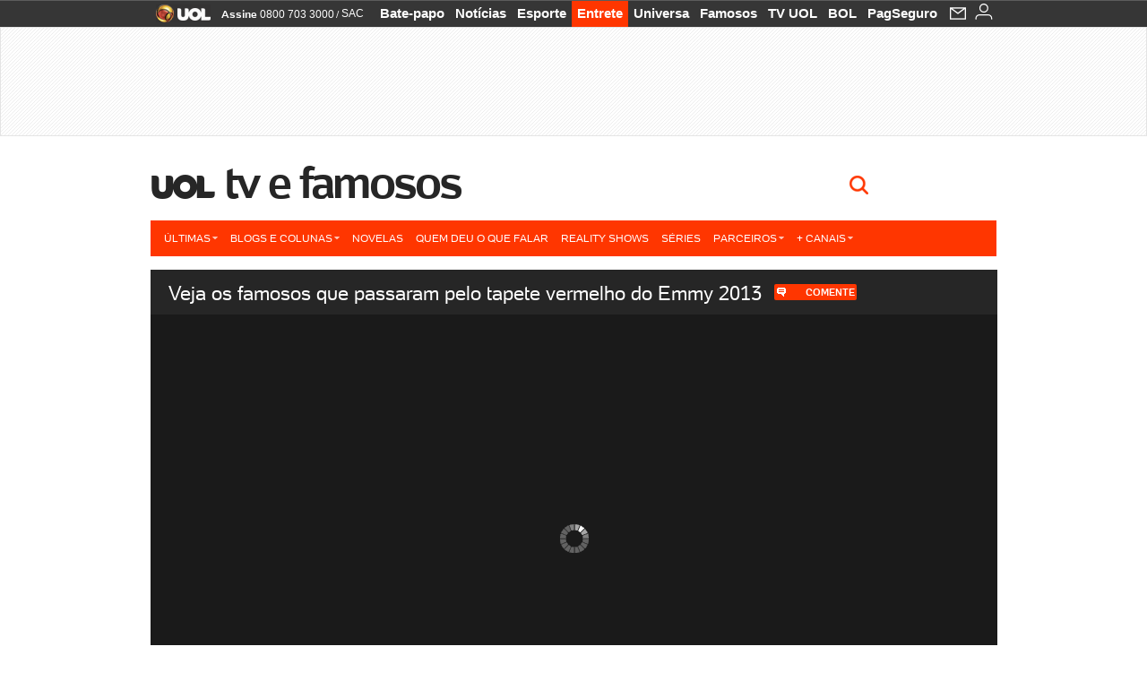

--- FILE ---
content_type: text/html;charset=UTF-8
request_url: https://celebridades.uol.com.br/album/2013/09/22/veja-os-famosos-que-passaram-pelo-tapete-vermelho-do-emmy-2013.htm?abrefoto=32
body_size: 30699
content:
<!DOCTYPE html>
<html class="no-js" lang="pt-BR">
<head>
<script>
    var _comscore = _comscore || [];
    _comscore.push({
        c1: "2",
        c2: "6036356",
        options: {
            enableFirstPartyCookie: true,
            bypassUserConsentRequirementFor1PCookie: true
        }
    });
    (function () {
        var s = document.createElement("script"),
            el = document.getElementsByTagName("script")[0];
        s.async = true;
        s.src = "https://sb.scorecardresearch.com/cs/6036356/beacon.js";
        el.parentNode.insertBefore(s, el);
    })();
</script>
<link rel="dns-prefetch" href="https://conteudo.jsuol.com.br">
<link rel="dns-prefetch" href="https://stc.uol.com">
<link rel="dns-prefetch" href="https://conteudo.imguol.com.br">
<link rel="dns-prefetch" href="https://e.imguol.com">
<link rel="dns-prefetch" href="https://smetrics.uol.com.br">
<link rel="dns-prefetch" href="https://tm.uol.com.br">
<link rel="dns-prefetch" href="https://tm.jsuol.com.br">
<link rel="dns-prefetch" href="https://notify.uol.com.br">
<link rel="dns-prefetch" href="https://widget.perfil.uol.com.br">
<link rel="dns-prefetch" href="https://n.comentarios.uol.com.br">
<link rel="dns-prefetch" href="https://view.comentarios.uol.com.br">
<link rel="dns-prefetch" href="https://tagpage.uol.com.br">
<link rel="dns-prefetch" href="//mais.uol.com.br">
<link rel="dns-prefetch" href="https://tracker.bt.uol.com.br">
<link rel="dns-prefetch" href="https://dna.uol.com.br">
<link rel="dns-prefetch" href="https://logger.rm.uol.com.br">
<link rel="dns-prefetch" href="https://static.chartbeat.com">
<link rel="dns-prefetch" href="https://mab.chartbeat.com">
<link rel="dns-prefetch" href="https://ping.chartbeat.net">
<link rel="dns-prefetch" href="//www.googletagservices.com">
<link rel="dns-prefetch" href="//tt-10162-1.seg.t.tailtarget.com"><script>var inHeadTS=(new Date()).getTime();</script>
<meta charset="utf-8" />
<meta http-equiv="X-UA-Compatible" content="IE=edge,chrome=1" />
<meta http-equiv="Content-type" content="text/html; charset=utf-8" />
<title>Veja os famosos que passaram pelo tapete vermelho do Emmy 2013 - Fotos - UOL TV e Famosos</title>
<meta name="description" content="As &uacute;ltimas novidades sobre as celebridades nacionais e internacionais. Veja fotos, not&iacute;cias, v&iacute;deos, entrevistas, blogs e saiba tudo sobre os famosos" />
<meta name="robots" content="noodp,noydir" />
<meta name="p:domain_verify" content="3773adcdaf781c767a0dca14277f9101" />
<meta name="referrer" content="always">
<meta property="fb:pages" content="146391125938238" />
<meta property="fb:pages" content="702958396425837">
<meta property="fb:pages" content="221456874659747">
<meta property="fb:pages" content="124493634232128" />
<meta property="fb:pages" content="115401215190141" />
<meta property="fb:pages" content="123014924007">
<meta property="fb:pages" content="120098554660" />
<meta property="fb:pages" content="21539158238" />
<meta property="fb:pages" content="124400289445" />
<meta property="fb:pages" content="143813098922" />
<meta property="fb:pages" content="21539158238">
<meta property="fb:pages" content="357889721305340">
                                                        <link rel="shortcut icon" href="http://home.img.uol.com.br/favicon.ico" type="image/x-icon" />
                                                        <link rel="apple-touch-icon" href="http://img.uol.com.br/image_src/celebridades.gif" />
<meta name="application-name" content="UOL TV e Famosos" />
<meta name="msapplication-tooltip" content="Veja os famosos que passaram pelo tapete vermelho do Emmy 2013 - Fotos - UOL TV e Famosos" />
<meta name="msapplication-starturl" content="http://celebridades.uol.com.br/" />
<meta name="msapplication-navbutton-color" content="#194C7F" />
<meta name="msapplication-task" content="name=Bate-papo UOL;action-uri=//batepapo.uol.com.br/; icon-uri=//h.imguol.com/favicon.ico; window=self" />
<meta name="msapplication-task" content="name=Email;action-uri=//email.uol.com.br/; icon-uri=//h.imguol.com/favicon.ico; window=self" />
<meta name="msapplication-task" content="name=UOL TV e Famosos - Notícias;action-uri=http://celebridades.uol.com.br/noticias/; icon-uri=//h.imguol.com/favicon.ico; window=self" />
<meta name="msapplication-task" content="name=UOL TV e Famosos - Fotos;action-uri=http://celebridades.uol.com.br/fotos/; icon-uri=//h.imguol.com/favicon.ico; window=self" />
<meta name="msapplication-task" content="name=UOL TV e Famosos - Vídeos;action-uri=http://celebridades.uol.com.br/videos/; icon-uri=//h.imguol.com/favicon.ico; window=self" />
        			<script type="text/javascript">
	(function () {
			var overrideWurfl = {},
			availableOverride = true,
			listSize = 0,
			marrakeshCookie = '',
			testUA = null,
			theUA,
			de = '',
			_debug = ( window.debugWurfl ) ? window.debugWurfl.active : false;
		overrideWurfl = {
			list: [
				// User agent do simulador Opera Mobile Emulator
				'Opera/\d{0,1}\.\d{0,3}(.*)(; Opera Mobi\/)(.*)(Presto\/)',
				// Androids novos
				'(Android 4.)',
				// Blackberry 10
				'(BB10)',
				// Nokia Windows Phone
				'(Lumia)',
				//Generic
				'(Mobile)',
				'(iPhone)',
				// Windows Phone geral
				'(Windows Phone)'
			],
			blackList: [
				'iPad',
				'Xoom',
				'MZ604',
				'GT-P5100',
				'GT-P1000'
			],
			init: function () {
				marrakeshCookie = new RegExp( '.*?x-user-agent-class=(.*?)(\;.*?$|$)', 'g' );
				theUA = navigator.userAgent.toString();
				listSize = overrideWurfl.list.length;
				blackListSize = overrideWurfl.blackList.length;
				while ( blackListSize-- ){
					// Verifica se o aparelho atual esta na blacklist
					if( theUA.match( overrideWurfl.blackList[ blackListSize ] ) ){
						if ( _debug ) 
							window.debugWurfl._data.blacklistMatchs.push( overrideWurfl.blackList[ blackListSize ] );
						availableOverride = false;
					}
				};
				// Caso tenha passado na lista de userAgent que não devem cair na regra
				if( availableOverride ){
					while ( listSize-- ) {
						testUA = theUA.match( overrideWurfl.list[ listSize ] );
						if ( testUA !== null ) {
							if ( _debug ) 
								window.debugWurfl._data.listMatchs.push( overrideWurfl.list[ listSize ] );
							var uaCookie = unescape( document.cookie.replace( marrakeshCookie, '$1' ) );
							// Checa se é mobile, mas optou por ver web
							if ( uaCookie !== 'WEB' ) {
								de = new Date();
								de.setDate( de.getDate() + 4 );
								if ( !_debug ) {
									// Define o cookie SMART com data + 4 dias
									document.cookie = 'x-user-agent-class=SMART; expires=' + de.toUTCString() + '; path=/;domain=.uol.com.br';
									// Recarrega no novo template
									window.location.reload();
								}
							}
						};
					};
				};
			}
		};
		overrideWurfl.init();
	}());
</script>        
				<script type="text/javascript">
/*!
 * onDomReady.js 1.2 (c) 2012 Tubal Martin - MIT license
 * https://github.com/tubalmartin/ondomready
 */
!function(e){typeof define=="function"&&define.amd?define(e):window.onDomReady=e();}(function(){function d(e){if(!h){if(!t.body){return m(d);}h=!0;while(e=p.shift()){m(e);}}}function v(){l?(t.removeEventListener(a,v,r),d()):t[s]===i&&(t.detachEvent(f,v),d());}function m(e,t){setTimeout(e,+t>=0?t:1);}function y(e){h?m(e):p.push(e);}var e=window,t=e.document,n=t.documentElement,r=!1,i="complete",s="readyState",o="attachEvent",u="addEventListener",a="DOMContentLoaded",f="onreadystatechange",l=u in t,c=r,h=r,p=[];if(t[s]===i){m(d);}else{if(l){t[u](a,v,r),e[u]("load",d,r);}else{t[o](f,v),e[o]("onload",d);try{c=e.frameElement==null&&n;}catch(g){}c&&c.doScroll&&function b(){if(!h){try{c.doScroll("left");}catch(e){return m(b,50);}d();}}();}}return y.version="1.2",y;});
/*!
 * umod (c) 2013 - UOL
 * //conteudo.jsuol.com.br/c/_template/v1/web/js/umod.js
 */
var umod=(function(w,d){var is_debug=/debug=true/.test(location.search),debug=function(t){is_debug&&console.log(t);};var internal={"slider":{"url":"https://conteudo.jsuol.com.br/c/_template/v1/web/js/lib.slider/slider.js","obj":function(){return Lib.Slider;}},"timeline":{"url":"https://conteudo.jsuol.com.br/c/_template/v1/web/js/lib.uoltimeline/timeline.js","obj":function(){return Lib.Timeline;}},"share":{"url":"//conteudo.jsuol.com.br/c/_template/v1/web/js/lib.share/share.js","obj":function(){return Lib.Share;},"selector":".pg-share-box"}},external={"jquery":{"url":"https://conteudo.jsuol.com.br/c/jquery/jquery.js","obj":function(){return window.jQuery;}},"jquery.history":{"url":"https://conteudo.jsuol.com.br/c/jquery/jquery.history.js","obj":function(){return window.jQuery.fn.history;}},"jquery.hashchange":{"url":"https://conteudo.jsuol.com.br/c/jquery/jquery.hashchange.js","obj":function(){return window.jQuery.fn.hashchange;}},"jquery.rotativo":{"url":"https://conteudo.jsuol.com.br/c/_template/v1/web/js/lib.rotativo/rotativo.js","obj":function(){return window.jQuery.fn.rotativo;}},"jquery.lightbox":{"url":"https://conteudo.jsuol.com.br/c/_template/v1/web/js/lib.lightbox/lightbox.js","obj":function(){return window.jQuery.fn.lightbox;}},"datepicker":{"url":"https://conteudo.jsuol.com.br/c/jquery/datepicker/jquery.datepick.min.js","obj":function(){return window.jQuery.fn.datepick;}},"swfobject":{"url":"https://conteudo.jsuol.com.br/c/swfobject/swfobject.js","obj":function(){return window.swfobject;}},"highstock":{"url":"https://conteudo.jsuol.com.br/c/highstock/highstock.js","obj":function(){return window.Highstock;}},"highcharts":{"url":"https://conteudo.jsuol.com.br/c/highcharts/highcharts.js","obj":function(){return window.Highcharts;}},"highcharts.v3":{"url":"https://conteudo.jsuol.com.br/c/highcharts/v3/min.js","obj":function(){return window.Highcharts;}},"json":{"url":"https://conteudo.jsuol.com.br/c/json/json.js","obj":function(){return window.JSON;}},"hammer":{"url":"https://conteudo.jsuol.com.br/c/hammer/hammer.js","obj":function(){return window.Hammer;}},"jquery.hammer":{"url":"https://conteudo.jsuol.com.br/c/hammer/jquery.hammer.js","obj":function(){return window.jQuery.fn.hammer;}},"underscore":{"url":"https://conteudo.jsuol.com.br/c/underscore/underscore.js","obj":function(){return window._;}}};var internal_url_libs=(function(){var u={},i,lib;for(i in internal){lib=internal[i];lib.test=(function(test){return function(){return !!test.obj();};}(lib));u[lib.url]=internal[i];}for(i in external){lib=external[i];lib.test=(function(test){return function(){return !!test.obj();};}(lib));}return u;}());var loaded_script={};var loadScript=(function(w,d){var loaded=loaded_script,head,loadScript;loadScript=function(url,callback,scope,charset){head=head||document.getElementsByTagName("head")[0];url=url.replace(/((&|\?)(cache|v)=?[^&]+)+/g,"");if(loaded[url]){loaded[url].tag.getAttribute("ready")=="true"?callback.call(scope||null):loaded[url].callback.push(callback);return true;}if(callback instanceof Array==false){callback=[callback];}var sc=d.createElement("script");sc.type="text/javascript";sc.async=true;sc.charset=charset||"utf-8";sc.src=url+(is_debug?"?debug=true":"");sc.onload=sc.onreadystatechange=(function(url,callback,scope,sc){return function(){if(!sc.readyState||sc.readyState=="loaded"||sc.readyState=="complete"){head.removeChild(sc);sc.onload=sc.onreadystatechange=null;sc.setAttribute("ready","true");var f;while((f=callback.shift())){if(typeof f=="function"){f.call(scope||null);}}}};})(url,callback,scope,sc);head.insertBefore(sc,head.firstChild);loaded[url]={"tag":sc,"callback":callback};return sc;};return loadScript;}(w,d));function capitalizeName(name){name=name.toLowerCase();if(name.length<3){return name.toUpperCase();}return name.charAt(0).toUpperCase()+name.slice(1);}function cloneArray(arr){var t=arr.length,n=[],i;for(i=0;i<t;i++){n.push(arr[i]);}return n;}function map(arr,func){var n=[];for(var i=0,m=arr.length;i<m;i++){var ret=func.call(null,arr[i]);if(typeof ret=="function"){n.push(ret());}}return n;}var umod=w.umod||{};var Lib=w.Lib=w.Lib||{};var pre_callback={};var loaded_lib={};umod.register=function(name,url,dependencies,mod){name=capitalizeName(name);if(loaded_lib[name]==true){debug("["+name+"]\tlib já registrada, ignorando.");return Lib[name]._umod;}debug("["+name+"]\tregistrando módulo");if(this.get(name)!==false){return this.get(name)._umod;}Lib[name]=mod;mod._umod={"name":name,"ready":false,"callback":pre_callback[name]||[],"dependencies":dependencies,"_dependencies":cloneArray(dependencies),"whenDone":function(f){umod.exec(name,f);}};mod.ready=mod._umod.whenDone;pre_callback[name]&&delete pre_callback[name];var hash_name=name.toLowerCase();if(!internal[hash_name]){internal[hash_name]={"url":url,"obj":function(){return false;}};internal_url_libs[url]=hash_name;mod.ready(function(){internal[hash_name].test=function(){return true;};});}this.dependencies(name);loaded_lib[name]=true;loaded_lib[url]=true;return mod._umod;};umod.load=function(script,callback){var url=internal[script]||external[script],is_url=/^http/.test(script)==true;if(url||is_url==true){if(url&&url.test()===false||is_url==true){url=(url&&url.url)||script;loadScript(url,(function(){return function(){is_url&&(script=internal_url_libs[script]||script);internal[script]?umod.exec(script,callback):(function(){if(is_url==true||!!internal[script]==false){loaded_lib[script]=true;}if(is_url==false&&url){loaded_lib[url]=true;}typeof callback=="function"&&callback();}());};}()));return true;}else{typeof callback=="function"&&callback.call(null);return true;}}return false;};umod.get=function(name){name=capitalizeName(name);if(name){return Lib[name]||false;}return Lib;};umod.exec=function(name,func){name=capitalizeName(name);var mod=this.get(name);if(mod==false){pre_callback[name]=pre_callback[name]||[];pre_callback[name].push(func);return false;}var _umod=mod._umod,self=this;if(_umod.ready==false){debug("["+name+"]\thá dependências, execução na fila");_umod.callback.push(function(){self.exec(name,func);});return _umod;}if(typeof func=="function"){onDomReady(function(){func.call(mod);});}return true||_umod;};umod.dependencies=function(name){name=capitalizeName(name);var mod=this.get(name),dependencies=mod._umod._dependencies;if(dependencies.length){debug("["+name+"]\tcarregando dependência ("+dependencies[0]+")");return this.load(dependencies.shift(),function(){umod.dependencies(name);});}this.ready(name);};umod.objects=function(name){name=capitalizeName(name);var _umod=this.get(name)._umod;return map(_umod.dependencies,function(id){return(internal[id]||external[id]||{}).obj||null;});};umod.ready=function(name){name=capitalizeName(name);var mod=this.get(name),_umod=mod._umod,callbacks=_umod.callback,callback;_umod.ready=true;debug("["+name+"]\tready");var lib=Lib[name]=typeof mod=="function"?mod.apply(mod,this.objects(name)):mod;lib._umod=_umod;lib.ready=_umod.whenDone;(typeof lib._constructor=="function"||typeof lib.constructor=="function")&&this.exec(name,lib._constructor||lib.constructor);while((callback=callbacks.shift())){this.exec(name,callback);}delete _umod._dependencies;delete _umod.callback;delete _umod.whenDone;return true;};umod.loaded=loaded_lib;onDomReady(function(){var libs=internal,lib,name,selector;if(document.querySelectorAll||window.jQuery){for(name in libs){selector=[];lib=libs[name];if(lib.selector){if(document.querySelectorAll){selector=document.querySelectorAll(lib.selector);}else{if(window.jQuery){selector=jQuery(lib.selector);}}}if(selector.length>0){umod.load(name);}}}});umod.version="1.13.07 build 11.1148";return umod;}(window,document));
</script>
	<link type="text/css" rel="stylesheet" href="//conteudo.jsuol.com.br/c/_template/v1/_geral/css/styles.css?&file=geral&type=parse&versao=v1&plataforma=web&portal=uol&media=album&cache=1gddg11m9" />
	<link type="text/css" rel="stylesheet" href="//conteudo.jsuol.com.br/c/_template/v1/_geral/css/styles.css?&file=especifico&type=parse&versao=v1&plataforma=web&portal=uol&estacao=entretenimento&estacao-id=celebridades&cache=1gddg11m9" />
										<link type="text/css" rel="stylesheet" href="//lib.uol.com.br/album/album.css?&cache=1gddg11m9" />
												<link type="text/css" rel="stylesheet" href="//conteudo.jsuol.com.br/c/_template/v1/web/css/internas/album.css?&cache=1gddg11m9" />
												<link type="text/css" rel="stylesheet" href="//conteudo.jsuol.com.br/c/_template/v1/web/uol/css/modulo/gera-modulos/animated-gif.css?&cache=1gddg11m9" />
				<link type="text/css" rel="stylesheet" href="//conteudo.jsuol.com.br/c/_template/v1/web/uol/css/estrutura/conteudo-auxiliar.css?&cache=1gddg11m9" />
		<script type="text/javascript" src="https://conteudo.jsuol.com.br/c/modernizr/modernizr.js"></script>
				<script>
		var useBannerAsync = ("true" == "true");
		window.uolads = window.uolads || [];
		</script>
			<script type="text/javascript">
				window.universal_variable = window.universal_variable || {};
				window.universal_variable.dfp = {
				  "custom_params" : {
				    "subchan" : "personalbum",
				    "keyword" : ""
				  }
				}
				window.universal_variable.page = window.universal_variable.page || {};
				window.universal_variable.sc = window.universal_variable.sc || {};
				window.universal_variable.sc.components = window.universal_variable.sc.components || [];
			    if (document.cookie.match(/widget-notificacao/g)) {
				    universal_variable.sc.components = ['widget-notificacoes-logado']
			    } else {
			        universal_variable.sc.components = ['widget-notificacoes-deslogado']
			    }
													window.universal_variable.page.tags = [15168,72609];
			</script>
			<!-- GPT -->
			<script async src="https://www.googletagservices.com/tag/js/gpt.js"></script>
			<!-- TailTarget -->
			<script async src="https://tm.jsuol.com.br/modules/external/tailtarget/profiles.js"></script>
			<script async src="https://tm.jsuol.com.br/modules/external/tailtarget/t3m/TT-10162-1/CT-10.js"></script>
			<!-- Tagmanager --> 
																		<script async src="https://tm.jsuol.com.br/uoltm.js?id=twjw4y"></script>
							<script type="text/javascript" src="https://conteudo.jsuol.com.br/c/_template/v1/web/js/uolutils.js?&cache=1gddg11m9" charset="utf-8"></script>
		<!-- fotoParam = 1 -->
	<meta content="Veja os famosos que passaram pelo tapete vermelho do Emmy 2013" name="title" />
	<meta property="og:title" content="Veja os famosos que passaram pelo tapete vermelho do Emmy 2013" />
	<meta property="og:description" content="22.set.2013 - A atriz adolesente Ariel Winter, de &#34;Modern Family&#34;, chega para a cerim&#244;nia do Emmy 2013" />
	<meta property="og:image" content="https://conteudo.imguol.com.br/c/entretenimento/2013/09/22/22set2013---a-atriz-adolesente-ariel-winter-de-modern-family-chega-para-a-cerimonia-do-emmy-2013-1379887581985_615x470.jpg" />
		<meta property="og:url" content="https://celebridades.uol.com.br/album/2013/09/22/veja-os-famosos-que-passaram-pelo-tapete-vermelho-do-emmy-2013.htm" />
	<meta property="fb:app_id" content="190329594333794" />
	<meta property="og:site_name" content="UOL TV e Famosos" />
	<meta property="og:locale" content="pt_BR" />
        	    	    		<meta property="og:type" content="article" />
    	    	    	<meta itemprop="name" content="Veja os famosos que passaram pelo tapete vermelho do Emmy 2013" />
	<meta itemprop="description" content="22.set.2013 - A atriz adolesente Ariel Winter, de &#34;Modern Family&#34;, chega para a cerim&#244;nia do Emmy 2013" />
	<meta itemprop="image" content="https://conteudo.imguol.com.br/c/entretenimento/2013/09/22/22set2013---a-atriz-adolesente-ariel-winter-de-modern-family-chega-para-a-cerimonia-do-emmy-2013-1379887581985_615x470.jpg" />
	<meta name="twitter:card" content="summary_large_image">
	<meta name="twitter:site" content="@UOL">
	<meta name="twitter:title" content="Veja os famosos que passaram pelo tapete vermelho do Emmy 2013">
	<meta name="twitter:description" content="22.set.2013 - A atriz adolesente Ariel Winter, de &#34;Modern Family&#34;, chega para a cerim&#244;nia do Emmy 2013">
	<meta name="twitter:image:src" content="https://conteudo.imguol.com.br/c/entretenimento/2013/09/22/22set2013---a-atriz-adolesente-ariel-winter-de-modern-family-chega-para-a-cerimonia-do-emmy-2013-1379887581985_615x470.jpg">
	<meta name="twitter:creator" content="">
	<meta name="twitter:domain" content="">
	<link rel="image_src" href="https://conteudo.imguol.com.br/c/entretenimento/2013/09/22/22set2013---a-atriz-adolesente-ariel-winter-de-modern-family-chega-para-a-cerimonia-do-emmy-2013-1379887581985_615x470.jpg" />
		      <script type="text/javascript">
          var _sf_async_config = _sf_async_config || {};
          /** CONFIGURATION START **/
          _sf_async_config.uid = 61085; // ACCOUNT NUMBER
		  _sf_async_config.domain = 'uol.com.br'; // DOMAIN
          _sf_async_config.flickerControl = false;
          _sf_async_config.useCanonical = true;
		  _sf_async_config.autoDetect = false;
          /** CONFIGURATION END **/
          var _sf_startpt = (new Date()).getTime();
      </script>
      <script async src="https://static.chartbeat.com/js/chartbeat_mab.js"></script>
	</head>
	<body class="projeto-2011 album album-editorial full" >
		<noscript><img src="https://sb.scorecardresearch.com/p?c1=2&c2=6036356&cv=4.4.0&cj=1&sd" /></noscript>
<div class="barrauol-bg full" id="barrav2">
	<div class="buol2011" id="barrauol">
		<ul class="poll-left">
			<li class="logouol"><a  href="https://www.uol.com.br/" target="_top" title="UOL - O melhor conteúdo">
				<img data-metrics='{"reference":"uol","event-label":"header","action":"https://www.uol.com.br/"}' src="https://conteudo.imguol.com.br/c/_layout/v1/_geral/icones/logo-uol-2.png" border="0" width="61" height="20" alt="UOL - O melhor conteúdo" title="UOL - O melhor conteúdo"></a>
			</li>
			<li class="suporte assinen"><a href="https://assine.uol.com.br/?cmpid=barrauol" target="_top"><strong data-metrics='{"reference":"assine","event-label":"header","action":"https://assine.uol.com.br/?cmpid=barrauol"}' >Assine</strong>&nbsp;<span data-metrics='{"reference":"assine","event-label":"header","action":"https://assine.uol.com.br/?cmpid=barrauol"}'>0800 703 3000</span></a></li>
			<li class="suporte slash"><span>/</span></li>
			<li class="suporte sacn"><a data-metrics='{"reference":"sac","event-label":"header"}' href="https://sac.uol.com.br/">SAC</a></li>
		</ul>
		<ul class="poll-right">
			<li class="canal buol_bate-papo"><a data-metrics='{"reference":"batepapo","event-label":"header"}' class="h-bg-color1" href="https://batepapo.uol.com.br/">Bate-papo</a></li>
			<li class="canal buol_noticias"><a data-metrics='{"reference":"noticias","event-label":"header"}' class="h-bg-color1" href="https://noticias.uol.com.br/">Notícias</a></li>
			<li class="canal buol_esporte"><a data-metrics='{"reference":"esporte","event-label":"header"}' class="h-bg-color1" href="https://esporte.uol.com.br/">Esporte</a></li>
			<li class="canal buol_entretenimento"><a data-metrics='{"reference":"entretenimento","event-label":"header"}' class="h-bg-color1" href="https://entretenimento.uol.com.br/">Entrete</a></li>
			<li class="canal buol_mulher"><a data-metrics='{"reference":"universa","event-label":"header"}' class="h-bg-color1" href="https://universa.uol.com.br/">Universa</a></li>
			<li class="canal buol_radio"><a data-metrics='{"reference":"tvefamosos","event-label":"header"}' class="h-bg-color1" href="https://tvefamosos.uol.com.br/">Famosos</a></li>
			<li class="canal buol_video"><a data-metrics='{"reference":"tvuol","event-label":"header"}' class="h-bg-color1" href="https://tvuol.uol.com.br/">TV UOL</a></li>
			<li class="canal buol_e-mailgratis"><a data-metrics='{"reference":"bol","event-label":"header"}' class="h-bg-color1" href="https://www.bol.uol.com.br/">BOL</a></li>
			<li class="canal buol_shopping"><a data-metrics='{"reference":"pagseguro","event-label":"header"}' class="h-bg-color1" href="https://clicklogger.rm.uol.com.br/?prd=32&grp=src:210;chn:539;cpg:barrauol;creative:barrauol-pagseguro&msr=Cliques%20de%20Origem:1&oper=11&redir=https://pagseguro.uol.com.br/">PagSeguro</a></li>
							<li class="canal buol_e-mail">
					<a class="h-bg-color1" id="notification-email" data-metrics='{"reference":"email","event-label":"email-checkin-barra"}' href="https://email.uol.com.br/">
						<i class="icon-mail pg-share-icon-e-mail"></i>
					</a>
				</li>
										<!-- widget notificação -->
				<li class="canal buol_wnot">
					<div id="profile-avatar">
						<span class="login"><a></a></span>
					</div>
				</li>
					</ul>
	</div>
</div>
							<div id="banner-stick" class="banner-stick">
					<div class="publicidade-full-banner">
		<div class="tm-ads " id="banner-728x90-area">
		<script>window.uolads && window.uolads.push({ id: "banner-728x90-area" });</script>
	</div>
					</div>
				</div>
<header id="header" class="pg-bgcolor1">
    <!--        <section id="navegacao" class="pg-bordercolor6">
            <div class="centraliza">
                                                <nav id="direto-ao-assunto" class="bgcolor0 pg-bordercolor6">
                        <span class="left first pg-color5">Direto ao assunto</span>
            <span class="left pg-color5 arrow pg-sprites1 flecha-dir">&gt;</span>
                                <a href="http://musica.uol.com.br/eventos/rock-in-rio-2015/" class="click:celebridades_direto-ao-assunto left transition-025 pg-color10 h-font-color1">Rock in Rio</a>
            <span class="left pg-color5 dot">.</span>
                                <a href="http://tvefamosos.uol.com.br/a-fazenda" class="click:celebridades_direto-ao-assunto left transition-025 pg-color10 h-font-color1">A Fazenda 8</a>
            <span class="left pg-color5 dot">.</span>
                                <a href="http://televisao.uol.com.br/novelas/a-regra-do-jogo" class="click:celebridades_direto-ao-assunto left transition-025 pg-color10 h-font-color1">A Regra do Jogo</a>
            <span class="left pg-color5 dot">.</span>
                                <a href="http://televisao.uol.com.br/novelas/os-dez-mandamentos/index.htm" class="click:celebridades_direto-ao-assunto left transition-025 pg-color10 h-font-color1">Os Dez Mandamentos</a>
            <span class="left pg-color5 dot"></span>
            </nav>            </div>
        </section>
    -->
    <!-- 
        ** Adiciona a barra "Manifesto UOL nas eleições: # informação contra o achismo" apenas em UOL Eleições 
        ** Aplicado também em: V1/mobile/uol/smart/cabecalho.vm
    -->
    <section id="barra-estacao">
                <div class="centraliza">
<h1 id="titulo-uol">
        <a id="uol" href="//www.uol.com.br/" class="pg-color3 h-font-color1 transition-025 click:celebridades_logo-uol"><span>UOL</span></a>
    <a class="estacao pg-color3 h-font-color1 transition-025 click:celebridades_logo-header" href="http://tvefamosos.uol.com.br/">TV e Famosos</a>
</h1>
		<span class="tm-ads selo" id="banner-120x35-area">
		<script>window.uolads && window.uolads.push({ id: "banner-120x35-area" });</script>
	</span>
                                                            <div class='outrasEstacoes'>
                        <form role="search" id="busca" class="srch type" action="https://busca.uol.com.br/uol/" method="get">
        <div class="srchForm">
            <div class="srchGlass"><i class="sprites1"></i></div>
            <div class="srchClose"><i class="sprites1"></i></div>
            <div class="srchInput">
                <input type="text" name="term" placeholder="Busque notícias na web ou no UOL"/>
            </div>
        </div>
    </form>
                    </div>
                                                </div>
            </section>
</header>
	<nav id="header-menu" class="centraliza bg-conteudo">
		<ul class="headerMenu bg-color1">
							<li class="menuItem left drop h-pg-bgcolor1 h-font-color1 com-imagem first transition-025">
					<a class="click:tv-e-famosos_menu_barra itemAnchor item-menu font-color3 h-font-color1" href="http://tvefamosos.uol.com.br/ultimas/">Últimas<i class="pg-sprites1 drop-seta"></i></a>
																										<div class="drop-container pg-bgcolor1 pg-bordercolor7 menu-flutuante">
															<ul class="left">
																												<li class="subMenuItem h-pg-bgcolor8 transition-010">
											<a class="click:tv-e-famosos_submenu_barra subItemAnchor item-menu pg-color5  transition-010" href="http://tvefamosos.uol.com.br/ultimas/">
																								Tudo 											</a>
										</li>
																			<li class="subMenuItem h-pg-bgcolor8 transition-010">
											<a class="click:tv-e-famosos_submenu_barra subItemAnchor item-menu pg-color5  transition-010" href="http://tvefamosos.uol.com.br/noticias/">
																								Notícias 											</a>
										</li>
																			<li class="subMenuItem h-pg-bgcolor8 transition-010">
											<a class="click:tv-e-famosos_submenu_barra subItemAnchor item-menu pg-color5  transition-010" href="http://tvefamosos.uol.com.br/fotos/">
																								Fotos 											</a>
										</li>
																			<li class="subMenuItem h-pg-bgcolor8 transition-010">
											<a class="click:tv-e-famosos_submenu_barra subItemAnchor item-menu pg-color5  transition-010" href="http://tvefamosos.uol.com.br/videos">
																								Vídeos 											</a>
										</li>
																	</ul>
													</div>
									</li>
							<li class="menuItem left drop h-pg-bgcolor1 h-font-color1 com-imagem transition-025">
					<a class="click:tv-e-famosos_menu_barra itemAnchor item-menu font-color3 h-font-color1" href="javascript:void();">Blogs e colunas<i class="pg-sprites1 drop-seta"></i></a>
																										<div class="drop-container pg-bgcolor1 pg-bordercolor7 menu-flutuante">
															<ul class="left">
																												<li class="subMenuItem h-pg-bgcolor8 transition-010">
											<a class="click:tv-e-famosos_submenu_barra subItemAnchor item-menu pg-color5  transition-010" href="http://tvefamosos.uol.com.br/colunas/flavio-ricco/">
																								Flávio Ricco 											</a>
										</li>
																			<li class="subMenuItem h-pg-bgcolor8 transition-010">
											<a class="click:tv-e-famosos_submenu_barra subItemAnchor item-menu pg-color5  transition-010" href="http://mauriciostycer.blogosfera.uol.com.br/">
																								Maurício Stycer 											</a>
										</li>
																			<li class="subMenuItem h-pg-bgcolor8 transition-010">
											<a class="click:tv-e-famosos_submenu_barra subItemAnchor item-menu pg-color5  transition-010" href="http://nilsonxavier.blogosfera.uol.com.br/">
																								Nilson Xavier 											</a>
										</li>
																			<li class="subMenuItem h-pg-bgcolor8 transition-010">
											<a class="click:tv-e-famosos_submenu_barra subItemAnchor item-menu pg-color5  transition-010" href="http://tvefamosos.uol.com.br/ooops/">
																								Ricardo Feltrin 											</a>
										</li>
																	</ul>
													</div>
									</li>
							<li class="menuItem left h-bg-color2 transition-025">
					<a class="click:tv-e-famosos_menu_barra itemAnchor item-menu font-color3" href="http://tvefamosos.uol.com.br/novelas">Novelas</a>
																								</li>
							<li class="menuItem left h-bg-color2 transition-025">
					<a class="click:tv-e-famosos_menu_barra itemAnchor item-menu font-color3" href="http://tvuol.uol.com.br/videos/editorial/m1023536">Quem deu o que falar</a>
																								</li>
							<li class="menuItem left h-bg-color2 transition-025">
					<a class="click:tv-e-famosos_menu_barra itemAnchor item-menu font-color3" href="http://televisao.uol.com.br/reality-shows/">Reality shows</a>
																								</li>
							<li class="menuItem left h-bg-color2 transition-025">
					<a class="click:tv-e-famosos_menu_barra itemAnchor item-menu font-color3" href="http://tvefamosos.uol.com.br/series/">Séries</a>
																								</li>
							<li class="menuItem left drop h-pg-bgcolor1 h-font-color1 com-imagem transition-025">
					<a class="click:tv-e-famosos_menu_barra itemAnchor item-menu font-color3 h-font-color1" href="javascript:void();">Parceiros<i class="pg-sprites1 drop-seta"></i></a>
																										<div class="drop-container pg-bgcolor1 pg-bordercolor7 menu-flutuante">
															<ul class="left">
																												<li class="subMenuItem h-pg-bgcolor8 transition-010">
											<a class="click:tv-e-famosos_submenu_barra subItemAnchor item-menu pg-color5  transition-010" href="http://entretenimento.band.uol.com.br/">
																								Band 											</a>
										</li>
																			<li class="subMenuItem h-pg-bgcolor8 transition-010">
											<a class="click:tv-e-famosos_submenu_barra subItemAnchor item-menu pg-color5  transition-010" href="http://caras.uol.com.br/home">
																								Caras 											</a>
										</li>
																			<li class="subMenuItem h-pg-bgcolor8 transition-010">
											<a class="click:tv-e-famosos_submenu_barra subItemAnchor item-menu pg-color5  transition-010" href="http://f5.folha.uol.com.br/">
																								F5 											</a>
										</li>
																			<li class="subMenuItem h-pg-bgcolor8 transition-010">
											<a class="click:tv-e-famosos_submenu_barra subItemAnchor item-menu pg-color5  transition-010" href="http://glamurama.uol.com.br/">
																								Glamurama 											</a>
										</li>
																			<li class="subMenuItem h-pg-bgcolor8 transition-010">
											<a class="click:tv-e-famosos_submenu_barra subItemAnchor item-menu pg-color5  transition-010" href="http://natelinha.ne10.uol.com.br/">
																								Na Telinha 											</a>
										</li>
																			<li class="subMenuItem h-pg-bgcolor8 transition-010">
											<a class="click:tv-e-famosos_submenu_barra subItemAnchor item-menu pg-color5  transition-010" href="http://noticiasdatv.uol.com.br/">
																								Notícias da TV 											</a>
										</li>
																			<li class="subMenuItem h-pg-bgcolor8 transition-010">
											<a class="click:tv-e-famosos_submenu_barra subItemAnchor item-menu pg-color5  transition-010" href="http://www.redetv.uol.com.br/">
																								RedeTV! 											</a>
										</li>
																			<li class="subMenuItem h-pg-bgcolor8 transition-010">
											<a class="click:tv-e-famosos_submenu_barra subItemAnchor item-menu pg-color5  transition-010" href="http://virgula.uol.com.br/famosos/">
																								Vírgula 											</a>
										</li>
																	</ul>
													</div>
									</li>
							<li class="menuItem left drop h-pg-bgcolor1 h-font-color1 com-imagem last transition-025">
					<a class="click:tv-e-famosos_menu_barra itemAnchor item-menu font-color3 h-font-color1" href="javascript:void();">+ Canais<i class="pg-sprites1 drop-seta"></i></a>
																										<div class="drop-container pg-bgcolor1 pg-bordercolor7 menu-flutuante">
															<ul class="left">
																												<li class="subMenuItem h-pg-bgcolor8 transition-010">
											<a class="click:tv-e-famosos_submenu_barra subItemAnchor item-menu pg-color5  transition-010" href="http://entretenimento.uol.com.br/">
																								Entretenimento 											</a>
										</li>
																			<li class="subMenuItem h-pg-bgcolor8 transition-010">
											<a class="click:tv-e-famosos_submenu_barra subItemAnchor item-menu pg-color5  transition-010" href="http://cinema.uol.com.br/">
																								Cinema 											</a>
										</li>
																			<li class="subMenuItem h-pg-bgcolor8 transition-010">
											<a class="click:tv-e-famosos_submenu_barra subItemAnchor item-menu pg-color5  transition-010" href="http://mulher.uol.com.br/moda">
																								Moda 											</a>
										</li>
																			<li class="subMenuItem h-pg-bgcolor8 transition-010">
											<a class="click:tv-e-famosos_submenu_barra subItemAnchor item-menu pg-color5  transition-010" href="http://musica.uol.com.br/">
																								Música 											</a>
										</li>
																			<li class="subMenuItem h-pg-bgcolor8 transition-010">
											<a class="click:tv-e-famosos_submenu_barra subItemAnchor item-menu pg-color5  transition-010" href="http://tvuol.uol.com.br/">
																								TV UOL 											</a>
										</li>
																	</ul>
													</div>
									</li>
					</ul>
							    						</nav>
		<section id="conteudo" class="has-submenu">
			<div class="centraliza">
				<section role="main" itemscope itemtype="http://schema.org/webpage">
            	<section id="conteudo-principal">
																																																																																																																																																																																																																																																																																																																																																																																																																																																																<dl class="noScript" id="albumData">
	<dt>Informações sobre o álbums</dt>
	<dd>
		<ul>
			<li title="editoria">editoria: </li>
			<li title="galeria">galeria: </li>
			<li title="link">link: http://celebridades.uol.com.br/album/2013/09/22/veja-os-famosos-que-passaram-pelo-tapete-vermelho-do-emmy-2013.htm</li>
			<li title="totalImagens">totalImagens: 62</li>
			<li title="fotoInicial">fotoInicial: 1</li>
			<li title="imagePath">imagePath:</li>
			<li title="baixaResolucao">baixaResolucao: 0</li>
			<li title="ordem">ordem: ASC</li>
			<li title="mp3File"></li>
			<li title="mp3Text"></li>
			<li title="legendaPos">legendaPos: </li>
			<li title="timestamp">timestamp: 20130922190625</li>
			<li title="tags">
				<ul>
					<li title="tag1"></li>
					<li title="tag2"></li>
					<li title="tag3"></li>
					<li title="tag4"></li>
					<li title="tag-local"></li>
					<li title="tag-outras"></li>
				</ul>
			</li>
		</ul>
	</dd>
	<dt>Fotos</dt>
	<dd>
		<dl>
					<dt>
						<a rel="https://conteudo.imguol.com.br/c/entretenimento/2013/09/22/22set2013---a-atriz-adolesente-ariel-winter-de-modern-family-chega-para-a-cerimonia-do-emmy-2013-1379887581985_300x500.jpg" target="_blank" href="//celebridades.uol.com.br/album/2013/09/22/veja-os-famosos-que-passaram-pelo-tapete-vermelho-do-emmy-2013.htm?abrefoto=1"></a>
					</dt>
					<dd rel="300x500" thumb="https://conteudo.imguol.com.br/c/entretenimento/2013/09/22/22set2013---a-atriz-adolesente-ariel-winter-de-modern-family-chega-para-a-cerimonia-do-emmy-2013-1379887581985_80x80.jpg" preview="https://conteudo.imguol.com.br/c/entretenimento/2013/09/22/22set2013---a-atriz-adolesente-ariel-winter-de-modern-family-chega-para-a-cerimonia-do-emmy-2013-1379887581985_142x100.jpg">
						<noscript>
							<a href="http://conteudo.imguol.com.br/c/entretenimento/2013/09/22/22set2013---a-atriz-adolesente-ariel-winter-de-modern-family-chega-para-a-cerimonia-do-emmy-2013-1379887581985_300x500.jpg" target="_blank">
								<img src="https://conteudo.imguol.com.br/c/entretenimento/2013/09/22/22set2013---a-atriz-adolesente-ariel-winter-de-modern-family-chega-para-a-cerimonia-do-emmy-2013-1379887581985_300x500.jpg" alt="22.set.2013 - A atriz adolesente Ariel Winter, de &#34;Modern Family&#34;, chega para a cerim&#244;nia do Emmy 2013" title="Jordan Strauss/Invision/AP" />
							</a>
						</noscript>
						<h1></h1>
						<h2></h2>
						<a target="_blank" href="//celebridades.uol.com.br/album/2013/09/22/veja-os-famosos-que-passaram-pelo-tapete-vermelho-do-emmy-2013.htm?abrefoto=1">
																								22.set.2013 - A atriz adolesente Ariel Winter, de &#34;Modern Family&#34;, chega para a cerim&#244;nia do Emmy 2013
																					</a>
						<cite>
							<span>Jordan Strauss/Invision/AP</span>
							<a target="_blank" href="http://televisao.uol.com.br/noticias/redacao/2013/09/22/merritt-wever-leva-o-primeiro-emmy-da-noite-por-nurse-jackie.htm">Mais</a>
						</cite>
					</dd>
					<dt>
						<a rel="https://conteudo.imguol.com.br/c/entretenimento/2013/09/22/22set2013---a-apresentadora-kelly-osbourne-chega-para-a-cerimonia-do-emmy-2013-1379887577480_300x500.jpg" target="_blank" href="//celebridades.uol.com.br/album/2013/09/22/veja-os-famosos-que-passaram-pelo-tapete-vermelho-do-emmy-2013.htm?abrefoto=2"></a>
					</dt>
					<dd rel="300x500" thumb="https://conteudo.imguol.com.br/c/entretenimento/2013/09/22/22set2013---a-apresentadora-kelly-osbourne-chega-para-a-cerimonia-do-emmy-2013-1379887577480_80x80.jpg" preview="https://conteudo.imguol.com.br/c/entretenimento/2013/09/22/22set2013---a-apresentadora-kelly-osbourne-chega-para-a-cerimonia-do-emmy-2013-1379887577480_142x100.jpg">
						<noscript>
							<a href="http://conteudo.imguol.com.br/c/entretenimento/2013/09/22/22set2013---a-apresentadora-kelly-osbourne-chega-para-a-cerimonia-do-emmy-2013-1379887577480_300x500.jpg" target="_blank">
								<img src="https://conteudo.imguol.com.br/c/entretenimento/2013/09/22/22set2013---a-apresentadora-kelly-osbourne-chega-para-a-cerimonia-do-emmy-2013-1379887577480_300x500.jpg" alt="22.set.2013 - A apresentadora Kelly Osbourne chega para a cerim&#244;nia do Emmy 2013" title="Jordan Strauss/Invision/AP" />
							</a>
						</noscript>
						<h1></h1>
						<h2></h2>
						<a target="_blank" href="//celebridades.uol.com.br/album/2013/09/22/veja-os-famosos-que-passaram-pelo-tapete-vermelho-do-emmy-2013.htm?abrefoto=2">
																								22.set.2013 - A apresentadora Kelly Osbourne chega para a cerim&#244;nia do Emmy 2013
																					</a>
						<cite>
							<span>Jordan Strauss/Invision/AP</span>
							<a target="_blank" href="http://televisao.uol.com.br/noticias/redacao/2013/09/22/merritt-wever-leva-o-primeiro-emmy-da-noite-por-nurse-jackie.htm">Mais</a>
						</cite>
					</dd>
					<dt>
						<a rel="https://conteudo.imguol.com.br/c/entretenimento/2013/09/22/22set2013---a-apresentadora-giuliana-rancic-chega-para-a-cerimonia-do-emmy-2013-1379887572297_956x500.jpg" target="_blank" href="//celebridades.uol.com.br/album/2013/09/22/veja-os-famosos-que-passaram-pelo-tapete-vermelho-do-emmy-2013.htm?abrefoto=3"></a>
					</dt>
					<dd rel="956x500" thumb="https://conteudo.imguol.com.br/c/entretenimento/2013/09/22/22set2013---a-apresentadora-giuliana-rancic-chega-para-a-cerimonia-do-emmy-2013-1379887572297_80x80.jpg" preview="https://conteudo.imguol.com.br/c/entretenimento/2013/09/22/22set2013---a-apresentadora-giuliana-rancic-chega-para-a-cerimonia-do-emmy-2013-1379887572297_142x100.jpg">
						<noscript>
							<a href="http://conteudo.imguol.com.br/c/entretenimento/2013/09/22/22set2013---a-apresentadora-giuliana-rancic-chega-para-a-cerimonia-do-emmy-2013-1379887572297_956x500.jpg" target="_blank">
								<img src="https://conteudo.imguol.com.br/c/entretenimento/2013/09/22/22set2013---a-apresentadora-giuliana-rancic-chega-para-a-cerimonia-do-emmy-2013-1379887572297_956x500.jpg" alt="22.set.2013 - A apresentadora Giuliana Rancic chega para a cerim&#244;nia do Emmy 2013" title="Jordan Strauss/Invision/AP" />
							</a>
						</noscript>
						<h1></h1>
						<h2></h2>
						<a target="_blank" href="//celebridades.uol.com.br/album/2013/09/22/veja-os-famosos-que-passaram-pelo-tapete-vermelho-do-emmy-2013.htm?abrefoto=3">
																								22.set.2013 - A apresentadora Giuliana Rancic chega para a cerim&#244;nia do Emmy 2013
																					</a>
						<cite>
							<span>Jordan Strauss/Invision/AP</span>
							<a target="_blank" href="http://televisao.uol.com.br/noticias/redacao/2013/09/22/merritt-wever-leva-o-primeiro-emmy-da-noite-por-nurse-jackie.htm">Mais</a>
						</cite>
					</dd>
					<dt>
						<a rel="https://conteudo.imguol.com.br/c/entretenimento/2013/09/22/22set2013---a-atriz-carrie-preston-da-serie-true-blood-chega-para-a-cerimonia-do-emmy-2013-ela-ganhou-o-premio-de-melhor-atriz-convidada-em-serie-dramatica-por-sua-1379887895101_300x500.jpg" target="_blank" href="//celebridades.uol.com.br/album/2013/09/22/veja-os-famosos-que-passaram-pelo-tapete-vermelho-do-emmy-2013.htm?abrefoto=4"></a>
					</dt>
					<dd rel="300x500" thumb="https://conteudo.imguol.com.br/c/entretenimento/2013/09/22/22set2013---a-atriz-carrie-preston-da-serie-true-blood-chega-para-a-cerimonia-do-emmy-2013-ela-ganhou-o-premio-de-melhor-atriz-convidada-em-serie-dramatica-por-sua-1379887895101_80x80.jpg" preview="https://conteudo.imguol.com.br/c/entretenimento/2013/09/22/22set2013---a-atriz-carrie-preston-da-serie-true-blood-chega-para-a-cerimonia-do-emmy-2013-ela-ganhou-o-premio-de-melhor-atriz-convidada-em-serie-dramatica-por-sua-1379887895101_142x100.jpg">
						<noscript>
							<a href="http://conteudo.imguol.com.br/c/entretenimento/2013/09/22/22set2013---a-atriz-carrie-preston-da-serie-true-blood-chega-para-a-cerimonia-do-emmy-2013-ela-ganhou-o-premio-de-melhor-atriz-convidada-em-serie-dramatica-por-sua-1379887895101_300x500.jpg" target="_blank">
								<img src="https://conteudo.imguol.com.br/c/entretenimento/2013/09/22/22set2013---a-atriz-carrie-preston-da-serie-true-blood-chega-para-a-cerimonia-do-emmy-2013-ela-ganhou-o-premio-de-melhor-atriz-convidada-em-serie-dramatica-por-sua-1379887895101_300x500.jpg" alt="22.set.2013 - A atriz Carrie Preston, da s&#233;rie &#34;True Blood&#34;, chega para a cerim&#244;nia do Emmy 2013. Ela ganhou o pr&#234;mio de melhor atriz convidada em s&#233;rie dram&#225;tica por sua participa&#231;&#227;o em &#34;The Good Wife&#34;" title="Mario Anzuoni/Reuters" />
							</a>
						</noscript>
						<h1></h1>
						<h2></h2>
						<a target="_blank" href="//celebridades.uol.com.br/album/2013/09/22/veja-os-famosos-que-passaram-pelo-tapete-vermelho-do-emmy-2013.htm?abrefoto=4">
																								22.set.2013 - A atriz Carrie Preston, da s&#233;rie &#34;True Blood&#34;, chega para a cerim&#244;nia do Emmy 2013. Ela ganhou o pr&#234;mio de melhor atriz convidada em s&#233;rie dram&#225;tica por sua participa&#231;&#227;o em &#34;The Good Wife&#34;
																					</a>
						<cite>
							<span>Mario Anzuoni/Reuters</span>
							<a target="_blank" href="http://televisao.uol.com.br/noticias/redacao/2013/09/22/merritt-wever-leva-o-primeiro-emmy-da-noite-por-nurse-jackie.htm">Mais</a>
						</cite>
					</dd>
					<dt>
						<a rel="https://conteudo.imguol.com.br/c/entretenimento/2013/09/22/22set2013---o-ator-evan-peters-de-american-horror-story-passa-pelo-tapete-vemelho-do-emmy-2013-a-misserie-concorre-em-17-categorias-1379888453390_300x500.jpg" target="_blank" href="//celebridades.uol.com.br/album/2013/09/22/veja-os-famosos-que-passaram-pelo-tapete-vermelho-do-emmy-2013.htm?abrefoto=5"></a>
					</dt>
					<dd rel="300x500" thumb="https://conteudo.imguol.com.br/c/entretenimento/2013/09/22/22set2013---o-ator-evan-peters-de-american-horror-story-passa-pelo-tapete-vemelho-do-emmy-2013-a-misserie-concorre-em-17-categorias-1379888453390_80x80.jpg" preview="https://conteudo.imguol.com.br/c/entretenimento/2013/09/22/22set2013---o-ator-evan-peters-de-american-horror-story-passa-pelo-tapete-vemelho-do-emmy-2013-a-misserie-concorre-em-17-categorias-1379888453390_142x100.jpg">
						<noscript>
							<a href="http://conteudo.imguol.com.br/c/entretenimento/2013/09/22/22set2013---o-ator-evan-peters-de-american-horror-story-passa-pelo-tapete-vemelho-do-emmy-2013-a-misserie-concorre-em-17-categorias-1379888453390_300x500.jpg" target="_blank">
								<img src="https://conteudo.imguol.com.br/c/entretenimento/2013/09/22/22set2013---o-ator-evan-peters-de-american-horror-story-passa-pelo-tapete-vemelho-do-emmy-2013-a-misserie-concorre-em-17-categorias-1379888453390_300x500.jpg" alt="22.set.2013 - O ator Evan Peters, de &#34;American Horror Story&#34;, passa pelo tapete vemelho do Emmy 2013. A miss&#233;rie concorre em 17 categorias" title="Jason Merritt /Getty Images" />
							</a>
						</noscript>
						<h1></h1>
						<h2></h2>
						<a target="_blank" href="//celebridades.uol.com.br/album/2013/09/22/veja-os-famosos-que-passaram-pelo-tapete-vermelho-do-emmy-2013.htm?abrefoto=5">
																								22.set.2013 - O ator Evan Peters, de &#34;American Horror Story&#34;, passa pelo tapete vemelho do Emmy 2013. A miss&#233;rie concorre em 17 categorias
																					</a>
						<cite>
							<span>Jason Merritt /Getty Images</span>
							<a target="_blank" href="http://televisao.uol.com.br/noticias/redacao/2013/09/22/merritt-wever-leva-o-primeiro-emmy-da-noite-por-nurse-jackie.htm">Mais</a>
						</cite>
					</dd>
					<dt>
						<a rel="https://conteudo.imguol.com.br/c/entretenimento/2013/09/22/22set2013---o-ator-kunal-nayyar-o-raj-de-the-big-bang-theory-passa-pelo-tapete-vemelho-do-emmy-2013-1379888449407_300x500.jpg" target="_blank" href="//celebridades.uol.com.br/album/2013/09/22/veja-os-famosos-que-passaram-pelo-tapete-vermelho-do-emmy-2013.htm?abrefoto=6"></a>
					</dt>
					<dd rel="300x500" thumb="https://conteudo.imguol.com.br/c/entretenimento/2013/09/22/22set2013---o-ator-kunal-nayyar-o-raj-de-the-big-bang-theory-passa-pelo-tapete-vemelho-do-emmy-2013-1379888449407_80x80.jpg" preview="https://conteudo.imguol.com.br/c/entretenimento/2013/09/22/22set2013---o-ator-kunal-nayyar-o-raj-de-the-big-bang-theory-passa-pelo-tapete-vemelho-do-emmy-2013-1379888449407_142x100.jpg">
						<noscript>
							<a href="http://conteudo.imguol.com.br/c/entretenimento/2013/09/22/22set2013---o-ator-kunal-nayyar-o-raj-de-the-big-bang-theory-passa-pelo-tapete-vemelho-do-emmy-2013-1379888449407_300x500.jpg" target="_blank">
								<img src="https://conteudo.imguol.com.br/c/entretenimento/2013/09/22/22set2013---o-ator-kunal-nayyar-o-raj-de-the-big-bang-theory-passa-pelo-tapete-vemelho-do-emmy-2013-1379888449407_300x500.jpg" alt="22.set.2013 - O ator Kunal Nayyar, o Raj de &#34;The Big Bang Theory&#34;, passa pelo tapete vemelho do Emmy 2013 usango um par do Google Glass" title="Jason Merritt /Getty Images" />
							</a>
						</noscript>
						<h1></h1>
						<h2></h2>
						<a target="_blank" href="//celebridades.uol.com.br/album/2013/09/22/veja-os-famosos-que-passaram-pelo-tapete-vermelho-do-emmy-2013.htm?abrefoto=6">
																								22.set.2013 - O ator Kunal Nayyar, o Raj de &#34;The Big Bang Theory&#34;, passa pelo tapete vemelho do Emmy 2013 usango um par do Google Glass
																					</a>
						<cite>
							<span>Jason Merritt /Getty Images</span>
							<a target="_blank" href="http://televisao.uol.com.br/noticias/redacao/2013/09/22/merritt-wever-leva-o-primeiro-emmy-da-noite-por-nurse-jackie.htm">Mais</a>
						</cite>
					</dd>
					<dt>
						<a rel="https://conteudo.imguol.com.br/c/entretenimento/2013/09/22/22set2013---o-ator-kunal-nayyar-o-raj-de-the-big-bang-theory-passa-pelo-tapete-vemelho-do-emmy-2013-usango-um-par-do-google-glass-1379889767499_956x500.jpg" target="_blank" href="//celebridades.uol.com.br/album/2013/09/22/veja-os-famosos-que-passaram-pelo-tapete-vermelho-do-emmy-2013.htm?abrefoto=7"></a>
					</dt>
					<dd rel="956x500" thumb="https://conteudo.imguol.com.br/c/entretenimento/2013/09/22/22set2013---o-ator-kunal-nayyar-o-raj-de-the-big-bang-theory-passa-pelo-tapete-vemelho-do-emmy-2013-usango-um-par-do-google-glass-1379889767499_80x80.jpg" preview="https://conteudo.imguol.com.br/c/entretenimento/2013/09/22/22set2013---o-ator-kunal-nayyar-o-raj-de-the-big-bang-theory-passa-pelo-tapete-vemelho-do-emmy-2013-usango-um-par-do-google-glass-1379889767499_142x100.jpg">
						<noscript>
							<a href="http://conteudo.imguol.com.br/c/entretenimento/2013/09/22/22set2013---o-ator-kunal-nayyar-o-raj-de-the-big-bang-theory-passa-pelo-tapete-vemelho-do-emmy-2013-usango-um-par-do-google-glass-1379889767499_956x500.jpg" target="_blank">
								<img src="https://conteudo.imguol.com.br/c/entretenimento/2013/09/22/22set2013---o-ator-kunal-nayyar-o-raj-de-the-big-bang-theory-passa-pelo-tapete-vemelho-do-emmy-2013-usango-um-par-do-google-glass-1379889767499_956x500.jpg" alt="22.set.2013 - O ator Kunal Nayyar, o Raj de &#34;The Big Bang Theory&#34;, passa pelo tapete vemelho do Emmy 2013 usango um par do Google Glass" title="Jason Merritt /Getty Images/AFP" />
							</a>
						</noscript>
						<h1></h1>
						<h2></h2>
						<a target="_blank" href="//celebridades.uol.com.br/album/2013/09/22/veja-os-famosos-que-passaram-pelo-tapete-vermelho-do-emmy-2013.htm?abrefoto=7">
																								22.set.2013 - O ator Kunal Nayyar, o Raj de &#34;The Big Bang Theory&#34;, passa pelo tapete vemelho do Emmy 2013 usango um par do Google Glass
																					</a>
						<cite>
							<span>Jason Merritt /Getty Images/AFP</span>
							<a target="_blank" href="http://televisao.uol.com.br/noticias/redacao/2013/09/22/merritt-wever-leva-o-primeiro-emmy-da-noite-por-nurse-jackie.htm">Mais</a>
						</cite>
					</dd>
					<dt>
						<a rel="https://conteudo.imguol.com.br/c/entretenimento/2013/09/22/22set2013---o-ator-kunal-nayyar-o-raj-de-the-big-bang-theory-passa-pelo-tapete-vemelho-do-emmy-2013-usango-um-par-do-google-glass-1379891073691_956x500.jpg" target="_blank" href="//celebridades.uol.com.br/album/2013/09/22/veja-os-famosos-que-passaram-pelo-tapete-vermelho-do-emmy-2013.htm?abrefoto=8"></a>
					</dt>
					<dd rel="956x500" thumb="https://conteudo.imguol.com.br/c/entretenimento/2013/09/22/22set2013---o-ator-kunal-nayyar-o-raj-de-the-big-bang-theory-passa-pelo-tapete-vemelho-do-emmy-2013-usango-um-par-do-google-glass-1379891073691_80x80.jpg" preview="https://conteudo.imguol.com.br/c/entretenimento/2013/09/22/22set2013---o-ator-kunal-nayyar-o-raj-de-the-big-bang-theory-passa-pelo-tapete-vemelho-do-emmy-2013-usango-um-par-do-google-glass-1379891073691_142x100.jpg">
						<noscript>
							<a href="http://conteudo.imguol.com.br/c/entretenimento/2013/09/22/22set2013---o-ator-kunal-nayyar-o-raj-de-the-big-bang-theory-passa-pelo-tapete-vemelho-do-emmy-2013-usango-um-par-do-google-glass-1379891073691_956x500.jpg" target="_blank">
								<img src="https://conteudo.imguol.com.br/c/entretenimento/2013/09/22/22set2013---o-ator-kunal-nayyar-o-raj-de-the-big-bang-theory-passa-pelo-tapete-vemelho-do-emmy-2013-usango-um-par-do-google-glass-1379891073691_956x500.jpg" alt="22.set.2013 - O ator Kunal Nayyar, o Raj de &#34;The Big Bang Theory&#34;, passa pelo tapete vemelho do Emmy 2013 usango um par do Google Glass" title="Kevork Djansezian Getty Images" />
							</a>
						</noscript>
						<h1></h1>
						<h2></h2>
						<a target="_blank" href="//celebridades.uol.com.br/album/2013/09/22/veja-os-famosos-que-passaram-pelo-tapete-vermelho-do-emmy-2013.htm?abrefoto=8">
																								22.set.2013 - O ator Kunal Nayyar, o Raj de &#34;The Big Bang Theory&#34;, passa pelo tapete vemelho do Emmy 2013 usango um par do Google Glass
																					</a>
						<cite>
							<span>Kevork Djansezian Getty Images</span>
							<a target="_blank" href="http://televisao.uol.com.br/noticias/redacao/2013/09/22/merritt-wever-leva-o-primeiro-emmy-da-noite-por-nurse-jackie.htm">Mais</a>
						</cite>
					</dd>
					<dt>
						<a rel="https://conteudo.imguol.com.br/c/entretenimento/2013/09/22/22set2013---a-atriz-mayim-bialik-de-the-big-bang-theory-passa-pelo-tapete-vemelho-do-emmy-2013-1379888854905_300x500.jpg" target="_blank" href="//celebridades.uol.com.br/album/2013/09/22/veja-os-famosos-que-passaram-pelo-tapete-vermelho-do-emmy-2013.htm?abrefoto=9"></a>
					</dt>
					<dd rel="300x500" thumb="https://conteudo.imguol.com.br/c/entretenimento/2013/09/22/22set2013---a-atriz-mayim-bialik-de-the-big-bang-theory-passa-pelo-tapete-vemelho-do-emmy-2013-1379888854905_80x80.jpg" preview="https://conteudo.imguol.com.br/c/entretenimento/2013/09/22/22set2013---a-atriz-mayim-bialik-de-the-big-bang-theory-passa-pelo-tapete-vemelho-do-emmy-2013-1379888854905_142x100.jpg">
						<noscript>
							<a href="http://conteudo.imguol.com.br/c/entretenimento/2013/09/22/22set2013---a-atriz-mayim-bialik-de-the-big-bang-theory-passa-pelo-tapete-vemelho-do-emmy-2013-1379888854905_300x500.jpg" target="_blank">
								<img src="https://conteudo.imguol.com.br/c/entretenimento/2013/09/22/22set2013---a-atriz-mayim-bialik-de-the-big-bang-theory-passa-pelo-tapete-vemelho-do-emmy-2013-1379888854905_300x500.jpg" alt="22.set.2013 - A atriz Mayim Bialik, de &#34;The Big Bang Theory&#34;, passa pelo tapete vemelho do Emmy 2013" title="Mario Anzuoni/Reuters" />
							</a>
						</noscript>
						<h1></h1>
						<h2></h2>
						<a target="_blank" href="//celebridades.uol.com.br/album/2013/09/22/veja-os-famosos-que-passaram-pelo-tapete-vermelho-do-emmy-2013.htm?abrefoto=9">
																								22.set.2013 - A atriz Mayim Bialik, de &#34;The Big Bang Theory&#34;, passa pelo tapete vemelho do Emmy 2013
																					</a>
						<cite>
							<span>Mario Anzuoni/Reuters</span>
							<a target="_blank" href="http://televisao.uol.com.br/noticias/redacao/2013/09/22/merritt-wever-leva-o-primeiro-emmy-da-noite-por-nurse-jackie.htm">Mais</a>
						</cite>
					</dd>
					<dt>
						<a rel="https://conteudo.imguol.com.br/c/entretenimento/2013/09/22/22set2013---a-atriz-sarah-hyland-de-modern-family-passa-pelo-tapete-vemelho-do-emmy-2013-1379888848465_956x500.jpg" target="_blank" href="//celebridades.uol.com.br/album/2013/09/22/veja-os-famosos-que-passaram-pelo-tapete-vermelho-do-emmy-2013.htm?abrefoto=10"></a>
					</dt>
					<dd rel="956x500" thumb="https://conteudo.imguol.com.br/c/entretenimento/2013/09/22/22set2013---a-atriz-sarah-hyland-de-modern-family-passa-pelo-tapete-vemelho-do-emmy-2013-1379888848465_80x80.jpg" preview="https://conteudo.imguol.com.br/c/entretenimento/2013/09/22/22set2013---a-atriz-sarah-hyland-de-modern-family-passa-pelo-tapete-vemelho-do-emmy-2013-1379888848465_142x100.jpg">
						<noscript>
							<a href="http://conteudo.imguol.com.br/c/entretenimento/2013/09/22/22set2013---a-atriz-sarah-hyland-de-modern-family-passa-pelo-tapete-vemelho-do-emmy-2013-1379888848465_956x500.jpg" target="_blank">
								<img src="https://conteudo.imguol.com.br/c/entretenimento/2013/09/22/22set2013---a-atriz-sarah-hyland-de-modern-family-passa-pelo-tapete-vemelho-do-emmy-2013-1379888848465_956x500.jpg" alt="22.set.2013 - A atriz Sarah Hyland, de &#34;Modern Family&#34;, passa pelo tapete vemelho do Emmy 2013" title="Frazer Harrison/Getty Images" />
							</a>
						</noscript>
						<h1></h1>
						<h2></h2>
						<a target="_blank" href="//celebridades.uol.com.br/album/2013/09/22/veja-os-famosos-que-passaram-pelo-tapete-vermelho-do-emmy-2013.htm?abrefoto=10">
																								22.set.2013 - A atriz Sarah Hyland, de &#34;Modern Family&#34;, passa pelo tapete vemelho do Emmy 2013
																					</a>
						<cite>
							<span>Frazer Harrison/Getty Images</span>
							<a target="_blank" href="http://televisao.uol.com.br/noticias/redacao/2013/09/22/merritt-wever-leva-o-primeiro-emmy-da-noite-por-nurse-jackie.htm">Mais</a>
						</cite>
					</dd>
					<dt>
						<a rel="https://conteudo.imguol.com.br/c/entretenimento/2013/09/22/22set2013---a-atriz-zosia-mamet--de-girls-passa-pelo-tapete-vemelho-do-emmy-2013-1379888840930_300x500.jpg" target="_blank" href="//celebridades.uol.com.br/album/2013/09/22/veja-os-famosos-que-passaram-pelo-tapete-vermelho-do-emmy-2013.htm?abrefoto=11"></a>
					</dt>
					<dd rel="300x500" thumb="https://conteudo.imguol.com.br/c/entretenimento/2013/09/22/22set2013---a-atriz-zosia-mamet--de-girls-passa-pelo-tapete-vemelho-do-emmy-2013-1379888840930_80x80.jpg" preview="https://conteudo.imguol.com.br/c/entretenimento/2013/09/22/22set2013---a-atriz-zosia-mamet--de-girls-passa-pelo-tapete-vemelho-do-emmy-2013-1379888840930_142x100.jpg">
						<noscript>
							<a href="http://conteudo.imguol.com.br/c/entretenimento/2013/09/22/22set2013---a-atriz-zosia-mamet--de-girls-passa-pelo-tapete-vemelho-do-emmy-2013-1379888840930_300x500.jpg" target="_blank">
								<img src="https://conteudo.imguol.com.br/c/entretenimento/2013/09/22/22set2013---a-atriz-zosia-mamet--de-girls-passa-pelo-tapete-vemelho-do-emmy-2013-1379888840930_300x500.jpg" alt="22.set.2013 - A atriz Zosia Mamet , de &#34;Girls&#34;, passa pelo tapete vemelho do Emmy 2013" title="Frazer Harrison/Getty Images" />
							</a>
						</noscript>
						<h1></h1>
						<h2></h2>
						<a target="_blank" href="//celebridades.uol.com.br/album/2013/09/22/veja-os-famosos-que-passaram-pelo-tapete-vermelho-do-emmy-2013.htm?abrefoto=11">
																								22.set.2013 - A atriz Zosia Mamet , de &#34;Girls&#34;, passa pelo tapete vemelho do Emmy 2013
																					</a>
						<cite>
							<span>Frazer Harrison/Getty Images</span>
							<a target="_blank" href="http://televisao.uol.com.br/noticias/redacao/2013/09/22/merritt-wever-leva-o-primeiro-emmy-da-noite-por-nurse-jackie.htm">Mais</a>
						</cite>
					</dd>
					<dt>
						<a rel="https://conteudo.imguol.com.br/c/entretenimento/2013/09/22/22set2013---a-atriz-anna-gunn--de-breaking-bad-passa-pelo-tapete-vemelho-do-emmy-2013-ela-afirmou-que-os-dois-ultimos-episodios-da-serie-farao-o-publico-ficar-grudado-no-1379889753423_300x500.jpg" target="_blank" href="//celebridades.uol.com.br/album/2013/09/22/veja-os-famosos-que-passaram-pelo-tapete-vermelho-do-emmy-2013.htm?abrefoto=12"></a>
					</dt>
					<dd rel="300x500" thumb="https://conteudo.imguol.com.br/c/entretenimento/2013/09/22/22set2013---a-atriz-anna-gunn--de-breaking-bad-passa-pelo-tapete-vemelho-do-emmy-2013-ela-afirmou-que-os-dois-ultimos-episodios-da-serie-farao-o-publico-ficar-grudado-no-1379889753423_80x80.jpg" preview="https://conteudo.imguol.com.br/c/entretenimento/2013/09/22/22set2013---a-atriz-anna-gunn--de-breaking-bad-passa-pelo-tapete-vemelho-do-emmy-2013-ela-afirmou-que-os-dois-ultimos-episodios-da-serie-farao-o-publico-ficar-grudado-no-1379889753423_142x100.jpg">
						<noscript>
							<a href="http://conteudo.imguol.com.br/c/entretenimento/2013/09/22/22set2013---a-atriz-anna-gunn--de-breaking-bad-passa-pelo-tapete-vemelho-do-emmy-2013-ela-afirmou-que-os-dois-ultimos-episodios-da-serie-farao-o-publico-ficar-grudado-no-1379889753423_300x500.jpg" target="_blank">
								<img src="https://conteudo.imguol.com.br/c/entretenimento/2013/09/22/22set2013---a-atriz-anna-gunn--de-breaking-bad-passa-pelo-tapete-vemelho-do-emmy-2013-ela-afirmou-que-os-dois-ultimos-episodios-da-serie-farao-o-publico-ficar-grudado-no-1379889753423_300x500.jpg" alt="22.set.2013 - A atriz Anna Gunn , de &#34;Breaking Bad&#34;, passa pelo tapete vemelho do Emmy 2013. Ela afirmou que os dois &#250;ltimos epis&#243;dios da s&#233;rie far&#227;o o p&#250;blico &#34;ficar grudado no sof&#225;&#34;" title="Frazer Harrison/Getty Images" />
							</a>
						</noscript>
						<h1></h1>
						<h2></h2>
						<a target="_blank" href="//celebridades.uol.com.br/album/2013/09/22/veja-os-famosos-que-passaram-pelo-tapete-vermelho-do-emmy-2013.htm?abrefoto=12">
																								22.set.2013 - A atriz Anna Gunn , de &#34;Breaking Bad&#34;, passa pelo tapete vemelho do Emmy 2013. Ela afirmou que os dois &#250;ltimos epis&#243;dios da s&#233;rie far&#227;o o p&#250;blico &#34;ficar grudado no sof&#225;&#34;
																					</a>
						<cite>
							<span>Frazer Harrison/Getty Images</span>
							<a target="_blank" href="http://televisao.uol.com.br/noticias/redacao/2013/09/22/merritt-wever-leva-o-primeiro-emmy-da-noite-por-nurse-jackie.htm">Mais</a>
						</cite>
					</dd>
					<dt>
						<a rel="https://conteudo.imguol.com.br/c/entretenimento/2013/09/22/22set2013---a-atriz-linda-cardellini--de-mad-men-chega-para-o-emmy-2013-1379889747184_300x500.jpg" target="_blank" href="//celebridades.uol.com.br/album/2013/09/22/veja-os-famosos-que-passaram-pelo-tapete-vermelho-do-emmy-2013.htm?abrefoto=13"></a>
					</dt>
					<dd rel="300x500" thumb="https://conteudo.imguol.com.br/c/entretenimento/2013/09/22/22set2013---a-atriz-linda-cardellini--de-mad-men-chega-para-o-emmy-2013-1379889747184_80x80.jpg" preview="https://conteudo.imguol.com.br/c/entretenimento/2013/09/22/22set2013---a-atriz-linda-cardellini--de-mad-men-chega-para-o-emmy-2013-1379889747184_142x100.jpg">
						<noscript>
							<a href="http://conteudo.imguol.com.br/c/entretenimento/2013/09/22/22set2013---a-atriz-linda-cardellini--de-mad-men-chega-para-o-emmy-2013-1379889747184_300x500.jpg" target="_blank">
								<img src="https://conteudo.imguol.com.br/c/entretenimento/2013/09/22/22set2013---a-atriz-linda-cardellini--de-mad-men-chega-para-o-emmy-2013-1379889747184_300x500.jpg" alt="22.set.2013 - A atriz Linda Cardellini , de &#34;Mad Men&#34;, chega para o Emmy 2013" title="Frazer Harrison/Getty Images" />
							</a>
						</noscript>
						<h1></h1>
						<h2></h2>
						<a target="_blank" href="//celebridades.uol.com.br/album/2013/09/22/veja-os-famosos-que-passaram-pelo-tapete-vermelho-do-emmy-2013.htm?abrefoto=13">
																								22.set.2013 - A atriz Linda Cardellini , de &#34;Mad Men&#34;, chega para o Emmy 2013
																					</a>
						<cite>
							<span>Frazer Harrison/Getty Images</span>
							<a target="_blank" href="http://televisao.uol.com.br/noticias/redacao/2013/09/22/merritt-wever-leva-o-primeiro-emmy-da-noite-por-nurse-jackie.htm">Mais</a>
						</cite>
					</dd>
					<dt>
						<a rel="https://conteudo.imguol.com.br/c/entretenimento/2013/09/22/22set2013---o-ator-jesse-tyler-ferguson-de-modern-family-chega-para-o-emmy-2013-1379889738347_300x500.jpg" target="_blank" href="//celebridades.uol.com.br/album/2013/09/22/veja-os-famosos-que-passaram-pelo-tapete-vermelho-do-emmy-2013.htm?abrefoto=14"></a>
					</dt>
					<dd rel="300x500" thumb="https://conteudo.imguol.com.br/c/entretenimento/2013/09/22/22set2013---o-ator-jesse-tyler-ferguson-de-modern-family-chega-para-o-emmy-2013-1379889738347_80x80.jpg" preview="https://conteudo.imguol.com.br/c/entretenimento/2013/09/22/22set2013---o-ator-jesse-tyler-ferguson-de-modern-family-chega-para-o-emmy-2013-1379889738347_142x100.jpg">
						<noscript>
							<a href="http://conteudo.imguol.com.br/c/entretenimento/2013/09/22/22set2013---o-ator-jesse-tyler-ferguson-de-modern-family-chega-para-o-emmy-2013-1379889738347_300x500.jpg" target="_blank">
								<img src="https://conteudo.imguol.com.br/c/entretenimento/2013/09/22/22set2013---o-ator-jesse-tyler-ferguson-de-modern-family-chega-para-o-emmy-2013-1379889738347_300x500.jpg" alt="22.set.2013 - O ator Jesse Tyler Ferguson, de &#34;Modern Family&#34;, chega para o Emmy 2013" title="Frazer Harrison/Getty Images" />
							</a>
						</noscript>
						<h1></h1>
						<h2></h2>
						<a target="_blank" href="//celebridades.uol.com.br/album/2013/09/22/veja-os-famosos-que-passaram-pelo-tapete-vermelho-do-emmy-2013.htm?abrefoto=14">
																								22.set.2013 - O ator Jesse Tyler Ferguson, de &#34;Modern Family&#34;, chega para o Emmy 2013
																					</a>
						<cite>
							<span>Frazer Harrison/Getty Images</span>
							<a target="_blank" href="http://televisao.uol.com.br/noticias/redacao/2013/09/22/merritt-wever-leva-o-primeiro-emmy-da-noite-por-nurse-jackie.htm">Mais</a>
						</cite>
					</dd>
					<dt>
						<a rel="https://conteudo.imguol.com.br/c/entretenimento/2013/09/22/22set2013---de-vestido-amarelo-atriz-anna-faris-chega-para-o-emmy-2013-1379889734536_300x500.jpg" target="_blank" href="//celebridades.uol.com.br/album/2013/09/22/veja-os-famosos-que-passaram-pelo-tapete-vermelho-do-emmy-2013.htm?abrefoto=15"></a>
					</dt>
					<dd rel="300x500" thumb="https://conteudo.imguol.com.br/c/entretenimento/2013/09/22/22set2013---de-vestido-amarelo-atriz-anna-faris-chega-para-o-emmy-2013-1379889734536_80x80.jpg" preview="https://conteudo.imguol.com.br/c/entretenimento/2013/09/22/22set2013---de-vestido-amarelo-atriz-anna-faris-chega-para-o-emmy-2013-1379889734536_142x100.jpg">
						<noscript>
							<a href="http://conteudo.imguol.com.br/c/entretenimento/2013/09/22/22set2013---de-vestido-amarelo-atriz-anna-faris-chega-para-o-emmy-2013-1379889734536_300x500.jpg" target="_blank">
								<img src="https://conteudo.imguol.com.br/c/entretenimento/2013/09/22/22set2013---de-vestido-amarelo-atriz-anna-faris-chega-para-o-emmy-2013-1379889734536_300x500.jpg" alt="22.set.2013 - De vestido amarelo, atriz Anna Faris chega para o Emmy 2013" title="Michael Buckner/Getty Images for Audi" />
							</a>
						</noscript>
						<h1></h1>
						<h2></h2>
						<a target="_blank" href="//celebridades.uol.com.br/album/2013/09/22/veja-os-famosos-que-passaram-pelo-tapete-vermelho-do-emmy-2013.htm?abrefoto=15">
																								22.set.2013 - De vestido amarelo, atriz Anna Faris chega para o Emmy 2013
																					</a>
						<cite>
							<span>Michael Buckner/Getty Images for Audi</span>
							<a target="_blank" href="http://televisao.uol.com.br/noticias/redacao/2013/09/22/merritt-wever-leva-o-primeiro-emmy-da-noite-por-nurse-jackie.htm">Mais</a>
						</cite>
					</dd>
					<dt>
						<a rel="https://conteudo.imguol.com.br/c/entretenimento/2013/09/22/22set2013---a-atriz-jessica-pare--de-mad-men-chega-para-o-emmy-2013-1379889729335_300x500.jpg" target="_blank" href="//celebridades.uol.com.br/album/2013/09/22/veja-os-famosos-que-passaram-pelo-tapete-vermelho-do-emmy-2013.htm?abrefoto=16"></a>
					</dt>
					<dd rel="300x500" thumb="https://conteudo.imguol.com.br/c/entretenimento/2013/09/22/22set2013---a-atriz-jessica-pare--de-mad-men-chega-para-o-emmy-2013-1379889729335_80x80.jpg" preview="https://conteudo.imguol.com.br/c/entretenimento/2013/09/22/22set2013---a-atriz-jessica-pare--de-mad-men-chega-para-o-emmy-2013-1379889729335_142x100.jpg">
						<noscript>
							<a href="http://conteudo.imguol.com.br/c/entretenimento/2013/09/22/22set2013---a-atriz-jessica-pare--de-mad-men-chega-para-o-emmy-2013-1379889729335_300x500.jpg" target="_blank">
								<img src="https://conteudo.imguol.com.br/c/entretenimento/2013/09/22/22set2013---a-atriz-jessica-pare--de-mad-men-chega-para-o-emmy-2013-1379889729335_300x500.jpg" alt="22.set.2013 - A atriz Jessica Pare , de &#34;Mad Men&#34;, chega para o Emmy 2013" title="Michael Buckner/Getty Images for Audi" />
							</a>
						</noscript>
						<h1></h1>
						<h2></h2>
						<a target="_blank" href="//celebridades.uol.com.br/album/2013/09/22/veja-os-famosos-que-passaram-pelo-tapete-vermelho-do-emmy-2013.htm?abrefoto=16">
																								22.set.2013 - A atriz Jessica Pare , de &#34;Mad Men&#34;, chega para o Emmy 2013
																					</a>
						<cite>
							<span>Michael Buckner/Getty Images for Audi</span>
							<a target="_blank" href="http://televisao.uol.com.br/noticias/redacao/2013/09/22/merritt-wever-leva-o-primeiro-emmy-da-noite-por-nurse-jackie.htm">Mais</a>
						</cite>
					</dd>
					<dt>
						<a rel="https://conteudo.imguol.com.br/c/entretenimento/2013/09/22/22set2013---zooey-deschanel-da-comedia-new-girl-comparece-a-65-cerimonia-do-emmy-1379891017587_300x500.jpg" target="_blank" href="//celebridades.uol.com.br/album/2013/09/22/veja-os-famosos-que-passaram-pelo-tapete-vermelho-do-emmy-2013.htm?abrefoto=17"></a>
					</dt>
					<dd rel="300x500" thumb="https://conteudo.imguol.com.br/c/entretenimento/2013/09/22/22set2013---zooey-deschanel-da-comedia-new-girl-comparece-a-65-cerimonia-do-emmy-1379891017587_80x80.jpg" preview="https://conteudo.imguol.com.br/c/entretenimento/2013/09/22/22set2013---zooey-deschanel-da-comedia-new-girl-comparece-a-65-cerimonia-do-emmy-1379891017587_142x100.jpg">
						<noscript>
							<a href="http://conteudo.imguol.com.br/c/entretenimento/2013/09/22/22set2013---zooey-deschanel-da-comedia-new-girl-comparece-a-65-cerimonia-do-emmy-1379891017587_300x500.jpg" target="_blank">
								<img src="https://conteudo.imguol.com.br/c/entretenimento/2013/09/22/22set2013---zooey-deschanel-da-comedia-new-girl-comparece-a-65-cerimonia-do-emmy-1379891017587_300x500.jpg" alt="22.set.2013 - Zooey Deschanel, da com&#233;dia &#34;New Girl&#34;, comparece &#224; 65&#170; cerim&#244;nia do Emmy" title="Jason Merritt/Getty Images" />
							</a>
						</noscript>
						<h1></h1>
						<h2></h2>
						<a target="_blank" href="//celebridades.uol.com.br/album/2013/09/22/veja-os-famosos-que-passaram-pelo-tapete-vermelho-do-emmy-2013.htm?abrefoto=17">
																								22.set.2013 - Zooey Deschanel, da com&#233;dia &#34;New Girl&#34;, comparece &#224; 65&#170; cerim&#244;nia do Emmy
																					</a>
						<cite>
							<span>Jason Merritt/Getty Images</span>
							<a target="_blank" href="http://televisao.uol.com.br/noticias/redacao/2013/09/22/merritt-wever-leva-o-primeiro-emmy-da-noite-por-nurse-jackie.htm">Mais</a>
						</cite>
					</dd>
					<dt>
						<a rel="https://conteudo.imguol.com.br/c/entretenimento/2013/09/22/22set2013---aubrey-plaza-da-comedia-parks--recreation-comparece-a-65-cerimonia-do-emmy-1379891011906_300x500.jpg" target="_blank" href="//celebridades.uol.com.br/album/2013/09/22/veja-os-famosos-que-passaram-pelo-tapete-vermelho-do-emmy-2013.htm?abrefoto=18"></a>
					</dt>
					<dd rel="300x500" thumb="https://conteudo.imguol.com.br/c/entretenimento/2013/09/22/22set2013---aubrey-plaza-da-comedia-parks--recreation-comparece-a-65-cerimonia-do-emmy-1379891011906_80x80.jpg" preview="https://conteudo.imguol.com.br/c/entretenimento/2013/09/22/22set2013---aubrey-plaza-da-comedia-parks--recreation-comparece-a-65-cerimonia-do-emmy-1379891011906_142x100.jpg">
						<noscript>
							<a href="http://conteudo.imguol.com.br/c/entretenimento/2013/09/22/22set2013---aubrey-plaza-da-comedia-parks--recreation-comparece-a-65-cerimonia-do-emmy-1379891011906_300x500.jpg" target="_blank">
								<img src="https://conteudo.imguol.com.br/c/entretenimento/2013/09/22/22set2013---aubrey-plaza-da-comedia-parks--recreation-comparece-a-65-cerimonia-do-emmy-1379891011906_300x500.jpg" alt="22.set.2013 - Aubrey Plaza, da com&#233;dia &#34;Parks &amp; Recreation&#34;, comparece &#224; 65&#170; cerim&#244;nia do Emmy" title="Jordan Strauss/Invision/AP" />
							</a>
						</noscript>
						<h1></h1>
						<h2></h2>
						<a target="_blank" href="//celebridades.uol.com.br/album/2013/09/22/veja-os-famosos-que-passaram-pelo-tapete-vermelho-do-emmy-2013.htm?abrefoto=18">
																								22.set.2013 - Aubrey Plaza, da com&#233;dia &#34;Parks &amp; Recreation&#34;, comparece &#224; 65&#170; cerim&#244;nia do Emmy
																					</a>
						<cite>
							<span>Jordan Strauss/Invision/AP</span>
							<a target="_blank" href="http://televisao.uol.com.br/noticias/redacao/2013/09/22/merritt-wever-leva-o-primeiro-emmy-da-noite-por-nurse-jackie.htm">Mais</a>
						</cite>
					</dd>
					<dt>
						<a rel="https://conteudo.imguol.com.br/c/entretenimento/2013/09/22/22set2013---morgan-saylor-de-homeland-comparece-a-65-cerimonia-do-emmy-1379891007298_300x500.jpg" target="_blank" href="//celebridades.uol.com.br/album/2013/09/22/veja-os-famosos-que-passaram-pelo-tapete-vermelho-do-emmy-2013.htm?abrefoto=19"></a>
					</dt>
					<dd rel="300x500" thumb="https://conteudo.imguol.com.br/c/entretenimento/2013/09/22/22set2013---morgan-saylor-de-homeland-comparece-a-65-cerimonia-do-emmy-1379891007298_80x80.jpg" preview="https://conteudo.imguol.com.br/c/entretenimento/2013/09/22/22set2013---morgan-saylor-de-homeland-comparece-a-65-cerimonia-do-emmy-1379891007298_142x100.jpg">
						<noscript>
							<a href="http://conteudo.imguol.com.br/c/entretenimento/2013/09/22/22set2013---morgan-saylor-de-homeland-comparece-a-65-cerimonia-do-emmy-1379891007298_300x500.jpg" target="_blank">
								<img src="https://conteudo.imguol.com.br/c/entretenimento/2013/09/22/22set2013---morgan-saylor-de-homeland-comparece-a-65-cerimonia-do-emmy-1379891007298_300x500.jpg" alt="22.set.2013 - Morgan Saylor, de Homeland, comparece &#224; 65&#170; cerim&#244;nia do Emmy" title="Jordan Strauss/Invision/AP" />
							</a>
						</noscript>
						<h1></h1>
						<h2></h2>
						<a target="_blank" href="//celebridades.uol.com.br/album/2013/09/22/veja-os-famosos-que-passaram-pelo-tapete-vermelho-do-emmy-2013.htm?abrefoto=19">
																								22.set.2013 - Morgan Saylor, de Homeland, comparece &#224; 65&#170; cerim&#244;nia do Emmy
																					</a>
						<cite>
							<span>Jordan Strauss/Invision/AP</span>
							<a target="_blank" href="http://televisao.uol.com.br/noticias/redacao/2013/09/22/merritt-wever-leva-o-primeiro-emmy-da-noite-por-nurse-jackie.htm">Mais</a>
						</cite>
					</dd>
					<dt>
						<a rel="https://conteudo.imguol.com.br/c/entretenimento/2013/09/22/22set2013---emily-deschanel-de-bones-comparece-a-65-cerimonia-do-emmy-1379890999377_300x500.jpg" target="_blank" href="//celebridades.uol.com.br/album/2013/09/22/veja-os-famosos-que-passaram-pelo-tapete-vermelho-do-emmy-2013.htm?abrefoto=20"></a>
					</dt>
					<dd rel="300x500" thumb="https://conteudo.imguol.com.br/c/entretenimento/2013/09/22/22set2013---emily-deschanel-de-bones-comparece-a-65-cerimonia-do-emmy-1379890999377_80x80.jpg" preview="https://conteudo.imguol.com.br/c/entretenimento/2013/09/22/22set2013---emily-deschanel-de-bones-comparece-a-65-cerimonia-do-emmy-1379890999377_142x100.jpg">
						<noscript>
							<a href="http://conteudo.imguol.com.br/c/entretenimento/2013/09/22/22set2013---emily-deschanel-de-bones-comparece-a-65-cerimonia-do-emmy-1379890999377_300x500.jpg" target="_blank">
								<img src="https://conteudo.imguol.com.br/c/entretenimento/2013/09/22/22set2013---emily-deschanel-de-bones-comparece-a-65-cerimonia-do-emmy-1379890999377_300x500.jpg" alt="22.set.2013 - Emily Deschanel  de &#34;Bones&#34;, comparece &#224; 65&#170; cerim&#244;nia do Emmy" title="Frazer Harrison/Getty Images" />
							</a>
						</noscript>
						<h1></h1>
						<h2></h2>
						<a target="_blank" href="//celebridades.uol.com.br/album/2013/09/22/veja-os-famosos-que-passaram-pelo-tapete-vermelho-do-emmy-2013.htm?abrefoto=20">
																								22.set.2013 - Emily Deschanel  de &#34;Bones&#34;, comparece &#224; 65&#170; cerim&#244;nia do Emmy
																					</a>
						<cite>
							<span>Frazer Harrison/Getty Images</span>
							<a target="_blank" href="http://televisao.uol.com.br/noticias/redacao/2013/09/22/merritt-wever-leva-o-primeiro-emmy-da-noite-por-nurse-jackie.htm">Mais</a>
						</cite>
					</dd>
					<dt>
						<a rel="https://conteudo.imguol.com.br/c/entretenimento/2013/09/22/22set2013---anna-chlumsky-indicada-a-melhor-atriz-coadjuvante-de-comedia-por-veep-chega-a-65-cerimonia-do-emmy-1379890995971_300x500.jpg" target="_blank" href="//celebridades.uol.com.br/album/2013/09/22/veja-os-famosos-que-passaram-pelo-tapete-vermelho-do-emmy-2013.htm?abrefoto=21"></a>
					</dt>
					<dd rel="300x500" thumb="https://conteudo.imguol.com.br/c/entretenimento/2013/09/22/22set2013---anna-chlumsky-indicada-a-melhor-atriz-coadjuvante-de-comedia-por-veep-chega-a-65-cerimonia-do-emmy-1379890995971_80x80.jpg" preview="https://conteudo.imguol.com.br/c/entretenimento/2013/09/22/22set2013---anna-chlumsky-indicada-a-melhor-atriz-coadjuvante-de-comedia-por-veep-chega-a-65-cerimonia-do-emmy-1379890995971_142x100.jpg">
						<noscript>
							<a href="http://conteudo.imguol.com.br/c/entretenimento/2013/09/22/22set2013---anna-chlumsky-indicada-a-melhor-atriz-coadjuvante-de-comedia-por-veep-chega-a-65-cerimonia-do-emmy-1379890995971_300x500.jpg" target="_blank">
								<img src="https://conteudo.imguol.com.br/c/entretenimento/2013/09/22/22set2013---anna-chlumsky-indicada-a-melhor-atriz-coadjuvante-de-comedia-por-veep-chega-a-65-cerimonia-do-emmy-1379890995971_300x500.jpg" alt="22.set.2013 - Anna Chlumsky, indicada a melhor atriz coadjuvante de com&#233;dia por &#34;Veep&#34;, chega &#224; 65&#170; cerim&#244;nia do Emmy" title="Jason Merritt/Getty Images/AFP" />
							</a>
						</noscript>
						<h1></h1>
						<h2></h2>
						<a target="_blank" href="//celebridades.uol.com.br/album/2013/09/22/veja-os-famosos-que-passaram-pelo-tapete-vermelho-do-emmy-2013.htm?abrefoto=21">
																								22.set.2013 - Anna Chlumsky, indicada a melhor atriz coadjuvante de com&#233;dia por &#34;Veep&#34;, chega &#224; 65&#170; cerim&#244;nia do Emmy
																					</a>
						<cite>
							<span>Jason Merritt/Getty Images/AFP</span>
							<a target="_blank" href="http://televisao.uol.com.br/noticias/redacao/2013/09/22/merritt-wever-leva-o-primeiro-emmy-da-noite-por-nurse-jackie.htm">Mais</a>
						</cite>
					</dd>
					<dt>
						<a rel="https://conteudo.imguol.com.br/c/entretenimento/2013/09/22/22set2013---o-escritor-david-benioff-de-game-of-thrones-e-a-atriz-amanda-peet-de-the-godd-wife-chegam-juntos-a-65-cerimonia-do-emmy-1379890988919_300x500.jpg" target="_blank" href="//celebridades.uol.com.br/album/2013/09/22/veja-os-famosos-que-passaram-pelo-tapete-vermelho-do-emmy-2013.htm?abrefoto=22"></a>
					</dt>
					<dd rel="300x500" thumb="https://conteudo.imguol.com.br/c/entretenimento/2013/09/22/22set2013---o-escritor-david-benioff-de-game-of-thrones-e-a-atriz-amanda-peet-de-the-godd-wife-chegam-juntos-a-65-cerimonia-do-emmy-1379890988919_80x80.jpg" preview="https://conteudo.imguol.com.br/c/entretenimento/2013/09/22/22set2013---o-escritor-david-benioff-de-game-of-thrones-e-a-atriz-amanda-peet-de-the-godd-wife-chegam-juntos-a-65-cerimonia-do-emmy-1379890988919_142x100.jpg">
						<noscript>
							<a href="http://conteudo.imguol.com.br/c/entretenimento/2013/09/22/22set2013---o-escritor-david-benioff-de-game-of-thrones-e-a-atriz-amanda-peet-de-the-godd-wife-chegam-juntos-a-65-cerimonia-do-emmy-1379890988919_300x500.jpg" target="_blank">
								<img src="https://conteudo.imguol.com.br/c/entretenimento/2013/09/22/22set2013---o-escritor-david-benioff-de-game-of-thrones-e-a-atriz-amanda-peet-de-the-godd-wife-chegam-juntos-a-65-cerimonia-do-emmy-1379890988919_300x500.jpg" alt="22.set.2013 - O escritor David Benioff, de &#34;Game of Thrones&#34; e a atriz Amanda Peet, de &#34;The Godd Wife&#34;, chegam juntos &#224; 65&#170; cerim&#244;nia do Emmy" title="Frazer Harrison/Getty Images/AFP" />
							</a>
						</noscript>
						<h1></h1>
						<h2></h2>
						<a target="_blank" href="//celebridades.uol.com.br/album/2013/09/22/veja-os-famosos-que-passaram-pelo-tapete-vermelho-do-emmy-2013.htm?abrefoto=22">
																								22.set.2013 - O escritor David Benioff, de &#34;Game of Thrones&#34; e a atriz Amanda Peet, de &#34;The Godd Wife&#34;, chegam juntos &#224; 65&#170; cerim&#244;nia do Emmy
																					</a>
						<cite>
							<span>Frazer Harrison/Getty Images/AFP</span>
							<a target="_blank" href="http://televisao.uol.com.br/noticias/redacao/2013/09/22/merritt-wever-leva-o-primeiro-emmy-da-noite-por-nurse-jackie.htm">Mais</a>
						</cite>
					</dd>
					<dt>
						<a rel="https://conteudo.imguol.com.br/c/entretenimento/2013/09/22/22set2013---a-atriz-brasileira-morena-baccarin-indicada-como-melhor-atriz-coadjuvante-por-homeland-exibe-barriga-de-gravida-no-tapete-vermelho-do-emmy-2013-1379891741215_300x500.jpg" target="_blank" href="//celebridades.uol.com.br/album/2013/09/22/veja-os-famosos-que-passaram-pelo-tapete-vermelho-do-emmy-2013.htm?abrefoto=23"></a>
					</dt>
					<dd rel="300x500" thumb="https://conteudo.imguol.com.br/c/entretenimento/2013/09/22/22set2013---a-atriz-brasileira-morena-baccarin-indicada-como-melhor-atriz-coadjuvante-por-homeland-exibe-barriga-de-gravida-no-tapete-vermelho-do-emmy-2013-1379891741215_80x80.jpg" preview="https://conteudo.imguol.com.br/c/entretenimento/2013/09/22/22set2013---a-atriz-brasileira-morena-baccarin-indicada-como-melhor-atriz-coadjuvante-por-homeland-exibe-barriga-de-gravida-no-tapete-vermelho-do-emmy-2013-1379891741215_142x100.jpg">
						<noscript>
							<a href="http://conteudo.imguol.com.br/c/entretenimento/2013/09/22/22set2013---a-atriz-brasileira-morena-baccarin-indicada-como-melhor-atriz-coadjuvante-por-homeland-exibe-barriga-de-gravida-no-tapete-vermelho-do-emmy-2013-1379891741215_300x500.jpg" target="_blank">
								<img src="https://conteudo.imguol.com.br/c/entretenimento/2013/09/22/22set2013---a-atriz-brasileira-morena-baccarin-indicada-como-melhor-atriz-coadjuvante-por-homeland-exibe-barriga-de-gravida-no-tapete-vermelho-do-emmy-2013-1379891741215_300x500.jpg" alt="22.set.2013 - A atriz brasileira Morena Baccarin, indicada como melhor atriz coadjuvante por &#34;Homeland&#34;, exibe barriga de gr&#225;vida no tapete vermelho do Emmy 2013" title="Frazer Harrison/Getty Images" />
							</a>
						</noscript>
						<h1></h1>
						<h2></h2>
						<a target="_blank" href="//celebridades.uol.com.br/album/2013/09/22/veja-os-famosos-que-passaram-pelo-tapete-vermelho-do-emmy-2013.htm?abrefoto=23">
																								22.set.2013 - A atriz brasileira Morena Baccarin, indicada como melhor atriz coadjuvante por &#34;Homeland&#34;, exibe barriga de gr&#225;vida no tapete vermelho do Emmy 2013
																					</a>
						<cite>
							<span>Frazer Harrison/Getty Images</span>
							<a target="_blank" href="http://televisao.uol.com.br/noticias/redacao/2013/09/22/merritt-wever-leva-o-primeiro-emmy-da-noite-por-nurse-jackie.htm">Mais</a>
						</cite>
					</dd>
					<dt>
						<a rel="https://conteudo.imguol.com.br/c/entretenimento/2013/09/22/22set2013---a-atriz-taylor-schilling--da-serie-do-netflix-orange-is-the-new-black-posa-com-vestido-branco-no-tapete-vermelho-do-emmy-2013-1379891737613_300x500.jpg" target="_blank" href="//celebridades.uol.com.br/album/2013/09/22/veja-os-famosos-que-passaram-pelo-tapete-vermelho-do-emmy-2013.htm?abrefoto=24"></a>
					</dt>
					<dd rel="300x500" thumb="https://conteudo.imguol.com.br/c/entretenimento/2013/09/22/22set2013---a-atriz-taylor-schilling--da-serie-do-netflix-orange-is-the-new-black-posa-com-vestido-branco-no-tapete-vermelho-do-emmy-2013-1379891737613_80x80.jpg" preview="https://conteudo.imguol.com.br/c/entretenimento/2013/09/22/22set2013---a-atriz-taylor-schilling--da-serie-do-netflix-orange-is-the-new-black-posa-com-vestido-branco-no-tapete-vermelho-do-emmy-2013-1379891737613_142x100.jpg">
						<noscript>
							<a href="http://conteudo.imguol.com.br/c/entretenimento/2013/09/22/22set2013---a-atriz-taylor-schilling--da-serie-do-netflix-orange-is-the-new-black-posa-com-vestido-branco-no-tapete-vermelho-do-emmy-2013-1379891737613_300x500.jpg" target="_blank">
								<img src="https://conteudo.imguol.com.br/c/entretenimento/2013/09/22/22set2013---a-atriz-taylor-schilling--da-serie-do-netflix-orange-is-the-new-black-posa-com-vestido-branco-no-tapete-vermelho-do-emmy-2013-1379891737613_300x500.jpg" alt="22.set.2013 - A atriz Taylor Schilling , da s&#233;rie do Netflix &#34;Orange Is The New Black&#34;, posa com vestido branco no tapete vermelho do Emmy 2013" title="Jason Merritt/Getty Images" />
							</a>
						</noscript>
						<h1></h1>
						<h2></h2>
						<a target="_blank" href="//celebridades.uol.com.br/album/2013/09/22/veja-os-famosos-que-passaram-pelo-tapete-vermelho-do-emmy-2013.htm?abrefoto=24">
																								22.set.2013 - A atriz Taylor Schilling , da s&#233;rie do Netflix &#34;Orange Is The New Black&#34;, posa com vestido branco no tapete vermelho do Emmy 2013
																					</a>
						<cite>
							<span>Jason Merritt/Getty Images</span>
							<a target="_blank" href="http://televisao.uol.com.br/noticias/redacao/2013/09/22/merritt-wever-leva-o-primeiro-emmy-da-noite-por-nurse-jackie.htm">Mais</a>
						</cite>
					</dd>
					<dt>
						<a rel="https://conteudo.imguol.com.br/c/entretenimento/2013/09/22/22set2013---a-atriz-julia-louis-dreyfus-que-concorre-ao-premio-de-melhor-atriz-de-comedia-por-veep-chega-para-a-cerimonia-do-emmy-2013-usando-vestido-brilhante-1379891733684_300x500.jpg" target="_blank" href="//celebridades.uol.com.br/album/2013/09/22/veja-os-famosos-que-passaram-pelo-tapete-vermelho-do-emmy-2013.htm?abrefoto=25"></a>
					</dt>
					<dd rel="300x500" thumb="https://conteudo.imguol.com.br/c/entretenimento/2013/09/22/22set2013---a-atriz-julia-louis-dreyfus-que-concorre-ao-premio-de-melhor-atriz-de-comedia-por-veep-chega-para-a-cerimonia-do-emmy-2013-usando-vestido-brilhante-1379891733684_80x80.jpg" preview="https://conteudo.imguol.com.br/c/entretenimento/2013/09/22/22set2013---a-atriz-julia-louis-dreyfus-que-concorre-ao-premio-de-melhor-atriz-de-comedia-por-veep-chega-para-a-cerimonia-do-emmy-2013-usando-vestido-brilhante-1379891733684_142x100.jpg">
						<noscript>
							<a href="http://conteudo.imguol.com.br/c/entretenimento/2013/09/22/22set2013---a-atriz-julia-louis-dreyfus-que-concorre-ao-premio-de-melhor-atriz-de-comedia-por-veep-chega-para-a-cerimonia-do-emmy-2013-usando-vestido-brilhante-1379891733684_300x500.jpg" target="_blank">
								<img src="https://conteudo.imguol.com.br/c/entretenimento/2013/09/22/22set2013---a-atriz-julia-louis-dreyfus-que-concorre-ao-premio-de-melhor-atriz-de-comedia-por-veep-chega-para-a-cerimonia-do-emmy-2013-usando-vestido-brilhante-1379891733684_300x500.jpg" alt="22.set.2013 - A atriz Julia Louis-Dreyfus, que concorre ao pr&#234;mio de melhor atriz de com&#233;dia por &#34;Veep&#34;, chega para a cerim&#244;nia do Emmy 2013 usando vestido brilhante" title="Jason Merritt/Getty Images" />
							</a>
						</noscript>
						<h1></h1>
						<h2></h2>
						<a target="_blank" href="//celebridades.uol.com.br/album/2013/09/22/veja-os-famosos-que-passaram-pelo-tapete-vermelho-do-emmy-2013.htm?abrefoto=25">
																								22.set.2013 - A atriz Julia Louis-Dreyfus, que concorre ao pr&#234;mio de melhor atriz de com&#233;dia por &#34;Veep&#34;, chega para a cerim&#244;nia do Emmy 2013 usando vestido brilhante
																					</a>
						<cite>
							<span>Jason Merritt/Getty Images</span>
							<a target="_blank" href="http://televisao.uol.com.br/noticias/redacao/2013/09/22/merritt-wever-leva-o-primeiro-emmy-da-noite-por-nurse-jackie.htm">Mais</a>
						</cite>
					</dd>
					<dt>
						<a rel="https://conteudo.imguol.com.br/c/entretenimento/2013/09/22/22set2013---matt-leblanc-que-concorre-a-melhor-ator-de-comedia-por-episodes-chega-ao-emmy-2013-acompanhado-pela-mulher-andrea-anders-1379893000515_300x500.jpg" target="_blank" href="//celebridades.uol.com.br/album/2013/09/22/veja-os-famosos-que-passaram-pelo-tapete-vermelho-do-emmy-2013.htm?abrefoto=26"></a>
					</dt>
					<dd rel="300x500" thumb="https://conteudo.imguol.com.br/c/entretenimento/2013/09/22/22set2013---matt-leblanc-que-concorre-a-melhor-ator-de-comedia-por-episodes-chega-ao-emmy-2013-acompanhado-pela-mulher-andrea-anders-1379893000515_80x80.jpg" preview="https://conteudo.imguol.com.br/c/entretenimento/2013/09/22/22set2013---matt-leblanc-que-concorre-a-melhor-ator-de-comedia-por-episodes-chega-ao-emmy-2013-acompanhado-pela-mulher-andrea-anders-1379893000515_142x100.jpg">
						<noscript>
							<a href="http://conteudo.imguol.com.br/c/entretenimento/2013/09/22/22set2013---matt-leblanc-que-concorre-a-melhor-ator-de-comedia-por-episodes-chega-ao-emmy-2013-acompanhado-pela-mulher-andrea-anders-1379893000515_300x500.jpg" target="_blank">
								<img src="https://conteudo.imguol.com.br/c/entretenimento/2013/09/22/22set2013---matt-leblanc-que-concorre-a-melhor-ator-de-comedia-por-episodes-chega-ao-emmy-2013-acompanhado-pela-mulher-andrea-anders-1379893000515_300x500.jpg" alt="22.set.2013 - Matt LeBlanc, que concorre a melhor ator de com&#233;dia por &#34;Episodes&#34;, chega ao Emmy 2013 acompanhado pela mulher, Andrea Anders" title="Frazer Harrison/Getty Images" />
							</a>
						</noscript>
						<h1></h1>
						<h2></h2>
						<a target="_blank" href="//celebridades.uol.com.br/album/2013/09/22/veja-os-famosos-que-passaram-pelo-tapete-vermelho-do-emmy-2013.htm?abrefoto=26">
																								22.set.2013 - Matt LeBlanc, que concorre a melhor ator de com&#233;dia por &#34;Episodes&#34;, chega ao Emmy 2013 acompanhado pela mulher, Andrea Anders
																					</a>
						<cite>
							<span>Frazer Harrison/Getty Images</span>
							<a target="_blank" href="http://televisao.uol.com.br/noticias/redacao/2013/09/22/merritt-wever-leva-o-primeiro-emmy-da-noite-por-nurse-jackie.htm">Mais</a>
						</cite>
					</dd>
					<dt>
						<a rel="https://conteudo.imguol.com.br/c/entretenimento/2013/09/22/22set2013---o-ator-dylan-mcdermott-de-american-horror-story-chega-ao-emmy-2013-com-a-mulher-shasi-wells-1379892993640_300x500.jpg" target="_blank" href="//celebridades.uol.com.br/album/2013/09/22/veja-os-famosos-que-passaram-pelo-tapete-vermelho-do-emmy-2013.htm?abrefoto=27"></a>
					</dt>
					<dd rel="300x500" thumb="https://conteudo.imguol.com.br/c/entretenimento/2013/09/22/22set2013---o-ator-dylan-mcdermott-de-american-horror-story-chega-ao-emmy-2013-com-a-mulher-shasi-wells-1379892993640_80x80.jpg" preview="https://conteudo.imguol.com.br/c/entretenimento/2013/09/22/22set2013---o-ator-dylan-mcdermott-de-american-horror-story-chega-ao-emmy-2013-com-a-mulher-shasi-wells-1379892993640_142x100.jpg">
						<noscript>
							<a href="http://conteudo.imguol.com.br/c/entretenimento/2013/09/22/22set2013---o-ator-dylan-mcdermott-de-american-horror-story-chega-ao-emmy-2013-com-a-mulher-shasi-wells-1379892993640_300x500.jpg" target="_blank">
								<img src="https://conteudo.imguol.com.br/c/entretenimento/2013/09/22/22set2013---o-ator-dylan-mcdermott-de-american-horror-story-chega-ao-emmy-2013-com-a-mulher-shasi-wells-1379892993640_300x500.jpg" alt="22.set.2013 - O ator Dylan McDermott, de &#34;American Horror Story&#34;, chega ao Emmy 2013 com a mulher, Shasi Wells" title="Frazer Harrison/Getty Images" />
							</a>
						</noscript>
						<h1></h1>
						<h2></h2>
						<a target="_blank" href="//celebridades.uol.com.br/album/2013/09/22/veja-os-famosos-que-passaram-pelo-tapete-vermelho-do-emmy-2013.htm?abrefoto=27">
																								22.set.2013 - O ator Dylan McDermott, de &#34;American Horror Story&#34;, chega ao Emmy 2013 com a mulher, Shasi Wells
																					</a>
						<cite>
							<span>Frazer Harrison/Getty Images</span>
							<a target="_blank" href="http://televisao.uol.com.br/noticias/redacao/2013/09/22/merritt-wever-leva-o-primeiro-emmy-da-noite-por-nurse-jackie.htm">Mais</a>
						</cite>
					</dd>
					<dt>
						<a rel="https://conteudo.imguol.com.br/c/entretenimento/2013/09/22/22set2013---a-modelo-heidi-klum-que-ganhou-o-premio-de-melhor-apresentadora-por-project-runway-exibe-vestido-brilhante-no-tapete-vermelho-do-emmy-2013-1379892990106_300x500.jpg" target="_blank" href="//celebridades.uol.com.br/album/2013/09/22/veja-os-famosos-que-passaram-pelo-tapete-vermelho-do-emmy-2013.htm?abrefoto=28"></a>
					</dt>
					<dd rel="300x500" thumb="https://conteudo.imguol.com.br/c/entretenimento/2013/09/22/22set2013---a-modelo-heidi-klum-que-ganhou-o-premio-de-melhor-apresentadora-por-project-runway-exibe-vestido-brilhante-no-tapete-vermelho-do-emmy-2013-1379892990106_80x80.jpg" preview="https://conteudo.imguol.com.br/c/entretenimento/2013/09/22/22set2013---a-modelo-heidi-klum-que-ganhou-o-premio-de-melhor-apresentadora-por-project-runway-exibe-vestido-brilhante-no-tapete-vermelho-do-emmy-2013-1379892990106_142x100.jpg">
						<noscript>
							<a href="http://conteudo.imguol.com.br/c/entretenimento/2013/09/22/22set2013---a-modelo-heidi-klum-que-ganhou-o-premio-de-melhor-apresentadora-por-project-runway-exibe-vestido-brilhante-no-tapete-vermelho-do-emmy-2013-1379892990106_300x500.jpg" target="_blank">
								<img src="https://conteudo.imguol.com.br/c/entretenimento/2013/09/22/22set2013---a-modelo-heidi-klum-que-ganhou-o-premio-de-melhor-apresentadora-por-project-runway-exibe-vestido-brilhante-no-tapete-vermelho-do-emmy-2013-1379892990106_300x500.jpg" alt="22.set.2013 - A modelo Heidi Klum, que ganhou, com Tim Gunn, o pr&#234;mio de melhor apresentadora por &#34;Project Runway&#34;, exibe vestido brilhante no tapete vermelho do Emmy 2013" title="Jason Merritt/Getty Images" />
							</a>
						</noscript>
						<h1></h1>
						<h2></h2>
						<a target="_blank" href="//celebridades.uol.com.br/album/2013/09/22/veja-os-famosos-que-passaram-pelo-tapete-vermelho-do-emmy-2013.htm?abrefoto=28">
																								22.set.2013 - A modelo Heidi Klum, que ganhou, com Tim Gunn, o pr&#234;mio de melhor apresentadora por &#34;Project Runway&#34;, exibe vestido brilhante no tapete vermelho do Emmy 2013
																					</a>
						<cite>
							<span>Jason Merritt/Getty Images</span>
							<a target="_blank" href="http://televisao.uol.com.br/noticias/redacao/2013/09/22/merritt-wever-leva-o-primeiro-emmy-da-noite-por-nurse-jackie.htm">Mais</a>
						</cite>
					</dd>
					<dt>
						<a rel="https://conteudo.imguol.com.br/c/entretenimento/2013/09/22/22set2013---heidi-klum-e-tim-gunn-que-ganharam-o-premio-de-melhor-apresentadores-por-project-runway-passam-pelo-tapete-vermelho-do-emmy-2013-1379894852055_956x500.jpg" target="_blank" href="//celebridades.uol.com.br/album/2013/09/22/veja-os-famosos-que-passaram-pelo-tapete-vermelho-do-emmy-2013.htm?abrefoto=29"></a>
					</dt>
					<dd rel="956x500" thumb="https://conteudo.imguol.com.br/c/entretenimento/2013/09/22/22set2013---heidi-klum-e-tim-gunn-que-ganharam-o-premio-de-melhor-apresentadores-por-project-runway-passam-pelo-tapete-vermelho-do-emmy-2013-1379894852055_80x80.jpg" preview="https://conteudo.imguol.com.br/c/entretenimento/2013/09/22/22set2013---heidi-klum-e-tim-gunn-que-ganharam-o-premio-de-melhor-apresentadores-por-project-runway-passam-pelo-tapete-vermelho-do-emmy-2013-1379894852055_142x100.jpg">
						<noscript>
							<a href="http://conteudo.imguol.com.br/c/entretenimento/2013/09/22/22set2013---heidi-klum-e-tim-gunn-que-ganharam-o-premio-de-melhor-apresentadores-por-project-runway-passam-pelo-tapete-vermelho-do-emmy-2013-1379894852055_956x500.jpg" target="_blank">
								<img src="https://conteudo.imguol.com.br/c/entretenimento/2013/09/22/22set2013---heidi-klum-e-tim-gunn-que-ganharam-o-premio-de-melhor-apresentadores-por-project-runway-passam-pelo-tapete-vermelho-do-emmy-2013-1379894852055_956x500.jpg" alt="22.set.2013 - Heidi Klum e Tim Gunn, que ganharam o pr&#234;mio de melhor apresentadores por &#34;Project Runway&#34;, passam pelo tapete vermelho do Emmy 2013" title="Frazer Harrison/Getty Images" />
							</a>
						</noscript>
						<h1></h1>
						<h2></h2>
						<a target="_blank" href="//celebridades.uol.com.br/album/2013/09/22/veja-os-famosos-que-passaram-pelo-tapete-vermelho-do-emmy-2013.htm?abrefoto=29">
																								22.set.2013 - Heidi Klum e Tim Gunn, que ganharam o pr&#234;mio de melhor apresentadores por &#34;Project Runway&#34;, passam pelo tapete vermelho do Emmy 2013
																					</a>
						<cite>
							<span>Frazer Harrison/Getty Images</span>
							<a target="_blank" href="http://televisao.uol.com.br/noticias/redacao/2013/09/22/merritt-wever-leva-o-primeiro-emmy-da-noite-por-nurse-jackie.htm">Mais</a>
						</cite>
					</dd>
					<dt>
						<a rel="https://conteudo.imguol.com.br/c/entretenimento/2013/09/22/22set2013---a-atriz-laura-dern-chega-para-o-emmy-2013-1379892985600_300x500.jpg" target="_blank" href="//celebridades.uol.com.br/album/2013/09/22/veja-os-famosos-que-passaram-pelo-tapete-vermelho-do-emmy-2013.htm?abrefoto=30"></a>
					</dt>
					<dd rel="300x500" thumb="https://conteudo.imguol.com.br/c/entretenimento/2013/09/22/22set2013---a-atriz-laura-dern-chega-para-o-emmy-2013-1379892985600_80x80.jpg" preview="https://conteudo.imguol.com.br/c/entretenimento/2013/09/22/22set2013---a-atriz-laura-dern-chega-para-o-emmy-2013-1379892985600_142x100.jpg">
						<noscript>
							<a href="http://conteudo.imguol.com.br/c/entretenimento/2013/09/22/22set2013---a-atriz-laura-dern-chega-para-o-emmy-2013-1379892985600_300x500.jpg" target="_blank">
								<img src="https://conteudo.imguol.com.br/c/entretenimento/2013/09/22/22set2013---a-atriz-laura-dern-chega-para-o-emmy-2013-1379892985600_300x500.jpg" alt="22.set.2013 - A atriz Laura Dern chega para o Emmy 2013" title="Jordan Strauss/Invision/AP" />
							</a>
						</noscript>
						<h1></h1>
						<h2></h2>
						<a target="_blank" href="//celebridades.uol.com.br/album/2013/09/22/veja-os-famosos-que-passaram-pelo-tapete-vermelho-do-emmy-2013.htm?abrefoto=30">
																								22.set.2013 - A atriz Laura Dern chega para o Emmy 2013
																					</a>
						<cite>
							<span>Jordan Strauss/Invision/AP</span>
							<a target="_blank" href="http://televisao.uol.com.br/noticias/redacao/2013/09/22/merritt-wever-leva-o-primeiro-emmy-da-noite-por-nurse-jackie.htm">Mais</a>
						</cite>
					</dd>
					<dt>
						<a rel="https://conteudo.imguol.com.br/c/entretenimento/2013/09/22/22set2013---a-atriz-kiernan-shipka-de-mad-men-usa-vestido-florido-para-comparecer-ao-emmy-2013-1379892981371_300x500.jpg" target="_blank" href="//celebridades.uol.com.br/album/2013/09/22/veja-os-famosos-que-passaram-pelo-tapete-vermelho-do-emmy-2013.htm?abrefoto=31"></a>
					</dt>
					<dd rel="300x500" thumb="https://conteudo.imguol.com.br/c/entretenimento/2013/09/22/22set2013---a-atriz-kiernan-shipka-de-mad-men-usa-vestido-florido-para-comparecer-ao-emmy-2013-1379892981371_80x80.jpg" preview="https://conteudo.imguol.com.br/c/entretenimento/2013/09/22/22set2013---a-atriz-kiernan-shipka-de-mad-men-usa-vestido-florido-para-comparecer-ao-emmy-2013-1379892981371_142x100.jpg">
						<noscript>
							<a href="http://conteudo.imguol.com.br/c/entretenimento/2013/09/22/22set2013---a-atriz-kiernan-shipka-de-mad-men-usa-vestido-florido-para-comparecer-ao-emmy-2013-1379892981371_300x500.jpg" target="_blank">
								<img src="https://conteudo.imguol.com.br/c/entretenimento/2013/09/22/22set2013---a-atriz-kiernan-shipka-de-mad-men-usa-vestido-florido-para-comparecer-ao-emmy-2013-1379892981371_300x500.jpg" alt="22.set.2013 - A atriz Kiernan Shipka, de &#34;Mad Men&#34;, usa vestido florido para comparecer ao Emmy 2013" title="Robyn Beck/AFP Photo" />
							</a>
						</noscript>
						<h1></h1>
						<h2></h2>
						<a target="_blank" href="//celebridades.uol.com.br/album/2013/09/22/veja-os-famosos-que-passaram-pelo-tapete-vermelho-do-emmy-2013.htm?abrefoto=31">
																								22.set.2013 - A atriz Kiernan Shipka, de &#34;Mad Men&#34;, usa vestido florido para comparecer ao Emmy 2013
																					</a>
						<cite>
							<span>Robyn Beck/AFP Photo</span>
							<a target="_blank" href="http://televisao.uol.com.br/noticias/redacao/2013/09/22/merritt-wever-leva-o-primeiro-emmy-da-noite-por-nurse-jackie.htm">Mais</a>
						</cite>
					</dd>
					<dt>
						<a rel="https://conteudo.imguol.com.br/c/entretenimento/2013/09/22/22set2013---a-atriz-christina-hendricks-de-mad-men-chega-para-o-emmy-2013-ela-concorre-como-melhor-atriz-coadjuvante-em-serie-dramatica-1379894843006_300x500.jpg" target="_blank" href="//celebridades.uol.com.br/album/2013/09/22/veja-os-famosos-que-passaram-pelo-tapete-vermelho-do-emmy-2013.htm?abrefoto=32"></a>
					</dt>
					<dd rel="300x500" thumb="https://conteudo.imguol.com.br/c/entretenimento/2013/09/22/22set2013---a-atriz-christina-hendricks-de-mad-men-chega-para-o-emmy-2013-ela-concorre-como-melhor-atriz-coadjuvante-em-serie-dramatica-1379894843006_80x80.jpg" preview="https://conteudo.imguol.com.br/c/entretenimento/2013/09/22/22set2013---a-atriz-christina-hendricks-de-mad-men-chega-para-o-emmy-2013-ela-concorre-como-melhor-atriz-coadjuvante-em-serie-dramatica-1379894843006_142x100.jpg">
						<noscript>
							<a href="http://conteudo.imguol.com.br/c/entretenimento/2013/09/22/22set2013---a-atriz-christina-hendricks-de-mad-men-chega-para-o-emmy-2013-ela-concorre-como-melhor-atriz-coadjuvante-em-serie-dramatica-1379894843006_300x500.jpg" target="_blank">
								<img src="https://conteudo.imguol.com.br/c/entretenimento/2013/09/22/22set2013---a-atriz-christina-hendricks-de-mad-men-chega-para-o-emmy-2013-ela-concorre-como-melhor-atriz-coadjuvante-em-serie-dramatica-1379894843006_300x500.jpg" alt="22.set.2013 - A atriz Christina Hendricks, de &#34;Mad Men&#34;, chega para o Emmy 2013. Ela concorre como melhor atriz coadjuvante em s&#233;rie dram&#225;tica" title="Jordan Strauss/Invision/AP" />
							</a>
						</noscript>
						<h1></h1>
						<h2></h2>
						<a target="_blank" href="//celebridades.uol.com.br/album/2013/09/22/veja-os-famosos-que-passaram-pelo-tapete-vermelho-do-emmy-2013.htm?abrefoto=32">
																								22.set.2013 - A atriz Christina Hendricks, de &#34;Mad Men&#34;, chega para o Emmy 2013. Ela concorre como melhor atriz coadjuvante em s&#233;rie dram&#225;tica
																					</a>
						<cite>
							<span>Jordan Strauss/Invision/AP</span>
							<a target="_blank" href="http://televisao.uol.com.br/noticias/redacao/2013/09/22/merritt-wever-leva-o-primeiro-emmy-da-noite-por-nurse-jackie.htm">Mais</a>
						</cite>
					</dd>
					<dt>
						<a rel="https://conteudo.imguol.com.br/c/entretenimento/2013/09/22/22set2013---de-terno-jane-lynch-de-glee-chega-a-65-cerimonia-do-emmy-ela-fara-uma-homenagem-especial-a-cory-monteith-o-finn-da-serie-que-foi-encontrado-morto-em-julho-1379894838234_300x500.jpg" target="_blank" href="//celebridades.uol.com.br/album/2013/09/22/veja-os-famosos-que-passaram-pelo-tapete-vermelho-do-emmy-2013.htm?abrefoto=33"></a>
					</dt>
					<dd rel="300x500" thumb="https://conteudo.imguol.com.br/c/entretenimento/2013/09/22/22set2013---de-terno-jane-lynch-de-glee-chega-a-65-cerimonia-do-emmy-ela-fara-uma-homenagem-especial-a-cory-monteith-o-finn-da-serie-que-foi-encontrado-morto-em-julho-1379894838234_80x80.jpg" preview="https://conteudo.imguol.com.br/c/entretenimento/2013/09/22/22set2013---de-terno-jane-lynch-de-glee-chega-a-65-cerimonia-do-emmy-ela-fara-uma-homenagem-especial-a-cory-monteith-o-finn-da-serie-que-foi-encontrado-morto-em-julho-1379894838234_142x100.jpg">
						<noscript>
							<a href="http://conteudo.imguol.com.br/c/entretenimento/2013/09/22/22set2013---de-terno-jane-lynch-de-glee-chega-a-65-cerimonia-do-emmy-ela-fara-uma-homenagem-especial-a-cory-monteith-o-finn-da-serie-que-foi-encontrado-morto-em-julho-1379894838234_300x500.jpg" target="_blank">
								<img src="https://conteudo.imguol.com.br/c/entretenimento/2013/09/22/22set2013---de-terno-jane-lynch-de-glee-chega-a-65-cerimonia-do-emmy-ela-fara-uma-homenagem-especial-a-cory-monteith-o-finn-da-serie-que-foi-encontrado-morto-em-julho-1379894838234_300x500.jpg" alt="22.set.2013 - De terno, Jane Lynch, de &#34;Glee&#34;, chega &#224; 65&#170; cerim&#244;nia do Emmy. Ela concorre como melhor atriz coadjuvante em com&#233;dia e far&#225; uma homenagem especial a Cory Monteith, o Finn da s&#233;rie, que foi encontrado morto em julho" title="Jordan Strauss/Invision/AP" />
							</a>
						</noscript>
						<h1></h1>
						<h2></h2>
						<a target="_blank" href="//celebridades.uol.com.br/album/2013/09/22/veja-os-famosos-que-passaram-pelo-tapete-vermelho-do-emmy-2013.htm?abrefoto=33">
																								22.set.2013 - De terno, Jane Lynch, de &#34;Glee&#34;, chega &#224; 65&#170; cerim&#244;nia do Emmy. Ela concorre como melhor atriz coadjuvante em com&#233;dia e far&#225; uma homenagem especial a Cory Monteith, o Finn da s&#233;rie, que foi encontrado morto em julho
																					</a>
						<cite>
							<span>Jordan Strauss/Invision/AP</span>
							<a target="_blank" href="http://televisao.uol.com.br/noticias/redacao/2013/09/22/merritt-wever-leva-o-primeiro-emmy-da-noite-por-nurse-jackie.htm">Mais</a>
						</cite>
					</dd>
					<dt>
						<a rel="https://conteudo.imguol.com.br/c/entretenimento/2013/09/22/22set2013---o-ator-kevin-spacey-da-serie-do-netflix-house-of-cards-comparece-ao-emmy-2013-ele-e-um-dos-indicados-na-categoria-de-melhor-ator-1379894834382_300x500.jpg" target="_blank" href="//celebridades.uol.com.br/album/2013/09/22/veja-os-famosos-que-passaram-pelo-tapete-vermelho-do-emmy-2013.htm?abrefoto=34"></a>
					</dt>
					<dd rel="300x500" thumb="https://conteudo.imguol.com.br/c/entretenimento/2013/09/22/22set2013---o-ator-kevin-spacey-da-serie-do-netflix-house-of-cards-comparece-ao-emmy-2013-ele-e-um-dos-indicados-na-categoria-de-melhor-ator-1379894834382_80x80.jpg" preview="https://conteudo.imguol.com.br/c/entretenimento/2013/09/22/22set2013---o-ator-kevin-spacey-da-serie-do-netflix-house-of-cards-comparece-ao-emmy-2013-ele-e-um-dos-indicados-na-categoria-de-melhor-ator-1379894834382_142x100.jpg">
						<noscript>
							<a href="http://conteudo.imguol.com.br/c/entretenimento/2013/09/22/22set2013---o-ator-kevin-spacey-da-serie-do-netflix-house-of-cards-comparece-ao-emmy-2013-ele-e-um-dos-indicados-na-categoria-de-melhor-ator-1379894834382_300x500.jpg" target="_blank">
								<img src="https://conteudo.imguol.com.br/c/entretenimento/2013/09/22/22set2013---o-ator-kevin-spacey-da-serie-do-netflix-house-of-cards-comparece-ao-emmy-2013-ele-e-um-dos-indicados-na-categoria-de-melhor-ator-1379894834382_300x500.jpg" alt="22.set.2013 - O ator Kevin Spacey, da s&#233;rie do Netflix &#34;House of Cards&#34;, comparece ao Emmy 2013. Ele &#233; um dos indicados na categoria de melhor ator" title="Jason Merritt/Getty Images" />
							</a>
						</noscript>
						<h1></h1>
						<h2></h2>
						<a target="_blank" href="//celebridades.uol.com.br/album/2013/09/22/veja-os-famosos-que-passaram-pelo-tapete-vermelho-do-emmy-2013.htm?abrefoto=34">
																								22.set.2013 - O ator Kevin Spacey, da s&#233;rie do Netflix &#34;House of Cards&#34;, comparece ao Emmy 2013. Ele &#233; um dos indicados na categoria de melhor ator
																					</a>
						<cite>
							<span>Jason Merritt/Getty Images</span>
							<a target="_blank" href="http://televisao.uol.com.br/noticias/redacao/2013/09/22/merritt-wever-leva-o-primeiro-emmy-da-noite-por-nurse-jackie.htm">Mais</a>
						</cite>
					</dd>
					<dt>
						<a rel="https://conteudo.imguol.com.br/c/entretenimento/2013/09/22/22set2013---a-atriz-amy-poehler-indicada-a-melhor-atriz-de-comedia-por-parks-and-recreation-comparece-a-65-cerimonia-do-emmy-1379894829975_300x500.jpg" target="_blank" href="//celebridades.uol.com.br/album/2013/09/22/veja-os-famosos-que-passaram-pelo-tapete-vermelho-do-emmy-2013.htm?abrefoto=35"></a>
					</dt>
					<dd rel="300x500" thumb="https://conteudo.imguol.com.br/c/entretenimento/2013/09/22/22set2013---a-atriz-amy-poehler-indicada-a-melhor-atriz-de-comedia-por-parks-and-recreation-comparece-a-65-cerimonia-do-emmy-1379894829975_80x80.jpg" preview="https://conteudo.imguol.com.br/c/entretenimento/2013/09/22/22set2013---a-atriz-amy-poehler-indicada-a-melhor-atriz-de-comedia-por-parks-and-recreation-comparece-a-65-cerimonia-do-emmy-1379894829975_142x100.jpg">
						<noscript>
							<a href="http://conteudo.imguol.com.br/c/entretenimento/2013/09/22/22set2013---a-atriz-amy-poehler-indicada-a-melhor-atriz-de-comedia-por-parks-and-recreation-comparece-a-65-cerimonia-do-emmy-1379894829975_300x500.jpg" target="_blank">
								<img src="https://conteudo.imguol.com.br/c/entretenimento/2013/09/22/22set2013---a-atriz-amy-poehler-indicada-a-melhor-atriz-de-comedia-por-parks-and-recreation-comparece-a-65-cerimonia-do-emmy-1379894829975_300x500.jpg" alt="22.set.2013 - A atriz Amy Poehler, indicada a melhor atriz de com&#233;dia por &#34;Parks And Recreation&#34;, comparece &#224; 65&#170; cerim&#244;nia do Emmy" title="Jason Merritt/Getty Images" />
							</a>
						</noscript>
						<h1></h1>
						<h2></h2>
						<a target="_blank" href="//celebridades.uol.com.br/album/2013/09/22/veja-os-famosos-que-passaram-pelo-tapete-vermelho-do-emmy-2013.htm?abrefoto=35">
																								22.set.2013 - A atriz Amy Poehler, indicada a melhor atriz de com&#233;dia por &#34;Parks And Recreation&#34;, comparece &#224; 65&#170; cerim&#244;nia do Emmy
																					</a>
						<cite>
							<span>Jason Merritt/Getty Images</span>
							<a target="_blank" href="http://televisao.uol.com.br/noticias/redacao/2013/09/22/merritt-wever-leva-o-primeiro-emmy-da-noite-por-nurse-jackie.htm">Mais</a>
						</cite>
					</dd>
					<dt>
						<a rel="https://conteudo.imguol.com.br/c/entretenimento/2013/09/22/22set2013---o-ator-kit-harington-de-game-of-thrones-chega-ao-emmy-2013-a-serie-esta-indicada-em-16-categorias-1379894823438_300x500.jpg" target="_blank" href="//celebridades.uol.com.br/album/2013/09/22/veja-os-famosos-que-passaram-pelo-tapete-vermelho-do-emmy-2013.htm?abrefoto=36"></a>
					</dt>
					<dd rel="300x500" thumb="https://conteudo.imguol.com.br/c/entretenimento/2013/09/22/22set2013---o-ator-kit-harington-de-game-of-thrones-chega-ao-emmy-2013-a-serie-esta-indicada-em-16-categorias-1379894823438_80x80.jpg" preview="https://conteudo.imguol.com.br/c/entretenimento/2013/09/22/22set2013---o-ator-kit-harington-de-game-of-thrones-chega-ao-emmy-2013-a-serie-esta-indicada-em-16-categorias-1379894823438_142x100.jpg">
						<noscript>
							<a href="http://conteudo.imguol.com.br/c/entretenimento/2013/09/22/22set2013---o-ator-kit-harington-de-game-of-thrones-chega-ao-emmy-2013-a-serie-esta-indicada-em-16-categorias-1379894823438_300x500.jpg" target="_blank">
								<img src="https://conteudo.imguol.com.br/c/entretenimento/2013/09/22/22set2013---o-ator-kit-harington-de-game-of-thrones-chega-ao-emmy-2013-a-serie-esta-indicada-em-16-categorias-1379894823438_300x500.jpg" alt="22.set.2013 - O ator Kit Harington, de &#34;Game Of Thrones&#34;, chega ao Emmy 2013. A s&#233;rie est&#225; indicada em 16 categorias" title="Frazer Harrison/Getty Images" />
							</a>
						</noscript>
						<h1></h1>
						<h2></h2>
						<a target="_blank" href="//celebridades.uol.com.br/album/2013/09/22/veja-os-famosos-que-passaram-pelo-tapete-vermelho-do-emmy-2013.htm?abrefoto=36">
																								22.set.2013 - O ator Kit Harington, de &#34;Game Of Thrones&#34;, chega ao Emmy 2013. A s&#233;rie est&#225; indicada em 16 categorias
																					</a>
						<cite>
							<span>Frazer Harrison/Getty Images</span>
							<a target="_blank" href="http://televisao.uol.com.br/noticias/redacao/2013/09/22/merritt-wever-leva-o-primeiro-emmy-da-noite-por-nurse-jackie.htm">Mais</a>
						</cite>
					</dd>
					<dt>
						<a rel="https://conteudo.imguol.com.br/c/entretenimento/2013/09/22/22set2013---a-atriz-cobie-smulders-da-serie-how-i-met-your-mother-comparece-ao-emmy-2013-1379894819696_300x500.jpg" target="_blank" href="//celebridades.uol.com.br/album/2013/09/22/veja-os-famosos-que-passaram-pelo-tapete-vermelho-do-emmy-2013.htm?abrefoto=37"></a>
					</dt>
					<dd rel="300x500" thumb="https://conteudo.imguol.com.br/c/entretenimento/2013/09/22/22set2013---a-atriz-cobie-smulders-da-serie-how-i-met-your-mother-comparece-ao-emmy-2013-1379894819696_80x80.jpg" preview="https://conteudo.imguol.com.br/c/entretenimento/2013/09/22/22set2013---a-atriz-cobie-smulders-da-serie-how-i-met-your-mother-comparece-ao-emmy-2013-1379894819696_142x100.jpg">
						<noscript>
							<a href="http://conteudo.imguol.com.br/c/entretenimento/2013/09/22/22set2013---a-atriz-cobie-smulders-da-serie-how-i-met-your-mother-comparece-ao-emmy-2013-1379894819696_300x500.jpg" target="_blank">
								<img src="https://conteudo.imguol.com.br/c/entretenimento/2013/09/22/22set2013---a-atriz-cobie-smulders-da-serie-how-i-met-your-mother-comparece-ao-emmy-2013-1379894819696_300x500.jpg" alt="22.set.2013 - A atriz Cobie Smulders, da s&#233;rie &#34;How I Met Your Mother&#34;, comparece ao Emmy 2013" title="Jason Merritt/Getty Images" />
							</a>
						</noscript>
						<h1></h1>
						<h2></h2>
						<a target="_blank" href="//celebridades.uol.com.br/album/2013/09/22/veja-os-famosos-que-passaram-pelo-tapete-vermelho-do-emmy-2013.htm?abrefoto=37">
																								22.set.2013 - A atriz Cobie Smulders, da s&#233;rie &#34;How I Met Your Mother&#34;, comparece ao Emmy 2013
																					</a>
						<cite>
							<span>Jason Merritt/Getty Images</span>
							<a target="_blank" href="http://televisao.uol.com.br/noticias/redacao/2013/09/22/merritt-wever-leva-o-primeiro-emmy-da-noite-por-nurse-jackie.htm">Mais</a>
						</cite>
					</dd>
					<dt>
						<a rel="https://conteudo.imguol.com.br/c/entretenimento/2013/09/22/22set2013---a-atriz-alyson-hannigan--da-comedia-how-i-met-your-mother-cchega-ao-emmy-2013-1379894811617_300x500.jpg" target="_blank" href="//celebridades.uol.com.br/album/2013/09/22/veja-os-famosos-que-passaram-pelo-tapete-vermelho-do-emmy-2013.htm?abrefoto=38"></a>
					</dt>
					<dd rel="300x500" thumb="https://conteudo.imguol.com.br/c/entretenimento/2013/09/22/22set2013---a-atriz-alyson-hannigan--da-comedia-how-i-met-your-mother-cchega-ao-emmy-2013-1379894811617_80x80.jpg" preview="https://conteudo.imguol.com.br/c/entretenimento/2013/09/22/22set2013---a-atriz-alyson-hannigan--da-comedia-how-i-met-your-mother-cchega-ao-emmy-2013-1379894811617_142x100.jpg">
						<noscript>
							<a href="http://conteudo.imguol.com.br/c/entretenimento/2013/09/22/22set2013---a-atriz-alyson-hannigan--da-comedia-how-i-met-your-mother-cchega-ao-emmy-2013-1379894811617_300x500.jpg" target="_blank">
								<img src="https://conteudo.imguol.com.br/c/entretenimento/2013/09/22/22set2013---a-atriz-alyson-hannigan--da-comedia-how-i-met-your-mother-cchega-ao-emmy-2013-1379894811617_300x500.jpg" alt="22.set.2013 - A atriz Alyson Hannigan , da com&#233;dia &#34;How I Met Your Mother&#34;, cchega ao Emmy 2013" title="Frazer Harrison/Getty Images" />
							</a>
						</noscript>
						<h1></h1>
						<h2></h2>
						<a target="_blank" href="//celebridades.uol.com.br/album/2013/09/22/veja-os-famosos-que-passaram-pelo-tapete-vermelho-do-emmy-2013.htm?abrefoto=38">
																								22.set.2013 - A atriz Alyson Hannigan , da com&#233;dia &#34;How I Met Your Mother&#34;, cchega ao Emmy 2013
																					</a>
						<cite>
							<span>Frazer Harrison/Getty Images</span>
							<a target="_blank" href="http://televisao.uol.com.br/noticias/redacao/2013/09/22/merritt-wever-leva-o-primeiro-emmy-da-noite-por-nurse-jackie.htm">Mais</a>
						</cite>
					</dd>
					<dt>
						<a rel="https://conteudo.imguol.com.br/c/entretenimento/2013/09/22/22set2013---o-ator-ll-cool-j-faz-pose-ao-passar-pelo-tapete-vermelho-do-emmy-2013-1379894807774_300x500.jpg" target="_blank" href="//celebridades.uol.com.br/album/2013/09/22/veja-os-famosos-que-passaram-pelo-tapete-vermelho-do-emmy-2013.htm?abrefoto=39"></a>
					</dt>
					<dd rel="300x500" thumb="https://conteudo.imguol.com.br/c/entretenimento/2013/09/22/22set2013---o-ator-ll-cool-j-faz-pose-ao-passar-pelo-tapete-vermelho-do-emmy-2013-1379894807774_80x80.jpg" preview="https://conteudo.imguol.com.br/c/entretenimento/2013/09/22/22set2013---o-ator-ll-cool-j-faz-pose-ao-passar-pelo-tapete-vermelho-do-emmy-2013-1379894807774_142x100.jpg">
						<noscript>
							<a href="http://conteudo.imguol.com.br/c/entretenimento/2013/09/22/22set2013---o-ator-ll-cool-j-faz-pose-ao-passar-pelo-tapete-vermelho-do-emmy-2013-1379894807774_300x500.jpg" target="_blank">
								<img src="https://conteudo.imguol.com.br/c/entretenimento/2013/09/22/22set2013---o-ator-ll-cool-j-faz-pose-ao-passar-pelo-tapete-vermelho-do-emmy-2013-1379894807774_300x500.jpg" alt="22.set.2013 - O ator LL Cool J faz pose ao passar pelo tapete vermelho do Emmy 2013" title="Jason Merritt/Getty Images" />
							</a>
						</noscript>
						<h1></h1>
						<h2></h2>
						<a target="_blank" href="//celebridades.uol.com.br/album/2013/09/22/veja-os-famosos-que-passaram-pelo-tapete-vermelho-do-emmy-2013.htm?abrefoto=39">
																								22.set.2013 - O ator LL Cool J faz pose ao passar pelo tapete vermelho do Emmy 2013
																					</a>
						<cite>
							<span>Jason Merritt/Getty Images</span>
							<a target="_blank" href="http://televisao.uol.com.br/noticias/redacao/2013/09/22/merritt-wever-leva-o-primeiro-emmy-da-noite-por-nurse-jackie.htm">Mais</a>
						</cite>
					</dd>
					<dt>
						<a rel="https://conteudo.imguol.com.br/c/entretenimento/2013/09/22/22set2013---o-produtor-e-escritor-julian-fellowes-de-downton-abbey-chega-ao-emmy-2013-com-a-mulher-emma-1379894800620_956x500.jpg" target="_blank" href="//celebridades.uol.com.br/album/2013/09/22/veja-os-famosos-que-passaram-pelo-tapete-vermelho-do-emmy-2013.htm?abrefoto=40"></a>
					</dt>
					<dd rel="956x500" thumb="https://conteudo.imguol.com.br/c/entretenimento/2013/09/22/22set2013---o-produtor-e-escritor-julian-fellowes-de-downton-abbey-chega-ao-emmy-2013-com-a-mulher-emma-1379894800620_80x80.jpg" preview="https://conteudo.imguol.com.br/c/entretenimento/2013/09/22/22set2013---o-produtor-e-escritor-julian-fellowes-de-downton-abbey-chega-ao-emmy-2013-com-a-mulher-emma-1379894800620_142x100.jpg">
						<noscript>
							<a href="http://conteudo.imguol.com.br/c/entretenimento/2013/09/22/22set2013---o-produtor-e-escritor-julian-fellowes-de-downton-abbey-chega-ao-emmy-2013-com-a-mulher-emma-1379894800620_956x500.jpg" target="_blank">
								<img src="https://conteudo.imguol.com.br/c/entretenimento/2013/09/22/22set2013---o-produtor-e-escritor-julian-fellowes-de-downton-abbey-chega-ao-emmy-2013-com-a-mulher-emma-1379894800620_956x500.jpg" alt="22.set.2013 - O produtor e escritor Julian Fellowes, de &#34;Downton Abbey&#34;, chega ao Emmy 2013 com a mulher, Emma" title="Frazer Harrison/Getty Images" />
							</a>
						</noscript>
						<h1></h1>
						<h2></h2>
						<a target="_blank" href="//celebridades.uol.com.br/album/2013/09/22/veja-os-famosos-que-passaram-pelo-tapete-vermelho-do-emmy-2013.htm?abrefoto=40">
																								22.set.2013 - O produtor e escritor Julian Fellowes, de &#34;Downton Abbey&#34;, chega ao Emmy 2013 com a mulher, Emma
																					</a>
						<cite>
							<span>Frazer Harrison/Getty Images</span>
							<a target="_blank" href="http://televisao.uol.com.br/noticias/redacao/2013/09/22/merritt-wever-leva-o-primeiro-emmy-da-noite-por-nurse-jackie.htm">Mais</a>
						</cite>
					</dd>
					<dt>
						<a rel="https://conteudo.imguol.com.br/c/entretenimento/2013/09/22/22set2013---a-atriz-colombiana-sofia-vergara-de-modern-family-exibe-as-curvas-em-vestido-vermelho-ao-chegar-para-o-emmy-2013-ela-foi-indicada-pela-quarta-vez-consecutiva-1379895257539_300x500.jpg" target="_blank" href="//celebridades.uol.com.br/album/2013/09/22/veja-os-famosos-que-passaram-pelo-tapete-vermelho-do-emmy-2013.htm?abrefoto=41"></a>
					</dt>
					<dd rel="300x500" thumb="https://conteudo.imguol.com.br/c/entretenimento/2013/09/22/22set2013---a-atriz-colombiana-sofia-vergara-de-modern-family-exibe-as-curvas-em-vestido-vermelho-ao-chegar-para-o-emmy-2013-ela-foi-indicada-pela-quarta-vez-consecutiva-1379895257539_80x80.jpg" preview="https://conteudo.imguol.com.br/c/entretenimento/2013/09/22/22set2013---a-atriz-colombiana-sofia-vergara-de-modern-family-exibe-as-curvas-em-vestido-vermelho-ao-chegar-para-o-emmy-2013-ela-foi-indicada-pela-quarta-vez-consecutiva-1379895257539_142x100.jpg">
						<noscript>
							<a href="http://conteudo.imguol.com.br/c/entretenimento/2013/09/22/22set2013---a-atriz-colombiana-sofia-vergara-de-modern-family-exibe-as-curvas-em-vestido-vermelho-ao-chegar-para-o-emmy-2013-ela-foi-indicada-pela-quarta-vez-consecutiva-1379895257539_300x500.jpg" target="_blank">
								<img src="https://conteudo.imguol.com.br/c/entretenimento/2013/09/22/22set2013---a-atriz-colombiana-sofia-vergara-de-modern-family-exibe-as-curvas-em-vestido-vermelho-ao-chegar-para-o-emmy-2013-ela-foi-indicada-pela-quarta-vez-consecutiva-1379895257539_300x500.jpg" alt="22.set.2013 - A atriz colombiana Sofia Vergara, de &#34;Modern Family&#34;, exibe as curvas em vestido vermelho ao chegar para o Emmy 2013. Ela foi indicada pela quarta vez consecutiva como melhro atriz coadjuvante de com&#233;dia" title="Jordan Strauss/Invision/AP" />
							</a>
						</noscript>
						<h1></h1>
						<h2></h2>
						<a target="_blank" href="//celebridades.uol.com.br/album/2013/09/22/veja-os-famosos-que-passaram-pelo-tapete-vermelho-do-emmy-2013.htm?abrefoto=41">
																								22.set.2013 - A atriz colombiana Sofia Vergara, de &#34;Modern Family&#34;, exibe as curvas em vestido vermelho ao chegar para o Emmy 2013. Ela foi indicada pela quarta vez consecutiva como melhro atriz coadjuvante de com&#233;dia
																					</a>
						<cite>
							<span>Jordan Strauss/Invision/AP</span>
							<a target="_blank" href="http://televisao.uol.com.br/noticias/redacao/2013/09/22/merritt-wever-leva-o-primeiro-emmy-da-noite-por-nurse-jackie.htm">Mais</a>
						</cite>
					</dd>
					<dt>
						<a rel="https://conteudo.imguol.com.br/c/entretenimento/2013/09/22/22set2013---de-vestido-azul-tina-fey-chega-ao-emmy-2013-ela-concorre-a-melhor-atriz-de-comedia-e-melhor-roteiro-de-comedia-por-30-rock-1379896835010_300x500.jpg" target="_blank" href="//celebridades.uol.com.br/album/2013/09/22/veja-os-famosos-que-passaram-pelo-tapete-vermelho-do-emmy-2013.htm?abrefoto=42"></a>
					</dt>
					<dd rel="300x500" thumb="https://conteudo.imguol.com.br/c/entretenimento/2013/09/22/22set2013---de-vestido-azul-tina-fey-chega-ao-emmy-2013-ela-concorre-a-melhor-atriz-de-comedia-e-melhor-roteiro-de-comedia-por-30-rock-1379896835010_80x80.jpg" preview="https://conteudo.imguol.com.br/c/entretenimento/2013/09/22/22set2013---de-vestido-azul-tina-fey-chega-ao-emmy-2013-ela-concorre-a-melhor-atriz-de-comedia-e-melhor-roteiro-de-comedia-por-30-rock-1379896835010_142x100.jpg">
						<noscript>
							<a href="http://conteudo.imguol.com.br/c/entretenimento/2013/09/22/22set2013---de-vestido-azul-tina-fey-chega-ao-emmy-2013-ela-concorre-a-melhor-atriz-de-comedia-e-melhor-roteiro-de-comedia-por-30-rock-1379896835010_300x500.jpg" target="_blank">
								<img src="https://conteudo.imguol.com.br/c/entretenimento/2013/09/22/22set2013---de-vestido-azul-tina-fey-chega-ao-emmy-2013-ela-concorre-a-melhor-atriz-de-comedia-e-melhor-roteiro-de-comedia-por-30-rock-1379896835010_300x500.jpg" alt="22.set.2013 - De vestido azul, Tina Fey chega ao Emmy 2013. Ela concorre a melhor atriz de com&#233;dia e melhor roteiro de com&#233;dia por &#34;30 Rock&#34;" title="Mario Anzuoni/Reuters" />
							</a>
						</noscript>
						<h1></h1>
						<h2></h2>
						<a target="_blank" href="//celebridades.uol.com.br/album/2013/09/22/veja-os-famosos-que-passaram-pelo-tapete-vermelho-do-emmy-2013.htm?abrefoto=42">
																								22.set.2013 - De vestido azul, Tina Fey chega ao Emmy 2013. Ela concorre a melhor atriz de com&#233;dia e melhor roteiro de com&#233;dia por &#34;30 Rock&#34;
																					</a>
						<cite>
							<span>Mario Anzuoni/Reuters</span>
							<a target="_blank" href="http://televisao.uol.com.br/noticias/redacao/2013/09/22/merritt-wever-leva-o-primeiro-emmy-da-noite-por-nurse-jackie.htm">Mais</a>
						</cite>
					</dd>
					<dt>
						<a rel="https://conteudo.imguol.com.br/c/entretenimento/2013/09/22/22set2013---os-atores-aaron-paul-e-bryan-cranston-de-breaking-bad-se-abracam-ao-chegar-para-o-emmy-2013-eles-concorrem-como-ator-coadjuvante-e-ator-de-drama-pela-serie-1379896830367_956x500.jpg" target="_blank" href="//celebridades.uol.com.br/album/2013/09/22/veja-os-famosos-que-passaram-pelo-tapete-vermelho-do-emmy-2013.htm?abrefoto=43"></a>
					</dt>
					<dd rel="956x500" thumb="https://conteudo.imguol.com.br/c/entretenimento/2013/09/22/22set2013---os-atores-aaron-paul-e-bryan-cranston-de-breaking-bad-se-abracam-ao-chegar-para-o-emmy-2013-eles-concorrem-como-ator-coadjuvante-e-ator-de-drama-pela-serie-1379896830367_80x80.jpg" preview="https://conteudo.imguol.com.br/c/entretenimento/2013/09/22/22set2013---os-atores-aaron-paul-e-bryan-cranston-de-breaking-bad-se-abracam-ao-chegar-para-o-emmy-2013-eles-concorrem-como-ator-coadjuvante-e-ator-de-drama-pela-serie-1379896830367_142x100.jpg">
						<noscript>
							<a href="http://conteudo.imguol.com.br/c/entretenimento/2013/09/22/22set2013---os-atores-aaron-paul-e-bryan-cranston-de-breaking-bad-se-abracam-ao-chegar-para-o-emmy-2013-eles-concorrem-como-ator-coadjuvante-e-ator-de-drama-pela-serie-1379896830367_956x500.jpg" target="_blank">
								<img src="https://conteudo.imguol.com.br/c/entretenimento/2013/09/22/22set2013---os-atores-aaron-paul-e-bryan-cranston-de-breaking-bad-se-abracam-ao-chegar-para-o-emmy-2013-eles-concorrem-como-ator-coadjuvante-e-ator-de-drama-pela-serie-1379896830367_956x500.jpg" alt="22.set.2013 - Os atores Aaron Paul e Bryan Cranston, de &#34;Breaking Bad&#34;, se abra&#231;am ao chegar para o Emmy 2013. Eles concorrem como ator coadjuvante e ator de drama pela s&#233;rie" title="Kevork Djansezian" />
							</a>
						</noscript>
						<h1></h1>
						<h2></h2>
						<a target="_blank" href="//celebridades.uol.com.br/album/2013/09/22/veja-os-famosos-que-passaram-pelo-tapete-vermelho-do-emmy-2013.htm?abrefoto=43">
																								22.set.2013 - Os atores Aaron Paul e Bryan Cranston, de &#34;Breaking Bad&#34;, se abra&#231;am ao chegar para o Emmy 2013. Eles concorrem como ator coadjuvante e ator de drama pela s&#233;rie
																					</a>
						<cite>
							<span>Kevork Djansezian</span>
							<a target="_blank" href="http://televisao.uol.com.br/noticias/redacao/2013/09/22/merritt-wever-leva-o-primeiro-emmy-da-noite-por-nurse-jackie.htm">Mais</a>
						</cite>
					</dd>
					<dt>
						<a rel="https://conteudo.imguol.com.br/c/entretenimento/2013/09/22/22set2013---bryan-cranston-que-concorre-a-melhor-ator-por-breaking-bad-chega-ao-emmy-2013-1379896826234_300x500.jpg" target="_blank" href="//celebridades.uol.com.br/album/2013/09/22/veja-os-famosos-que-passaram-pelo-tapete-vermelho-do-emmy-2013.htm?abrefoto=44"></a>
					</dt>
					<dd rel="300x500" thumb="https://conteudo.imguol.com.br/c/entretenimento/2013/09/22/22set2013---bryan-cranston-que-concorre-a-melhor-ator-por-breaking-bad-chega-ao-emmy-2013-1379896826234_80x80.jpg" preview="https://conteudo.imguol.com.br/c/entretenimento/2013/09/22/22set2013---bryan-cranston-que-concorre-a-melhor-ator-por-breaking-bad-chega-ao-emmy-2013-1379896826234_142x100.jpg">
						<noscript>
							<a href="http://conteudo.imguol.com.br/c/entretenimento/2013/09/22/22set2013---bryan-cranston-que-concorre-a-melhor-ator-por-breaking-bad-chega-ao-emmy-2013-1379896826234_300x500.jpg" target="_blank">
								<img src="https://conteudo.imguol.com.br/c/entretenimento/2013/09/22/22set2013---bryan-cranston-que-concorre-a-melhor-ator-por-breaking-bad-chega-ao-emmy-2013-1379896826234_300x500.jpg" alt="22.set.2013 - Bryan Cranston, que concorre a melhor ator por &#34;Breaking Bad&#34;, chega ao Emmy 2013" title="Jason Merritt/Getty Images" />
							</a>
						</noscript>
						<h1></h1>
						<h2></h2>
						<a target="_blank" href="//celebridades.uol.com.br/album/2013/09/22/veja-os-famosos-que-passaram-pelo-tapete-vermelho-do-emmy-2013.htm?abrefoto=44">
																								22.set.2013 - Bryan Cranston, que concorre a melhor ator por &#34;Breaking Bad&#34;, chega ao Emmy 2013
																					</a>
						<cite>
							<span>Jason Merritt/Getty Images</span>
							<a target="_blank" href="http://televisao.uol.com.br/noticias/redacao/2013/09/22/merritt-wever-leva-o-primeiro-emmy-da-noite-por-nurse-jackie.htm">Mais</a>
						</cite>
					</dd>
					<dt>
						<a rel="https://conteudo.imguol.com.br/c/entretenimento/2013/09/22/22set2013---jim-parsons-de-the-big-bang-theory-comparece-a-65-cerimonia-do-emmy-ele-concorre-a-melhor-ator-de-comedia-1379896818958_300x500.jpg" target="_blank" href="//celebridades.uol.com.br/album/2013/09/22/veja-os-famosos-que-passaram-pelo-tapete-vermelho-do-emmy-2013.htm?abrefoto=45"></a>
					</dt>
					<dd rel="300x500" thumb="https://conteudo.imguol.com.br/c/entretenimento/2013/09/22/22set2013---jim-parsons-de-the-big-bang-theory-comparece-a-65-cerimonia-do-emmy-ele-concorre-a-melhor-ator-de-comedia-1379896818958_80x80.jpg" preview="https://conteudo.imguol.com.br/c/entretenimento/2013/09/22/22set2013---jim-parsons-de-the-big-bang-theory-comparece-a-65-cerimonia-do-emmy-ele-concorre-a-melhor-ator-de-comedia-1379896818958_142x100.jpg">
						<noscript>
							<a href="http://conteudo.imguol.com.br/c/entretenimento/2013/09/22/22set2013---jim-parsons-de-the-big-bang-theory-comparece-a-65-cerimonia-do-emmy-ele-concorre-a-melhor-ator-de-comedia-1379896818958_300x500.jpg" target="_blank">
								<img src="https://conteudo.imguol.com.br/c/entretenimento/2013/09/22/22set2013---jim-parsons-de-the-big-bang-theory-comparece-a-65-cerimonia-do-emmy-ele-concorre-a-melhor-ator-de-comedia-1379896818958_300x500.jpg" alt="22.set.2013 - Jim Parsons, de &#34;The Big Bang Theory&#34;, comparece &#224; 65&#170; cerim&#244;nia do Emmy. Ele concorre a melhor ator de com&#233;dia" title="Frazer Harrison/Getty Images" />
							</a>
						</noscript>
						<h1></h1>
						<h2></h2>
						<a target="_blank" href="//celebridades.uol.com.br/album/2013/09/22/veja-os-famosos-que-passaram-pelo-tapete-vermelho-do-emmy-2013.htm?abrefoto=45">
																								22.set.2013 - Jim Parsons, de &#34;The Big Bang Theory&#34;, comparece &#224; 65&#170; cerim&#244;nia do Emmy. Ele concorre a melhor ator de com&#233;dia
																					</a>
						<cite>
							<span>Frazer Harrison/Getty Images</span>
							<a target="_blank" href="http://televisao.uol.com.br/noticias/redacao/2013/09/22/merritt-wever-leva-o-primeiro-emmy-da-noite-por-nurse-jackie.htm">Mais</a>
						</cite>
					</dd>
					<dt>
						<a rel="https://conteudo.imguol.com.br/c/entretenimento/2013/09/22/22set2013---edie-falco-de-nurse-jackie-comparece-ao-emmy-2013-ela-concorre-como-melhor-atriz-em-serie-de-comedia-e-fara-uma-homenagem-a-james-gandolfini-que-foi-seu-colega-1379896812125_300x500.jpg" target="_blank" href="//celebridades.uol.com.br/album/2013/09/22/veja-os-famosos-que-passaram-pelo-tapete-vermelho-do-emmy-2013.htm?abrefoto=46"></a>
					</dt>
					<dd rel="300x500" thumb="https://conteudo.imguol.com.br/c/entretenimento/2013/09/22/22set2013---edie-falco-de-nurse-jackie-comparece-ao-emmy-2013-ela-concorre-como-melhor-atriz-em-serie-de-comedia-e-fara-uma-homenagem-a-james-gandolfini-que-foi-seu-colega-1379896812125_80x80.jpg" preview="https://conteudo.imguol.com.br/c/entretenimento/2013/09/22/22set2013---edie-falco-de-nurse-jackie-comparece-ao-emmy-2013-ela-concorre-como-melhor-atriz-em-serie-de-comedia-e-fara-uma-homenagem-a-james-gandolfini-que-foi-seu-colega-1379896812125_142x100.jpg">
						<noscript>
							<a href="http://conteudo.imguol.com.br/c/entretenimento/2013/09/22/22set2013---edie-falco-de-nurse-jackie-comparece-ao-emmy-2013-ela-concorre-como-melhor-atriz-em-serie-de-comedia-e-fara-uma-homenagem-a-james-gandolfini-que-foi-seu-colega-1379896812125_300x500.jpg" target="_blank">
								<img src="https://conteudo.imguol.com.br/c/entretenimento/2013/09/22/22set2013---edie-falco-de-nurse-jackie-comparece-ao-emmy-2013-ela-concorre-como-melhor-atriz-em-serie-de-comedia-e-fara-uma-homenagem-a-james-gandolfini-que-foi-seu-colega-1379896812125_300x500.jpg" alt="22.set.2013 - Edie Falco, de &#34;Nurse Jackie&#34;, comparece ao Emmy 2013. Ela concorre como melhor atriz em s&#233;rie de com&#233;dia e far&#225; uma homenagem a James Gandolfini, que foi seu colega em &#34;Fam&#237;lia Soprano&#34; e morreu neste ano" title="Frazer Harrison/Getty Images" />
							</a>
						</noscript>
						<h1></h1>
						<h2></h2>
						<a target="_blank" href="//celebridades.uol.com.br/album/2013/09/22/veja-os-famosos-que-passaram-pelo-tapete-vermelho-do-emmy-2013.htm?abrefoto=46">
																								22.set.2013 - Edie Falco, de &#34;Nurse Jackie&#34;, comparece ao Emmy 2013. Ela concorre como melhor atriz em s&#233;rie de com&#233;dia e far&#225; uma homenagem a James Gandolfini, que foi seu colega em &#34;Fam&#237;lia Soprano&#34; e morreu neste ano
																					</a>
						<cite>
							<span>Frazer Harrison/Getty Images</span>
							<a target="_blank" href="http://televisao.uol.com.br/noticias/redacao/2013/09/22/merritt-wever-leva-o-primeiro-emmy-da-noite-por-nurse-jackie.htm">Mais</a>
						</cite>
					</dd>
					<dt>
						<a rel="https://conteudo.imguol.com.br/c/entretenimento/2013/09/22/22set2013---separado-de-catherine-zeta-jones-o-ator-michael-douglas-chega-sozinho-ao-emmy-2013-ele-concorre-na-categoria-de-melhor-ator-de-minisserie-ou-telefilme-por-minha-1379896808145_300x500.jpg" target="_blank" href="//celebridades.uol.com.br/album/2013/09/22/veja-os-famosos-que-passaram-pelo-tapete-vermelho-do-emmy-2013.htm?abrefoto=47"></a>
					</dt>
					<dd rel="300x500" thumb="https://conteudo.imguol.com.br/c/entretenimento/2013/09/22/22set2013---separado-de-catherine-zeta-jones-o-ator-michael-douglas-chega-sozinho-ao-emmy-2013-ele-concorre-na-categoria-de-melhor-ator-de-minisserie-ou-telefilme-por-minha-1379896808145_80x80.jpg" preview="https://conteudo.imguol.com.br/c/entretenimento/2013/09/22/22set2013---separado-de-catherine-zeta-jones-o-ator-michael-douglas-chega-sozinho-ao-emmy-2013-ele-concorre-na-categoria-de-melhor-ator-de-minisserie-ou-telefilme-por-minha-1379896808145_142x100.jpg">
						<noscript>
							<a href="http://conteudo.imguol.com.br/c/entretenimento/2013/09/22/22set2013---separado-de-catherine-zeta-jones-o-ator-michael-douglas-chega-sozinho-ao-emmy-2013-ele-concorre-na-categoria-de-melhor-ator-de-minisserie-ou-telefilme-por-minha-1379896808145_300x500.jpg" target="_blank">
								<img src="https://conteudo.imguol.com.br/c/entretenimento/2013/09/22/22set2013---separado-de-catherine-zeta-jones-o-ator-michael-douglas-chega-sozinho-ao-emmy-2013-ele-concorre-na-categoria-de-melhor-ator-de-minisserie-ou-telefilme-por-minha-1379896808145_300x500.jpg" alt="22.set.2013 - Separado de Catherine Zeta-Jones, o ator Michael Douglas chega sozinho ao Emmy 2013. Ele concorre na categoria de melhor ator de miniss&#233;rie ou telefilme por &#34;Minha Vida Com Liberace&#34;" title="Frazer Harrison/Getty Images" />
							</a>
						</noscript>
						<h1></h1>
						<h2></h2>
						<a target="_blank" href="//celebridades.uol.com.br/album/2013/09/22/veja-os-famosos-que-passaram-pelo-tapete-vermelho-do-emmy-2013.htm?abrefoto=47">
																								22.set.2013 - Separado de Catherine Zeta-Jones, o ator Michael Douglas chega sozinho ao Emmy 2013. Ele concorre na categoria de melhor ator de miniss&#233;rie ou telefilme por &#34;Minha Vida Com Liberace&#34;
																					</a>
						<cite>
							<span>Frazer Harrison/Getty Images</span>
							<a target="_blank" href="http://televisao.uol.com.br/noticias/redacao/2013/09/22/merritt-wever-leva-o-primeiro-emmy-da-noite-por-nurse-jackie.htm">Mais</a>
						</cite>
					</dd>
					<dt>
						<a rel="https://conteudo.imguol.com.br/c/entretenimento/2013/09/22/22set2013---michael-douglas-posa-com-matt-damon-e-a-mulher-dele-luciana-barroso-os-dois-atores-disputam-o-premio-de-melhor-ator-em-minisserie-ou-telefilme-por-minha-vida-com-1379898836449_956x500.jpg" target="_blank" href="//celebridades.uol.com.br/album/2013/09/22/veja-os-famosos-que-passaram-pelo-tapete-vermelho-do-emmy-2013.htm?abrefoto=48"></a>
					</dt>
					<dd rel="956x500" thumb="https://conteudo.imguol.com.br/c/entretenimento/2013/09/22/22set2013---michael-douglas-posa-com-matt-damon-e-a-mulher-dele-luciana-barroso-os-dois-atores-disputam-o-premio-de-melhor-ator-em-minisserie-ou-telefilme-por-minha-vida-com-1379898836449_80x80.jpg" preview="https://conteudo.imguol.com.br/c/entretenimento/2013/09/22/22set2013---michael-douglas-posa-com-matt-damon-e-a-mulher-dele-luciana-barroso-os-dois-atores-disputam-o-premio-de-melhor-ator-em-minisserie-ou-telefilme-por-minha-vida-com-1379898836449_142x100.jpg">
						<noscript>
							<a href="http://conteudo.imguol.com.br/c/entretenimento/2013/09/22/22set2013---michael-douglas-posa-com-matt-damon-e-a-mulher-dele-luciana-barroso-os-dois-atores-disputam-o-premio-de-melhor-ator-em-minisserie-ou-telefilme-por-minha-vida-com-1379898836449_956x500.jpg" target="_blank">
								<img src="https://conteudo.imguol.com.br/c/entretenimento/2013/09/22/22set2013---michael-douglas-posa-com-matt-damon-e-a-mulher-dele-luciana-barroso-os-dois-atores-disputam-o-premio-de-melhor-ator-em-minisserie-ou-telefilme-por-minha-vida-com-1379898836449_956x500.jpg" alt="22.set.2013 - Michael Douglas posa com Matt Damon e a mulher dele, Luciana Barroso. Os dois atores disputam o pr&#234;mio de melhor ator em miniss&#233;rie ou telefilme por &#34;Minha Vida Com Liberace&#34;" title="Frazer Harrison/Getty Images" />
							</a>
						</noscript>
						<h1></h1>
						<h2></h2>
						<a target="_blank" href="//celebridades.uol.com.br/album/2013/09/22/veja-os-famosos-que-passaram-pelo-tapete-vermelho-do-emmy-2013.htm?abrefoto=48">
																								22.set.2013 - Michael Douglas posa com Matt Damon e a mulher dele, Luciana Barroso. Os dois atores disputam o pr&#234;mio de melhor ator em miniss&#233;rie ou telefilme por &#34;Minha Vida Com Liberace&#34;
																					</a>
						<cite>
							<span>Frazer Harrison/Getty Images</span>
							<a target="_blank" href="http://televisao.uol.com.br/noticias/redacao/2013/09/22/merritt-wever-leva-o-primeiro-emmy-da-noite-por-nurse-jackie.htm">Mais</a>
						</cite>
					</dd>
					<dt>
						<a rel="https://conteudo.imguol.com.br/c/entretenimento/2013/09/22/22set2013---matt-damon-posa-com-a-mulher-luciana-barroso-ao-chegar-para-o-emmy-2013-ele-concorre-na-categoria-de-melhor-ator-de-minisserie-ou-telefilme-por-minha-vida-com-1379898829748_300x500.jpg" target="_blank" href="//celebridades.uol.com.br/album/2013/09/22/veja-os-famosos-que-passaram-pelo-tapete-vermelho-do-emmy-2013.htm?abrefoto=49"></a>
					</dt>
					<dd rel="300x500" thumb="https://conteudo.imguol.com.br/c/entretenimento/2013/09/22/22set2013---matt-damon-posa-com-a-mulher-luciana-barroso-ao-chegar-para-o-emmy-2013-ele-concorre-na-categoria-de-melhor-ator-de-minisserie-ou-telefilme-por-minha-vida-com-1379898829748_80x80.jpg" preview="https://conteudo.imguol.com.br/c/entretenimento/2013/09/22/22set2013---matt-damon-posa-com-a-mulher-luciana-barroso-ao-chegar-para-o-emmy-2013-ele-concorre-na-categoria-de-melhor-ator-de-minisserie-ou-telefilme-por-minha-vida-com-1379898829748_142x100.jpg">
						<noscript>
							<a href="http://conteudo.imguol.com.br/c/entretenimento/2013/09/22/22set2013---matt-damon-posa-com-a-mulher-luciana-barroso-ao-chegar-para-o-emmy-2013-ele-concorre-na-categoria-de-melhor-ator-de-minisserie-ou-telefilme-por-minha-vida-com-1379898829748_300x500.jpg" target="_blank">
								<img src="https://conteudo.imguol.com.br/c/entretenimento/2013/09/22/22set2013---matt-damon-posa-com-a-mulher-luciana-barroso-ao-chegar-para-o-emmy-2013-ele-concorre-na-categoria-de-melhor-ator-de-minisserie-ou-telefilme-por-minha-vida-com-1379898829748_300x500.jpg" alt="22.set.2013 - Matt Damon posa com a mulher Luciana Barroso ao chegar para o Emmy 2013. Ele concorre na categoria de melhor ator de miniss&#233;rie ou telefilme por &#34;Minha Vida Com Liberace&#34;" title="Frazer Harrison/Getty Images" />
							</a>
						</noscript>
						<h1></h1>
						<h2></h2>
						<a target="_blank" href="//celebridades.uol.com.br/album/2013/09/22/veja-os-famosos-que-passaram-pelo-tapete-vermelho-do-emmy-2013.htm?abrefoto=49">
																								22.set.2013 - Matt Damon posa com a mulher Luciana Barroso ao chegar para o Emmy 2013. Ele concorre na categoria de melhor ator de miniss&#233;rie ou telefilme por &#34;Minha Vida Com Liberace&#34;
																					</a>
						<cite>
							<span>Frazer Harrison/Getty Images</span>
							<a target="_blank" href="http://televisao.uol.com.br/noticias/redacao/2013/09/22/merritt-wever-leva-o-primeiro-emmy-da-noite-por-nurse-jackie.htm">Mais</a>
						</cite>
					</dd>
					<dt>
						<a rel="https://conteudo.imguol.com.br/c/entretenimento/2013/09/22/22set2013---lena-dunham-atriz-e-roteirista-da-comedia-girls-chega-ao-emmy-2013-ela-e-uma-das-indicadas-a-melhor-atriz-de-comedia-1379896803653_300x500.jpg" target="_blank" href="//celebridades.uol.com.br/album/2013/09/22/veja-os-famosos-que-passaram-pelo-tapete-vermelho-do-emmy-2013.htm?abrefoto=50"></a>
					</dt>
					<dd rel="300x500" thumb="https://conteudo.imguol.com.br/c/entretenimento/2013/09/22/22set2013---lena-dunham-atriz-e-roteirista-da-comedia-girls-chega-ao-emmy-2013-ela-e-uma-das-indicadas-a-melhor-atriz-de-comedia-1379896803653_80x80.jpg" preview="https://conteudo.imguol.com.br/c/entretenimento/2013/09/22/22set2013---lena-dunham-atriz-e-roteirista-da-comedia-girls-chega-ao-emmy-2013-ela-e-uma-das-indicadas-a-melhor-atriz-de-comedia-1379896803653_142x100.jpg">
						<noscript>
							<a href="http://conteudo.imguol.com.br/c/entretenimento/2013/09/22/22set2013---lena-dunham-atriz-e-roteirista-da-comedia-girls-chega-ao-emmy-2013-ela-e-uma-das-indicadas-a-melhor-atriz-de-comedia-1379896803653_300x500.jpg" target="_blank">
								<img src="https://conteudo.imguol.com.br/c/entretenimento/2013/09/22/22set2013---lena-dunham-atriz-e-roteirista-da-comedia-girls-chega-ao-emmy-2013-ela-e-uma-das-indicadas-a-melhor-atriz-de-comedia-1379896803653_300x500.jpg" alt="22.set.2013 - Lena Dunham, atriz e roteirista da com&#233;dia &#34;Girls&#34;, chega ao Emmy 2013. Ela &#233; uma das indicadas a melhor atriz de com&#233;dia" title="Jason Merritt/Getty Images" />
							</a>
						</noscript>
						<h1></h1>
						<h2></h2>
						<a target="_blank" href="//celebridades.uol.com.br/album/2013/09/22/veja-os-famosos-que-passaram-pelo-tapete-vermelho-do-emmy-2013.htm?abrefoto=50">
																								22.set.2013 - Lena Dunham, atriz e roteirista da com&#233;dia &#34;Girls&#34;, chega ao Emmy 2013. Ela &#233; uma das indicadas a melhor atriz de com&#233;dia
																					</a>
						<cite>
							<span>Jason Merritt/Getty Images</span>
							<a target="_blank" href="http://televisao.uol.com.br/noticias/redacao/2013/09/22/merritt-wever-leva-o-primeiro-emmy-da-noite-por-nurse-jackie.htm">Mais</a>
						</cite>
					</dd>
					<dt>
						<a rel="https://conteudo.imguol.com.br/c/entretenimento/2013/09/22/22set2013---jane-krakowski-de-30-rock-comparece-ao-emmy-2013-1379896796155_300x500.jpg" target="_blank" href="//celebridades.uol.com.br/album/2013/09/22/veja-os-famosos-que-passaram-pelo-tapete-vermelho-do-emmy-2013.htm?abrefoto=51"></a>
					</dt>
					<dd rel="300x500" thumb="https://conteudo.imguol.com.br/c/entretenimento/2013/09/22/22set2013---jane-krakowski-de-30-rock-comparece-ao-emmy-2013-1379896796155_80x80.jpg" preview="https://conteudo.imguol.com.br/c/entretenimento/2013/09/22/22set2013---jane-krakowski-de-30-rock-comparece-ao-emmy-2013-1379896796155_142x100.jpg">
						<noscript>
							<a href="http://conteudo.imguol.com.br/c/entretenimento/2013/09/22/22set2013---jane-krakowski-de-30-rock-comparece-ao-emmy-2013-1379896796155_300x500.jpg" target="_blank">
								<img src="https://conteudo.imguol.com.br/c/entretenimento/2013/09/22/22set2013---jane-krakowski-de-30-rock-comparece-ao-emmy-2013-1379896796155_300x500.jpg" alt="22.set.2013 - Jane Krakowski, de &#34;30 Rock&#34;, comparece ao Emmy 2013" title="Frazer Harrison/Getty Images" />
							</a>
						</noscript>
						<h1></h1>
						<h2></h2>
						<a target="_blank" href="//celebridades.uol.com.br/album/2013/09/22/veja-os-famosos-que-passaram-pelo-tapete-vermelho-do-emmy-2013.htm?abrefoto=51">
																								22.set.2013 - Jane Krakowski, de &#34;30 Rock&#34;, comparece ao Emmy 2013
																					</a>
						<cite>
							<span>Frazer Harrison/Getty Images</span>
							<a target="_blank" href="http://televisao.uol.com.br/noticias/redacao/2013/09/22/merritt-wever-leva-o-primeiro-emmy-da-noite-por-nurse-jackie.htm">Mais</a>
						</cite>
					</dd>
					<dt>
						<a rel="https://conteudo.imguol.com.br/c/entretenimento/2013/09/22/22set2013---a-atriz-claire-danes-vencedora-de-um-emmy-de-melhor-atriz-por-homeland-chega-para-a-edicao-2013-da-premiacao-neste-ano-ela-concorre-na-mesma-categoria-1379896789503_300x500.jpg" target="_blank" href="//celebridades.uol.com.br/album/2013/09/22/veja-os-famosos-que-passaram-pelo-tapete-vermelho-do-emmy-2013.htm?abrefoto=52"></a>
					</dt>
					<dd rel="300x500" thumb="https://conteudo.imguol.com.br/c/entretenimento/2013/09/22/22set2013---a-atriz-claire-danes-vencedora-de-um-emmy-de-melhor-atriz-por-homeland-chega-para-a-edicao-2013-da-premiacao-neste-ano-ela-concorre-na-mesma-categoria-1379896789503_80x80.jpg" preview="https://conteudo.imguol.com.br/c/entretenimento/2013/09/22/22set2013---a-atriz-claire-danes-vencedora-de-um-emmy-de-melhor-atriz-por-homeland-chega-para-a-edicao-2013-da-premiacao-neste-ano-ela-concorre-na-mesma-categoria-1379896789503_142x100.jpg">
						<noscript>
							<a href="http://conteudo.imguol.com.br/c/entretenimento/2013/09/22/22set2013---a-atriz-claire-danes-vencedora-de-um-emmy-de-melhor-atriz-por-homeland-chega-para-a-edicao-2013-da-premiacao-neste-ano-ela-concorre-na-mesma-categoria-1379896789503_300x500.jpg" target="_blank">
								<img src="https://conteudo.imguol.com.br/c/entretenimento/2013/09/22/22set2013---a-atriz-claire-danes-vencedora-de-um-emmy-de-melhor-atriz-por-homeland-chega-para-a-edicao-2013-da-premiacao-neste-ano-ela-concorre-na-mesma-categoria-1379896789503_300x500.jpg" alt="22.set.2013 - A atriz Claire Danes, vencedora de um Emmy de melhor atriz por &#34;Homeland&#34;, chega para a edi&#231;&#227;o 2013 da premia&#231;&#227;o. Neste ano, ela concorre na mesma categoria" title="Frazer Harrison/Getty Images" />
							</a>
						</noscript>
						<h1></h1>
						<h2></h2>
						<a target="_blank" href="//celebridades.uol.com.br/album/2013/09/22/veja-os-famosos-que-passaram-pelo-tapete-vermelho-do-emmy-2013.htm?abrefoto=52">
																								22.set.2013 - A atriz Claire Danes, vencedora de um Emmy de melhor atriz por &#34;Homeland&#34;, chega para a edi&#231;&#227;o 2013 da premia&#231;&#227;o. Neste ano, ela concorre na mesma categoria
																					</a>
						<cite>
							<span>Frazer Harrison/Getty Images</span>
							<a target="_blank" href="http://televisao.uol.com.br/noticias/redacao/2013/09/22/merritt-wever-leva-o-primeiro-emmy-da-noite-por-nurse-jackie.htm">Mais</a>
						</cite>
					</dd>
					<dt>
						<a rel="https://conteudo.imguol.com.br/c/entretenimento/2013/09/22/22set2013---a-atriz-kerry-washington-que-concorre-a-melhor-atriz-de-drama-por-scandal-comparece-ao-emmy-2013-1379898823022_300x500.jpg" target="_blank" href="//celebridades.uol.com.br/album/2013/09/22/veja-os-famosos-que-passaram-pelo-tapete-vermelho-do-emmy-2013.htm?abrefoto=53"></a>
					</dt>
					<dd rel="300x500" thumb="https://conteudo.imguol.com.br/c/entretenimento/2013/09/22/22set2013---a-atriz-kerry-washington-que-concorre-a-melhor-atriz-de-drama-por-scandal-comparece-ao-emmy-2013-1379898823022_80x80.jpg" preview="https://conteudo.imguol.com.br/c/entretenimento/2013/09/22/22set2013---a-atriz-kerry-washington-que-concorre-a-melhor-atriz-de-drama-por-scandal-comparece-ao-emmy-2013-1379898823022_142x100.jpg">
						<noscript>
							<a href="http://conteudo.imguol.com.br/c/entretenimento/2013/09/22/22set2013---a-atriz-kerry-washington-que-concorre-a-melhor-atriz-de-drama-por-scandal-comparece-ao-emmy-2013-1379898823022_300x500.jpg" target="_blank">
								<img src="https://conteudo.imguol.com.br/c/entretenimento/2013/09/22/22set2013---a-atriz-kerry-washington-que-concorre-a-melhor-atriz-de-drama-por-scandal-comparece-ao-emmy-2013-1379898823022_300x500.jpg" alt="22.set.2013 - A atriz Kerry Washington, que concorre a melhor atriz de drama por &#34;Scandal&#34;, comparece ao Emmy 2013" title="Jason Merritt/Getty Images" />
							</a>
						</noscript>
						<h1></h1>
						<h2></h2>
						<a target="_blank" href="//celebridades.uol.com.br/album/2013/09/22/veja-os-famosos-que-passaram-pelo-tapete-vermelho-do-emmy-2013.htm?abrefoto=53">
																								22.set.2013 - A atriz Kerry Washington, que concorre a melhor atriz de drama por &#34;Scandal&#34;, comparece ao Emmy 2013
																					</a>
						<cite>
							<span>Jason Merritt/Getty Images</span>
							<a target="_blank" href="http://televisao.uol.com.br/noticias/redacao/2013/09/22/merritt-wever-leva-o-primeiro-emmy-da-noite-por-nurse-jackie.htm">Mais</a>
						</cite>
					</dd>
					<dt>
						<a rel="https://conteudo.imguol.com.br/c/entretenimento/2013/09/22/22set2013---damian-lewis-de-homeland-chega-ao-emmy-2013-ele-e-um-dos-indicados-a-melhor-ator-de-drama-1379898816201_300x500.jpg" target="_blank" href="//celebridades.uol.com.br/album/2013/09/22/veja-os-famosos-que-passaram-pelo-tapete-vermelho-do-emmy-2013.htm?abrefoto=54"></a>
					</dt>
					<dd rel="300x500" thumb="https://conteudo.imguol.com.br/c/entretenimento/2013/09/22/22set2013---damian-lewis-de-homeland-chega-ao-emmy-2013-ele-e-um-dos-indicados-a-melhor-ator-de-drama-1379898816201_80x80.jpg" preview="https://conteudo.imguol.com.br/c/entretenimento/2013/09/22/22set2013---damian-lewis-de-homeland-chega-ao-emmy-2013-ele-e-um-dos-indicados-a-melhor-ator-de-drama-1379898816201_142x100.jpg">
						<noscript>
							<a href="http://conteudo.imguol.com.br/c/entretenimento/2013/09/22/22set2013---damian-lewis-de-homeland-chega-ao-emmy-2013-ele-e-um-dos-indicados-a-melhor-ator-de-drama-1379898816201_300x500.jpg" target="_blank">
								<img src="https://conteudo.imguol.com.br/c/entretenimento/2013/09/22/22set2013---damian-lewis-de-homeland-chega-ao-emmy-2013-ele-e-um-dos-indicados-a-melhor-ator-de-drama-1379898816201_300x500.jpg" alt="22.set.2013 - Damian Lewis, de &#34;Homeland&#34;, chega ao Emmy 2013. Ele &#233; um dos indicados a melhor ator de drama" title="Frazer Harrison/Getty Images" />
							</a>
						</noscript>
						<h1></h1>
						<h2></h2>
						<a target="_blank" href="//celebridades.uol.com.br/album/2013/09/22/veja-os-famosos-que-passaram-pelo-tapete-vermelho-do-emmy-2013.htm?abrefoto=54">
																								22.set.2013 - Damian Lewis, de &#34;Homeland&#34;, chega ao Emmy 2013. Ele &#233; um dos indicados a melhor ator de drama
																					</a>
						<cite>
							<span>Frazer Harrison/Getty Images</span>
							<a target="_blank" href="http://televisao.uol.com.br/noticias/redacao/2013/09/22/merritt-wever-leva-o-primeiro-emmy-da-noite-por-nurse-jackie.htm">Mais</a>
						</cite>
					</dd>
					<dt>
						<a rel="https://conteudo.imguol.com.br/c/entretenimento/2013/09/22/22set2013---alec-baldwin-indicado-a-melhor-ator-de-comedia-por-30-rock-chega-ao-emmy-2013-com-a-filha-ireland-fruto-de-seu-casamento-com-kim-basinger-1379898812200_300x500.jpg" target="_blank" href="//celebridades.uol.com.br/album/2013/09/22/veja-os-famosos-que-passaram-pelo-tapete-vermelho-do-emmy-2013.htm?abrefoto=55"></a>
					</dt>
					<dd rel="300x500" thumb="https://conteudo.imguol.com.br/c/entretenimento/2013/09/22/22set2013---alec-baldwin-indicado-a-melhor-ator-de-comedia-por-30-rock-chega-ao-emmy-2013-com-a-filha-ireland-fruto-de-seu-casamento-com-kim-basinger-1379898812200_80x80.jpg" preview="https://conteudo.imguol.com.br/c/entretenimento/2013/09/22/22set2013---alec-baldwin-indicado-a-melhor-ator-de-comedia-por-30-rock-chega-ao-emmy-2013-com-a-filha-ireland-fruto-de-seu-casamento-com-kim-basinger-1379898812200_142x100.jpg">
						<noscript>
							<a href="http://conteudo.imguol.com.br/c/entretenimento/2013/09/22/22set2013---alec-baldwin-indicado-a-melhor-ator-de-comedia-por-30-rock-chega-ao-emmy-2013-com-a-filha-ireland-fruto-de-seu-casamento-com-kim-basinger-1379898812200_300x500.jpg" target="_blank">
								<img src="https://conteudo.imguol.com.br/c/entretenimento/2013/09/22/22set2013---alec-baldwin-indicado-a-melhor-ator-de-comedia-por-30-rock-chega-ao-emmy-2013-com-a-filha-ireland-fruto-de-seu-casamento-com-kim-basinger-1379898812200_300x500.jpg" alt="22.set.2013 - Alec Baldwin, indicado a melhor ator de com&#233;dia por &#34;30 Rock&#34;, chega ao Emmy 2013 com a filha Ireland, fruto de seu casamento com Kim Basinger" title="Jason Merritt/Getty Images" />
							</a>
						</noscript>
						<h1></h1>
						<h2></h2>
						<a target="_blank" href="//celebridades.uol.com.br/album/2013/09/22/veja-os-famosos-que-passaram-pelo-tapete-vermelho-do-emmy-2013.htm?abrefoto=55">
																								22.set.2013 - Alec Baldwin, indicado a melhor ator de com&#233;dia por &#34;30 Rock&#34;, chega ao Emmy 2013 com a filha Ireland, fruto de seu casamento com Kim Basinger
																					</a>
						<cite>
							<span>Jason Merritt/Getty Images</span>
							<a target="_blank" href="http://televisao.uol.com.br/noticias/redacao/2013/09/22/merritt-wever-leva-o-primeiro-emmy-da-noite-por-nurse-jackie.htm">Mais</a>
						</cite>
					</dd>
					<dt>
						<a rel="https://conteudo.imguol.com.br/c/entretenimento/2013/09/22/22set2013---jessica-lange-indicada-a-melhor-atriz-em-minisserie-ou-telefilme-por-american-horror-story-chega-ao-emmy-2013-1379898808280_300x500.jpg" target="_blank" href="//celebridades.uol.com.br/album/2013/09/22/veja-os-famosos-que-passaram-pelo-tapete-vermelho-do-emmy-2013.htm?abrefoto=56"></a>
					</dt>
					<dd rel="300x500" thumb="https://conteudo.imguol.com.br/c/entretenimento/2013/09/22/22set2013---jessica-lange-indicada-a-melhor-atriz-em-minisserie-ou-telefilme-por-american-horror-story-chega-ao-emmy-2013-1379898808280_80x80.jpg" preview="https://conteudo.imguol.com.br/c/entretenimento/2013/09/22/22set2013---jessica-lange-indicada-a-melhor-atriz-em-minisserie-ou-telefilme-por-american-horror-story-chega-ao-emmy-2013-1379898808280_142x100.jpg">
						<noscript>
							<a href="http://conteudo.imguol.com.br/c/entretenimento/2013/09/22/22set2013---jessica-lange-indicada-a-melhor-atriz-em-minisserie-ou-telefilme-por-american-horror-story-chega-ao-emmy-2013-1379898808280_300x500.jpg" target="_blank">
								<img src="https://conteudo.imguol.com.br/c/entretenimento/2013/09/22/22set2013---jessica-lange-indicada-a-melhor-atriz-em-minisserie-ou-telefilme-por-american-horror-story-chega-ao-emmy-2013-1379898808280_300x500.jpg" alt="22.set.2013 - Jessica Lange, indicada a melhor atriz em miniss&#233;rie ou telefilme por &#34;American Horror Story&#34;, chega ao Emmy 2013" title="Jason Merritt/Getty Images" />
							</a>
						</noscript>
						<h1></h1>
						<h2></h2>
						<a target="_blank" href="//celebridades.uol.com.br/album/2013/09/22/veja-os-famosos-que-passaram-pelo-tapete-vermelho-do-emmy-2013.htm?abrefoto=56">
																								22.set.2013 - Jessica Lange, indicada a melhor atriz em miniss&#233;rie ou telefilme por &#34;American Horror Story&#34;, chega ao Emmy 2013
																					</a>
						<cite>
							<span>Jason Merritt/Getty Images</span>
							<a target="_blank" href="http://televisao.uol.com.br/noticias/redacao/2013/09/22/merritt-wever-leva-o-primeiro-emmy-da-noite-por-nurse-jackie.htm">Mais</a>
						</cite>
					</dd>
					<dt>
						<a rel="https://conteudo.imguol.com.br/c/entretenimento/2013/09/22/22set2013---a-atriz-kate-mara-comparece-ao-emmy-2013-com-vestido-branco-1379898804266_300x500.jpg" target="_blank" href="//celebridades.uol.com.br/album/2013/09/22/veja-os-famosos-que-passaram-pelo-tapete-vermelho-do-emmy-2013.htm?abrefoto=57"></a>
					</dt>
					<dd rel="300x500" thumb="https://conteudo.imguol.com.br/c/entretenimento/2013/09/22/22set2013---a-atriz-kate-mara-comparece-ao-emmy-2013-com-vestido-branco-1379898804266_80x80.jpg" preview="https://conteudo.imguol.com.br/c/entretenimento/2013/09/22/22set2013---a-atriz-kate-mara-comparece-ao-emmy-2013-com-vestido-branco-1379898804266_142x100.jpg">
						<noscript>
							<a href="http://conteudo.imguol.com.br/c/entretenimento/2013/09/22/22set2013---a-atriz-kate-mara-comparece-ao-emmy-2013-com-vestido-branco-1379898804266_300x500.jpg" target="_blank">
								<img src="https://conteudo.imguol.com.br/c/entretenimento/2013/09/22/22set2013---a-atriz-kate-mara-comparece-ao-emmy-2013-com-vestido-branco-1379898804266_300x500.jpg" alt="22.set.2013 - A atriz Kate Mara comparece ao Emmy 2013 com vestido branco" title="Jason Merritt/Getty Images" />
							</a>
						</noscript>
						<h1></h1>
						<h2></h2>
						<a target="_blank" href="//celebridades.uol.com.br/album/2013/09/22/veja-os-famosos-que-passaram-pelo-tapete-vermelho-do-emmy-2013.htm?abrefoto=57">
																								22.set.2013 - A atriz Kate Mara comparece ao Emmy 2013 com vestido branco
																					</a>
						<cite>
							<span>Jason Merritt/Getty Images</span>
							<a target="_blank" href="http://televisao.uol.com.br/noticias/redacao/2013/09/22/merritt-wever-leva-o-primeiro-emmy-da-noite-por-nurse-jackie.htm">Mais</a>
						</cite>
					</dd>
					<dt>
						<a rel="https://conteudo.imguol.com.br/c/entretenimento/2013/09/22/22set2013---al-pacino-e-a-mulher-lucila-sola-chegam-a-65-cerimonia-do-emmy-1379898799813_300x500.jpg" target="_blank" href="//celebridades.uol.com.br/album/2013/09/22/veja-os-famosos-que-passaram-pelo-tapete-vermelho-do-emmy-2013.htm?abrefoto=58"></a>
					</dt>
					<dd rel="300x500" thumb="https://conteudo.imguol.com.br/c/entretenimento/2013/09/22/22set2013---al-pacino-e-a-mulher-lucila-sola-chegam-a-65-cerimonia-do-emmy-1379898799813_80x80.jpg" preview="https://conteudo.imguol.com.br/c/entretenimento/2013/09/22/22set2013---al-pacino-e-a-mulher-lucila-sola-chegam-a-65-cerimonia-do-emmy-1379898799813_142x100.jpg">
						<noscript>
							<a href="http://conteudo.imguol.com.br/c/entretenimento/2013/09/22/22set2013---al-pacino-e-a-mulher-lucila-sola-chegam-a-65-cerimonia-do-emmy-1379898799813_300x500.jpg" target="_blank">
								<img src="https://conteudo.imguol.com.br/c/entretenimento/2013/09/22/22set2013---al-pacino-e-a-mulher-lucila-sola-chegam-a-65-cerimonia-do-emmy-1379898799813_300x500.jpg" alt="22.set.2013 - Al Pacino e a mulher Lucila Sola chegam &#224; 65&#170; cerim&#244;nia do Emmy" title="Jason Merritt/Getty Images" />
							</a>
						</noscript>
						<h1></h1>
						<h2></h2>
						<a target="_blank" href="//celebridades.uol.com.br/album/2013/09/22/veja-os-famosos-que-passaram-pelo-tapete-vermelho-do-emmy-2013.htm?abrefoto=58">
																								22.set.2013 - Al Pacino e a mulher Lucila Sola chegam &#224; 65&#170; cerim&#244;nia do Emmy
																					</a>
						<cite>
							<span>Jason Merritt/Getty Images</span>
							<a target="_blank" href="http://televisao.uol.com.br/noticias/redacao/2013/09/22/merritt-wever-leva-o-primeiro-emmy-da-noite-por-nurse-jackie.htm">Mais</a>
						</cite>
					</dd>
					<dt>
						<a rel="https://conteudo.imguol.com.br/c/entretenimento/2013/09/22/22set2013---a-atriz-julianne-hough-chega-ao-emmy-2013-com-o-irmao-derek-ela-usava-um-vestido-transparente-1379898795638_300x500.jpg" target="_blank" href="//celebridades.uol.com.br/album/2013/09/22/veja-os-famosos-que-passaram-pelo-tapete-vermelho-do-emmy-2013.htm?abrefoto=59"></a>
					</dt>
					<dd rel="300x500" thumb="https://conteudo.imguol.com.br/c/entretenimento/2013/09/22/22set2013---a-atriz-julianne-hough-chega-ao-emmy-2013-com-o-irmao-derek-ela-usava-um-vestido-transparente-1379898795638_80x80.jpg" preview="https://conteudo.imguol.com.br/c/entretenimento/2013/09/22/22set2013---a-atriz-julianne-hough-chega-ao-emmy-2013-com-o-irmao-derek-ela-usava-um-vestido-transparente-1379898795638_142x100.jpg">
						<noscript>
							<a href="http://conteudo.imguol.com.br/c/entretenimento/2013/09/22/22set2013---a-atriz-julianne-hough-chega-ao-emmy-2013-com-o-irmao-derek-ela-usava-um-vestido-transparente-1379898795638_300x500.jpg" target="_blank">
								<img src="https://conteudo.imguol.com.br/c/entretenimento/2013/09/22/22set2013---a-atriz-julianne-hough-chega-ao-emmy-2013-com-o-irmao-derek-ela-usava-um-vestido-transparente-1379898795638_300x500.jpg" alt="22.set.2013 - A atriz Julianne Hough chega ao Emmy 2013 com o irm&#227;o, Derek. Ela usava um vestido transparente" title="Jason Merritt/Getty Images" />
							</a>
						</noscript>
						<h1></h1>
						<h2></h2>
						<a target="_blank" href="//celebridades.uol.com.br/album/2013/09/22/veja-os-famosos-que-passaram-pelo-tapete-vermelho-do-emmy-2013.htm?abrefoto=59">
																								22.set.2013 - A atriz Julianne Hough chega ao Emmy 2013 com o irm&#227;o, Derek. Ela usava um vestido transparente
																					</a>
						<cite>
							<span>Jason Merritt/Getty Images</span>
							<a target="_blank" href="http://televisao.uol.com.br/noticias/redacao/2013/09/22/merritt-wever-leva-o-primeiro-emmy-da-noite-por-nurse-jackie.htm">Mais</a>
						</cite>
					</dd>
					<dt>
						<a rel="https://conteudo.imguol.com.br/c/entretenimento/2013/09/22/22set2013---com-barba-o-ator-jon-hamm-indicado-a-melhor-ator-de-drama-por-mad-men-chega-ao-emmy-2013-ele-estava-com-a-mulher-jennifer-westfeldt-1379898792050_300x500.jpg" target="_blank" href="//celebridades.uol.com.br/album/2013/09/22/veja-os-famosos-que-passaram-pelo-tapete-vermelho-do-emmy-2013.htm?abrefoto=60"></a>
					</dt>
					<dd rel="300x500" thumb="https://conteudo.imguol.com.br/c/entretenimento/2013/09/22/22set2013---com-barba-o-ator-jon-hamm-indicado-a-melhor-ator-de-drama-por-mad-men-chega-ao-emmy-2013-ele-estava-com-a-mulher-jennifer-westfeldt-1379898792050_80x80.jpg" preview="https://conteudo.imguol.com.br/c/entretenimento/2013/09/22/22set2013---com-barba-o-ator-jon-hamm-indicado-a-melhor-ator-de-drama-por-mad-men-chega-ao-emmy-2013-ele-estava-com-a-mulher-jennifer-westfeldt-1379898792050_142x100.jpg">
						<noscript>
							<a href="http://conteudo.imguol.com.br/c/entretenimento/2013/09/22/22set2013---com-barba-o-ator-jon-hamm-indicado-a-melhor-ator-de-drama-por-mad-men-chega-ao-emmy-2013-ele-estava-com-a-mulher-jennifer-westfeldt-1379898792050_300x500.jpg" target="_blank">
								<img src="https://conteudo.imguol.com.br/c/entretenimento/2013/09/22/22set2013---com-barba-o-ator-jon-hamm-indicado-a-melhor-ator-de-drama-por-mad-men-chega-ao-emmy-2013-ele-estava-com-a-mulher-jennifer-westfeldt-1379898792050_300x500.jpg" alt="22.set.2013 - Com barba, o ator Jon Hamm, indicado a melhor ator de drama por &#34;Mad Men&#34;, chega ao Emmy 2013. Ele estava com a mulher, Jennifer Westfeldt" title="Jason Merritt/Getty Images" />
							</a>
						</noscript>
						<h1></h1>
						<h2></h2>
						<a target="_blank" href="//celebridades.uol.com.br/album/2013/09/22/veja-os-famosos-que-passaram-pelo-tapete-vermelho-do-emmy-2013.htm?abrefoto=60">
																								22.set.2013 - Com barba, o ator Jon Hamm, indicado a melhor ator de drama por &#34;Mad Men&#34;, chega ao Emmy 2013. Ele estava com a mulher, Jennifer Westfeldt
																					</a>
						<cite>
							<span>Jason Merritt/Getty Images</span>
							<a target="_blank" href="http://televisao.uol.com.br/noticias/redacao/2013/09/22/merritt-wever-leva-o-primeiro-emmy-da-noite-por-nurse-jackie.htm">Mais</a>
						</cite>
					</dd>
					<dt>
						<a rel="https://conteudo.imguol.com.br/c/entretenimento/2013/09/22/22set2013---jason-bateman-e-amanda-anka-chegam-ao-emmy-2013-1379898785152_300x500.jpg" target="_blank" href="//celebridades.uol.com.br/album/2013/09/22/veja-os-famosos-que-passaram-pelo-tapete-vermelho-do-emmy-2013.htm?abrefoto=61"></a>
					</dt>
					<dd rel="300x500" thumb="https://conteudo.imguol.com.br/c/entretenimento/2013/09/22/22set2013---jason-bateman-e-amanda-anka-chegam-ao-emmy-2013-1379898785152_80x80.jpg" preview="https://conteudo.imguol.com.br/c/entretenimento/2013/09/22/22set2013---jason-bateman-e-amanda-anka-chegam-ao-emmy-2013-1379898785152_142x100.jpg">
						<noscript>
							<a href="http://conteudo.imguol.com.br/c/entretenimento/2013/09/22/22set2013---jason-bateman-e-amanda-anka-chegam-ao-emmy-2013-1379898785152_300x500.jpg" target="_blank">
								<img src="https://conteudo.imguol.com.br/c/entretenimento/2013/09/22/22set2013---jason-bateman-e-amanda-anka-chegam-ao-emmy-2013-1379898785152_300x500.jpg" alt="22.set.2013 - Jason Bateman e Amanda Anka chegam ao Emmy 2013" title="Frazer Harrison/Getty Images" />
							</a>
						</noscript>
						<h1></h1>
						<h2></h2>
						<a target="_blank" href="//celebridades.uol.com.br/album/2013/09/22/veja-os-famosos-que-passaram-pelo-tapete-vermelho-do-emmy-2013.htm?abrefoto=61">
																								22.set.2013 - Jason Bateman e Amanda Anka chegam ao Emmy 2013
																					</a>
						<cite>
							<span>Frazer Harrison/Getty Images</span>
							<a target="_blank" href="http://televisao.uol.com.br/noticias/redacao/2013/09/22/merritt-wever-leva-o-primeiro-emmy-da-noite-por-nurse-jackie.htm">Mais</a>
						</cite>
					</dd>
					<dt>
						<a rel="https://conteudo.imguol.com.br/c/entretenimento/2013/09/22/22set2013---a-cantora-carrie-underwood-chega-ao-emmy-2013-ela-se-apresentou-na-cerimonia-1379903937473_300x500.jpg" target="_blank" href="//celebridades.uol.com.br/album/2013/09/22/veja-os-famosos-que-passaram-pelo-tapete-vermelho-do-emmy-2013.htm?abrefoto=62"></a>
					</dt>
					<dd rel="300x500" thumb="https://conteudo.imguol.com.br/c/entretenimento/2013/09/22/22set2013---a-cantora-carrie-underwood-chega-ao-emmy-2013-ela-se-apresentou-na-cerimonia-1379903937473_80x80.jpg" preview="https://conteudo.imguol.com.br/c/entretenimento/2013/09/22/22set2013---a-cantora-carrie-underwood-chega-ao-emmy-2013-ela-se-apresentou-na-cerimonia-1379903937473_142x100.jpg">
						<noscript>
							<a href="http://conteudo.imguol.com.br/c/entretenimento/2013/09/22/22set2013---a-cantora-carrie-underwood-chega-ao-emmy-2013-ela-se-apresentou-na-cerimonia-1379903937473_300x500.jpg" target="_blank">
								<img src="https://conteudo.imguol.com.br/c/entretenimento/2013/09/22/22set2013---a-cantora-carrie-underwood-chega-ao-emmy-2013-ela-se-apresentou-na-cerimonia-1379903937473_300x500.jpg" alt="22.set.2013 - A cantora Carrie Underwood chega ao Emmy 2013. Ela se apresentou na cerim&#244;nia" title="Robyn Beck/AFP Photo" />
							</a>
						</noscript>
						<h1></h1>
						<h2></h2>
						<a target="_blank" href="//celebridades.uol.com.br/album/2013/09/22/veja-os-famosos-que-passaram-pelo-tapete-vermelho-do-emmy-2013.htm?abrefoto=62">
																								22.set.2013 - A cantora Carrie Underwood chega ao Emmy 2013. Ela se apresentou na cerim&#244;nia
																					</a>
						<cite>
							<span>Robyn Beck/AFP Photo</span>
							<a target="_blank" href="">Mais</a>
						</cite>
					</dd>
					</dl>
	</dd>
</dl>
										<h1 class="titulo-album">
																Veja os famosos que passaram pelo tapete vermelho do Emmy 2013
																					<div id="comentarios-teaser" class="teaser-comentarios"></div>
									</h1>
						<div id="albumHTML">
		<div class="conteudo-relacionado">
			<div class="titulo-mais bordercolor6">
				<span class="pg-color1">Mais álbuns de UOL TV e Famosos</span>
				<span class="pg-color1 bgcolor6 h-pg-bgcolor1 h-color6 transition-025 ico-fechar">x</span>					
			</div>
            <div class="slides-viewport">
               <!-- setas navegação -->
               	<div class="nav-slides-buttons">
                   	<button class="left bgcolor14 h-opacity65 transition-050" slider-side="left"></button>
                   	<button class="right bgcolor14 h-opacity65 transition-050" slider-side="right"></button>
               	</div>
               	<div class="slides">
					<ul class="slide">
															<li>
									<a href="https://celebridades.uol.com.br/album/2015/09/18/artistas-do-rock-in-rio-circulam-pelo-brasil.htm#fotoNav=65" class="click:celebridades_celebridades_conteudo-relacionado opacity-group">
										<h1 class="pg-color1 h-opacity65 transition-025">
																																		Rihanna se despede do Brasil fazendo piada com look que usou em show no Rock in...
																					</h1>
									</a>
								</li>
															<li>
									<a href="https://celebridades.uol.com.br/album/2015/09/18/artistas-do-rock-in-rio-circulam-pelo-brasil.htm#fotoNav=64" class="click:celebridades_celebridades_conteudo-relacionado opacity-group">
											<img src="https://conteudo.imguol.com.br/c/entretenimento/f1/2015/09/28/27set2015---com-vestido-transparente-rihanna-deixa-churrascaria-no-rio-de-janeiro-e-e-tietada-por-fas-1443424038243_300x200.jpg" title="" alt="" class="h-opacity90 transition-025">
											<span class="visited"></span>
										<h1 class="pg-color1 h-opacity65 transition-025">
																																		Depois do Rock in Rio, Rihanna usa vestido transparente em churrascaria
																					</h1>
									</a>
								</li>
															<li>
									<a href="https://tvefamosos.uol.com.br/album/2015/09/22/album-da-semana--21092015--27092015.htm#fotoNav=23" class="click:celebridades_celebridades_conteudo-relacionado opacity-group">
											<img src="https://conteudo.imguol.com.br/c/entretenimento/56/2015/09/27/27set2015---recem-casados-juju-salimeni-e-felipe-franco-postam-foto-assistindo-televisao-1443393657156_300x200.jpg" title="" alt="" class="h-opacity90 transition-025">
											<span class="visited"></span>
										<h1 class="pg-color1 h-opacity65 transition-025">
																																		Sem lua de mel, Juju Salimeni e Felipe Franco curtem casamento vendo TV
																					</h1>
									</a>
								</li>
															<li>
									<a href="https://celebridades.uol.com.br/album/2015/09/18/artistas-do-rock-in-rio-circulam-pelo-brasil.htm#fotoNav=25" class="click:celebridades_celebridades_conteudo-relacionado opacity-group">
											<img src="https://conteudo.imguol.com.br/c/entretenimento/80/2015/09/22/22set2015--johnny-depp-e-sua-noiva-a-atriz-amber-heard-desembarcaram-no-aeroporto-internacional-do-galeao-no-rio-de-janeiro-no-inicio-da-tarde-desta-terca-feira-22-o-ator-se-1442954649591_300x200.jpg" title="" alt="" class="h-opacity90 transition-025">
											<span class="visited"></span>
										<h1 class="pg-color1 h-opacity65 transition-025">
																																		Atração do Rock in Rio, Johnny Depp chegou ao Brasil com a noiva Amber Heard 
																					</h1>
									</a>
								</li>
															<li>
									<a href="https://celebridades.uol.com.br/album/2015/09/18/famosos-no-rock-in-rio-2015.htm#fotoNav=109" class="click:celebridades_celebridades_conteudo-relacionado opacity-group">
											<img src="https://conteudo.imguol.com.br/c/entretenimento/d4/2015/09/21/20set2019---a-ex-paquita-catia-paganote-a-miuxa-que-na-semana-passada-deu-entrevista-ao-uol-sobre-os-bastidores-da-convivencia-com-xuxa-chega-ao-camarote-do-festival-1442818971512_300x200.jpg" title="" alt="" class="h-opacity90 transition-025">
											<span class="visited"></span>
										<h1 class="pg-color1 h-opacity65 transition-025">
																																		Ex-Paquita Cátia Paganote elege microshorts como look para Rock in Rio
																					</h1>
									</a>
								</li>
															<li>
									<a href="https://celebridades.uol.com.br/album/2015/09/18/famosos-no-rock-in-rio-2015.htm#fotoNav=108" class="click:celebridades_celebridades_conteudo-relacionado opacity-group">
											<img src="https://conteudo.imguol.com.br/c/entretenimento/54/2015/09/21/20set2015---angela-bismarchi-ousa-na-estampa-do-figurino-1442818978464_300x200.jpg" title="" alt="" class="h-opacity90 transition-025">
											<span class="visited"></span>
										<h1 class="pg-color1 h-opacity65 transition-025">
																																		Angela Bismarchi capricha na estampa do look para o Rock in Rio
																					</h1>
									</a>
								</li>
															<li>
									<a href="https://celebridades.uol.com.br/album/2015/09/18/famosos-no-rock-in-rio-2015.htm#fotoNav=105" class="click:celebridades_celebridades_conteudo-relacionado opacity-group">
											<img src="https://conteudo.imguol.com.br/c/entretenimento/56/2015/09/21/20set2015---o-ex-casal-bruno-gissoni-e-yane-lavigne-frequentaram-o-mesmo-camarote-mas-quando-a-atriz-soube-que-o-ex-estava-por-la-preferiu-ir-ao-lado-de-fora-e-passou-boa-parte-1442819001384_300x200.jpg" title="" alt="" class="h-opacity90 transition-025">
											<span class="visited"></span>
										<h1 class="pg-color1 h-opacity65 transition-025">
																																		Yane Lavigne evita o ex Bruno Gissoni, ao vê-lo em mesmo camarote
																					</h1>
									</a>
								</li>
															<li>
									<a href="https://celebridades.uol.com.br/album/2015/09/18/famosos-no-rock-in-rio-2015.htm#fotoNav=105" class="click:celebridades_celebridades_conteudo-relacionado opacity-group">
											<img src="https://conteudo.imguol.com.br/c/entretenimento/27/2015/09/21/20set2015-1442819008492_300x200.jpg" title="" alt="" class="h-opacity90 transition-025">
											<span class="visited"></span>
										<h1 class="pg-color1 h-opacity65 transition-025">
																																		Fabio Assunção e Carol Macedo chegam de mãos dadas ao Rock in Rio
																					</h1>
									</a>
								</li>
																						</ul>
								<ul class="slide">
															<li>
									<a href="https://celebridades.uol.com.br/album/2015/09/18/famosos-no-rock-in-rio-2015.htm#fotoNav=94" class="click:celebridades_celebridades_conteudo-relacionado opacity-group">
											<img src="https://conteudo.imguol.com.br/c/entretenimento/65/2015/09/21/20set2015---no-fim-da-noite-bruna-marquezine-vai-ate-o-camarote-em-que-destri-estava-e-os-dois-se-beijam-1442809072983_300x200.jpg" title="" alt="" class="h-opacity90 transition-025">
											<span class="visited"></span>
										<h1 class="pg-color1 h-opacity65 transition-025">
																																		Bruna Marquezine e Mauricio Destri se beijam no fim da noite, no Rock in Rio
																					</h1>
									</a>
								</li>
															<li>
									<a href="https://celebridades.uol.com.br/album/2015/09/18/famosos-no-rock-in-rio-2015.htm#fotoNav=91" class="click:celebridades_celebridades_conteudo-relacionado opacity-group">
											<img src="https://conteudo.imguol.com.br/c/entretenimento/1e/2015/09/20/20set2015---finalmente-o-casal-do-momento-resolveu-se-encontrar-destri-e-marquezine-desencanam-dos-fotografos-e-assistem-o-show-do-elton-john-juntinhos-mais-cedo-o-ator-1442803914152_300x200.jpg" title="" alt="" class="h-opacity90 transition-025">
											<span class="visited"></span>
										<h1 class="pg-color1 h-opacity65 transition-025">
																																		Bruna Marquezine e Mauricio Destri se encontram para ver o show de Elton John...
																					</h1>
									</a>
								</li>
															<li>
									<a href="https://celebridades.uol.com.br/album/2015/09/18/famosos-no-rock-in-rio-2015.htm#fotoNav=82" class="click:celebridades_celebridades_conteudo-relacionado opacity-group">
											<img src="https://conteudo.imguol.com.br/c/entretenimento/83/2015/09/20/20set2015---dani-sperle-vai-so-de-sutia-para-curtir-os-shows-da-terceira-noite-do-festival-1442799338236_300x200.jpg" title="" alt="" class="h-opacity90 transition-025">
											<span class="visited"></span>
										<h1 class="pg-color1 h-opacity65 transition-025">
																																		É calor? Dani Sperle vai só de sutiã para assistir aos shows do Rock in Rio
																					</h1>
									</a>
								</li>
															<li>
									<a href="https://celebridades.uol.com.br/album/2015/09/18/famosos-no-rock-in-rio-2015.htm#fotoNav=77" class="click:celebridades_celebridades_conteudo-relacionado opacity-group">
											<img src="https://conteudo.imguol.com.br/c/entretenimento/21/2015/09/20/20set2015---ex-namorados-joaquim-lopes-e-paolla-oliveira-estao-no-mesmo-camarote-na-terceira-noite-do-rock-in-rio-os-dois-se-separaram-em-fevereiro-e-desde-entao-nenhum-deles-1442794217985_300x200.jpg" title="" alt="" class="h-opacity90 transition-025">
											<span class="visited"></span>
										<h1 class="pg-color1 h-opacity65 transition-025">
																																		Paolla Oliveira e Joaquim Lopes circulam no mesmo camarote no Rock in Rio
																					</h1>
									</a>
								</li>
															<li>
									<a href="https://celebridades.uol.com.br/album/2015/09/18/famosos-no-rock-in-rio-2015.htm#fotoNav=73" class="click:celebridades_celebridades_conteudo-relacionado opacity-group">
											<img src="https://conteudo.imguol.com.br/c/entretenimento/85/2015/09/20/20set2015---o-ator-thiago-lacerda-e-a-mulher-vanessa-loes-levam-o-filho-gael-de-7-anos-para-assistir-aos-shows-de-elton-john-rod-stewart-seal-e-paralamas-do-sucesso-1442790074952_300x200.jpg" title="" alt="" class="h-opacity90 transition-025">
											<span class="visited"></span>
										<h1 class="pg-color1 h-opacity65 transition-025">
																																		Thiago Lacerda leva o filho de 7 anos para os shows deste domingo no Rock in Rio
																					</h1>
									</a>
								</li>
															<li>
									<a href="https://celebridades.uol.com.br/album/2015/09/18/famosos-no-rock-in-rio-2015.htm#fotoNav=73" class="click:celebridades_celebridades_conteudo-relacionado opacity-group">
											<img src="https://conteudo.imguol.com.br/c/entretenimento/e8/2015/09/20/20set2015---agatha-moreira-que-terminou-de-gravar-as-cenas-de-giovanna-em-verdades-secretas-diz-que-agora-vai-focar-na-danca-dos-famosos-minha-carreira-esta-so-no-comeco-1442788414296_300x200.jpg" title="" alt="" class="h-opacity90 transition-025">
											<span class="visited"></span>
										<h1 class="pg-color1 h-opacity65 transition-025">
																																		Com fim de gravações de "Verdades Secretas", Ágatha Moreira se joga em seu 2º...
																					</h1>
									</a>
								</li>
															<li>
									<a href="https://celebridades.uol.com.br/album/2015/09/18/famosos-no-rock-in-rio-2015.htm#fotoNav=72" class="click:celebridades_celebridades_conteudo-relacionado opacity-group">
											<img src="https://conteudo.imguol.com.br/c/entretenimento/aa/2015/09/20/20set2019---o-ex-bbb-rafael-oliveira-da-12-edicao-do-programa-beija-a-mulher-a-carioca-roberta-pevidor-com-quem-sem-casou-em-janeiro-ao-som-de-magic-1442788421429_300x200.jpg" title="" alt="" class="h-opacity90 transition-025">
											<span class="visited"></span>
										<h1 class="pg-color1 h-opacity65 transition-025">
																																		Ex-BBB beija muito ao som de Magic!, no Rock in Rio
																					</h1>
									</a>
								</li>
															<li>
									<a href="https://celebridades.uol.com.br/album/2015/09/14/album-da-semana-14092015---20092015.htm#fotoNav=18" class="click:celebridades_celebridades_conteudo-relacionado opacity-group">
											<img src="https://conteudo.imguol.com.br/c/entretenimento/c1/2015/09/20/20set2015---isabella-santoni-curte-o-brazilian-weekend-na-bahia-com-o-novo-namorado-lucas-wakim-este-e-o-primeiro-relacionamento-da-atriz-desde-o-fim-do-namoro-com-ator-1442762518563_300x200.jpg" title="" alt="" class="h-opacity90 transition-025">
											<span class="visited"></span>
										<h1 class="pg-color1 h-opacity65 transition-025">
																																		Isabella Santoni posa com o novo namorado, Lucas Wakim, em evento na Bahia
																					</h1>
									</a>
								</li>
																						</ul>
								<ul class="slide">
															<li>
									<a href="https://celebridades.uol.com.br/album/2015/09/18/artistas-do-rock-in-rio-circulam-pelo-brasil.htm#fotoNav=11" class="click:celebridades_celebridades_conteudo-relacionado opacity-group">
											<img src="https://conteudo.imguol.com.br/c/entretenimento/7e/2015/09/20/20set2015---atracao-da-terceira-noite-do-rock-in-rio-rod-stewart-aproveitou-o-dia-para-se-refrescar-na-praia-e-fazer-compras-o-musico-foi-fotografado-de-bermuda-branca-em-praia-1442774846028_300x200.jpg" title="" alt="" class="h-opacity90 transition-025">
											<span class="visited"></span>
										<h1 class="pg-color1 h-opacity65 transition-025">
																																		Rod Stewart curte praia antes de show no Rock in Rio
																					</h1>
									</a>
								</li>
															<li>
									<a href="https://celebridades.uol.com.br/album/2015/09/18/famosos-no-rock-in-rio-2015.htm#fotoNav=63" class="click:celebridades_celebridades_conteudo-relacionado opacity-group">
											<img src="https://conteudo.imguol.com.br/c/entretenimento/c4/2015/09/20/19set2015---rainer-cadete-beija-a-nova-namorada-a-modelo-taianne-raveli-ao-som-de-metallica-1442721506825_300x200.jpg" title="" alt="" class="h-opacity90 transition-025">
											<span class="visited"></span>
										<h1 class="pg-color1 h-opacity65 transition-025">
																																		Rainer Cadete beija a nova namorada, ao som de Metallica
																					</h1>
									</a>
								</li>
															<li>
									<a href="https://celebridades.uol.com.br/album/2015/09/18/famosos-no-rock-in-rio-2015.htm#fotoNav=48" class="click:celebridades_celebridades_conteudo-relacionado opacity-group">
											<img src="https://conteudo.imguol.com.br/c/entretenimento/99/2015/09/19/19set2015---ana-paula-padrao-encontra-com-mohamad-hindi-participante-que-se-destacou-no-primeiro-masterchef-em-camarote-do-rock-in-rio-1442711696622_300x200.jpg" title="" alt="" class="h-opacity90 transition-025">
											<span class="visited"></span>
										<h1 class="pg-color1 h-opacity65 transition-025">
																																		Ana Paula Padrão encontra com Mohamad em camarote do Rock in Rio
																					</h1>
									</a>
								</li>
															<li>
									<a href="https://celebridades.uol.com.br/album/2015/09/14/album-da-semana-14092015---20092015.htm#fotoNav=15" class="click:celebridades_celebridades_conteudo-relacionado opacity-group">
											<img src="https://conteudo.imguol.com.br/c/entretenimento/0e/2015/09/19/bruna-lombardi-resgata-foto-de-biquini-e-compartilha-o-clique-para-seus-fas-no-facebook-1442687270737_300x200.jpg" title="" alt="" class="h-opacity90 transition-025">
											<span class="visited"></span>
										<h1 class="pg-color1 h-opacity65 transition-025">
																																		Aos 63 anos, Bruna Lombardi posta foto de biquíni: "O calor chegou"
																					</h1>
									</a>
								</li>
															<li>
									<a href="https://celebridades.uol.com.br/album/2015/09/18/famosos-no-rock-in-rio-2015.htm#fotoNav=40" class="click:celebridades_celebridades_conteudo-relacionado opacity-group">
											<img src="https://conteudo.imguol.com.br/c/entretenimento/85/2015/09/19/19set2015---as-atrizes-mayte-piragibe-e-jennifer-nascimento-sao-uma-das-primeiras-e-chegar-para-a-segunda-noite-de-shows-recheada-de-bandas-de-metal-1442701545542_300x200.jpg" title="" alt="" class="h-opacity90 transition-025">
											<span class="visited"></span>
										<h1 class="pg-color1 h-opacity65 transition-025">
																																		Metaleiras? Maytê Piragibe e Jeniffer Nascimento chegam cedo na noite de heavy...
																					</h1>
									</a>
								</li>
															<li>
									<a href="https://celebridades.uol.com.br/album/2015/09/14/album-da-semana-14092015---20092015.htm#fotoNav=16" class="click:celebridades_celebridades_conteudo-relacionado opacity-group">
											<img src="https://conteudo.imguol.com.br/c/entretenimento/6c/2015/09/19/19set2015---cleo-pires-e-vista-aos-beijos-com-o-namorado-romulo-neto-na-tarde-deste-sabado-em-um-shopping-no-rio-de-janeiro-1442697258469_300x200.jpg" title="" alt="" class="h-opacity90 transition-025">
											<span class="visited"></span>
										<h1 class="pg-color1 h-opacity65 transition-025">
																																		Cleo Pires e Romulo Neto são fotografados aos beijos em shopping no Rio
																					</h1>
									</a>
								</li>
															<li>
									<a href="https://celebridades.uol.com.br/album/2015/09/14/album-da-semana-14092015---20092015.htm#fotoNav=14" class="click:celebridades_celebridades_conteudo-relacionado opacity-group">
											<img src="https://conteudo.imguol.com.br/c/entretenimento/0b/2015/09/19/19set2015---luana-piovani-mostra-os-gemeos-bem-e-liz-no-primeiro-banho-de-sol-dos-bebes-a-atriz-que-tambem-e-mae-de-dom-deu-a-luz-no-dia-1-de-setembro-1442671512659_300x200.jpg" title="" alt="" class="h-opacity90 transition-025">
											<span class="visited"></span>
										<h1 class="pg-color1 h-opacity65 transition-025">
																																		Luana Piovani mostra Bem e Liz em primeiro banho de sol dos gêmeos
																					</h1>
									</a>
								</li>
															<li>
									<a href="https://celebridades.uol.com.br/album/2015/09/14/album-da-semana-14092015---20092015.htm#fotoNav=13" class="click:celebridades_celebridades_conteudo-relacionado opacity-group">
											<img src="https://conteudo.imguol.com.br/c/entretenimento/3d/2015/09/19/19set2015---gisele-bundchen-usa-chapeu-e-calcinha-em-foto-de-capa-da-revista-vogue-paris-que-dia-divertido-escreveu-a-modelo-brasileira-na-legenda-da-imagem-1442665588215_300x200.jpg" title="" alt="" class="h-opacity90 transition-025">
											<span class="visited"></span>
										<h1 class="pg-color1 h-opacity65 transition-025">
																																		Gisele Bündchen usa só chapéu e calcinha em capa de revista francesa
																					</h1>
									</a>
								</li>
					</ul>
				</div>
			</div>
		</div>
				</div>
								<div id="comentarios" class="comentariosbabel"></div>
															        	<div class="tm-ads uolCliques-944x185" siga="size: 944x185;"></div>
												<section id="topo-novo" class="duplo simples mod">
		<header class="topo-modulo transition-025 simples bordercolor13 border-color1">
			<h1>
													<span class="title color13 font-color1 sprites1" >Últimos álbuns de TV e Famosos</span>
							</h1>
		</header>
			<ul>
											<li class="item-moldura hasImg">
					<a class="click:celebridades_celebridades_ultimos-albuns opacity-group" href="https://tvefamosos.uol.com.br/album/2016/11/28/a-semana-dos-famosos---28112016-a-4122016.htm#fotoNav=9">
													<img src="https://conteudo.imguol.com.br/c/entretenimento/b5/2016/12/01/[base64].jpg" title="Manuela Scarpa /Brazil News" class="h-opacity90 transition-025">
												<time datetime="01/12 00h12" class="h-opacity65 transition-025">01/12 | 00h12</time>
						<span class="ultimos-titulo h-opacity65 transition-025">
																													No Brasil para participar da Comic Con, Vin Diesel curte festa em SP
						</span>
						<span class="moldura"></span>
					</a>
				</li>
												<li class="item-moldura hasImg">
					<a class="click:celebridades_celebridades_ultimos-albuns opacity-group" href="https://tvefamosos.uol.com.br/album/2016/11/28/a-semana-dos-famosos---28112016-a-4122016.htm#fotoNav=7">
													<img src="https://conteudo.imguol.com.br/c/entretenimento/06/2016/11/30/[base64].jpg" title="Reprodução / Instagram" class="h-opacity90 transition-025">
												<time datetime="30/11 12h00" class="h-opacity65 transition-025">30/11 | 12h00</time>
						<span class="ultimos-titulo h-opacity65 transition-025">
																													Caetano Veloso homenageia Angélica com foto de antigo aniversário
						</span>
						<span class="moldura"></span>
					</a>
				</li>
												<li class="item-moldura hasImg">
					<a class="click:celebridades_celebridades_ultimos-albuns opacity-group" href="https://tvefamosos.uol.com.br/album/2016/11/28/a-semana-dos-famosos---28112016-a-4122016.htm#fotoNav=5">
													<img src="https://conteudo.imguol.com.br/c/entretenimento/76/2016/11/29/[base64].jpg" title="AgNews" class="h-opacity90 transition-025">
												<time datetime="29/11 18h50" class="h-opacity65 transition-025">29/11 | 18h50</time>
						<span class="ultimos-titulo h-opacity65 transition-025">
																													Atração da Comic-Con Experience, Vin Diesel é cercado por fãs na chegada a SP
						</span>
						<span class="moldura"></span>
					</a>
				</li>
												<li class="item-moldura hasImg">
					<a class="click:celebridades_celebridades_ultimos-albuns opacity-group" href="https://tvefamosos.uol.com.br/album/2016/11/28/a-semana-dos-famosos---28112016-a-4122016.htm#fotoNav=4">
													<img src="https://conteudo.imguol.com.br/c/entretenimento/7c/2016/11/29/[base64].jpg" title="Reprodução /Instagram /Léticia Lima" class="h-opacity90 transition-025">
												<time datetime="29/11 01h54" class="h-opacity65 transition-025">29/11 | 01h54</time>
						<span class="ultimos-titulo h-opacity65 transition-025">
																													Letícia Lima posta foto com Ana Carolina: "Não vale a pena o que não vale a pele"
						</span>
						<span class="moldura"></span>
					</a>
				</li>
												<li class="item-moldura hasImg">
					<a class="click:celebridades_celebridades_ultimos-albuns opacity-group" href="https://tvefamosos.uol.com.br/album/2016/11/28/a-semana-dos-famosos---28112016-a-4122016.htm#fotoNav=3">
													<img src="https://conteudo.imguol.com.br/c/entretenimento/59/2016/11/28/[base64].jpg" title="Reprodução/Instagram/galvaobueno" class="h-opacity90 transition-025">
												<time datetime="28/11 17h46" class="h-opacity65 transition-025">28/11 | 17h46</time>
						<span class="ultimos-titulo h-opacity65 transition-025">
																													Galvão celebra 16 anos de casamento: "Teremos muitos tangos para bailar"
						</span>
						<span class="moldura"></span>
					</a>
				</li>
												<li class="item-moldura hasImg">
					<a class="click:celebridades_celebridades_ultimos-albuns opacity-group" href="https://tvefamosos.uol.com.br/album/2016/11/28/a-semana-dos-famosos---28112016-a-4122016.htm#fotoNav=1">
													<img src="https://conteudo.imguol.com.br/c/entretenimento/92/2016/11/28/28nov2016---isis-valverde-se-despede-de-viagem-para-buzios-com-foto-em-paisagem-paradisiaca-a-atriz-passou-dias-na-cidade-acompanhada-do-namorado-andre-resende-1480340644519_142x100.jpg" title="Reprodução/Instagram/isisvalverde" class="h-opacity90 transition-025">
												<time datetime="28/11 11h45" class="h-opacity65 transition-025">28/11 | 11h45</time>
						<span class="ultimos-titulo h-opacity65 transition-025">
																													Isis Valverde se despede de Búzios com foto em paisagem paradisíaca
						</span>
						<span class="moldura"></span>
					</a>
				</li>
												<li class="item-moldura hasImg">
					<a class="click:celebridades_celebridades_ultimos-albuns opacity-group" href="https://tvefamosos.uol.com.br/album/2016/11/27/preta-gil-recebe-famosos-no-aniversario-de-sua-neta.htm">
													<img src="https://conteudo.imguol.com.br/c/entretenimento/38/2016/11/27/27nov2016---preta-gil-recebe-amigos-famosos-no-aniversario-de-um-ano-da-neta-sol-de-maria-filha-de-francisco-e-a-nora-laura-fernandez-1480288448308_142x100.jpg" title="Thyago Andrade/Brazil News" class="h-opacity90 transition-025">
												<time datetime="27/11 23h14" class="h-opacity65 transition-025">27/11 | 23h14</time>
						<span class="ultimos-titulo h-opacity65 transition-025">
																													Preta Gil recebe famosos no aniversário de sua neta Sol de Maria
						</span>
						<span class="moldura"></span>
					</a>
				</li>
												<li class="item-moldura hasImg">
					<a class="click:celebridades_celebridades_ultimos-albuns opacity-group" href="https://tvefamosos.uol.com.br/album/2016/11/21/a-semana-dos-famosos.htm#fotoNav=19">
													<img src="https://conteudo.imguol.com.br/c/entretenimento/b2/2016/11/27/[base64].png" title="Reprodução/Instagram ellen.jessica" class="h-opacity90 transition-025">
												<time datetime="27/11 17h03" class="h-opacity65 transition-025">27/11 | 17h03</time>
						<span class="ultimos-titulo h-opacity65 transition-025">
																													Atriz de "Justiça" exibe axilas peludas e recebe elogios: "Poderosa"
						</span>
						<span class="moldura"></span>
					</a>
				</li>
												<li class="item-moldura hasImg">
					<a class="click:celebridades_celebridades_ultimos-albuns opacity-group" href="https://tvefamosos.uol.com.br/album/2016/11/21/a-semana-dos-famosos.htm#fotoNav=18">
													<img src="https://conteudo.imguol.com.br/c/entretenimento/38/2016/11/26/26nov2016---apos-ser-atropelado-por-uma-moto-na-noite-dessa-sexta-feira-25-mc-gui-passou-por-uma-cirurgia-e-teve-alta-do-hospital-na-tarde-deste-sabado-26-1480191890965_142x100.png" title="Reprodução/Facebook MC Gui" class="h-opacity90 transition-025">
												<time datetime="26/11 18h33" class="h-opacity65 transition-025">26/11 | 18h33</time>
						<span class="ultimos-titulo h-opacity65 transition-025">
																													MC Gui recebe alta do hospital após atropelamento: "Terei acompanhamento"
						</span>
						<span class="moldura"></span>
					</a>
				</li>
												<li class="item-moldura hasImg">
					<a class="click:celebridades_celebridades_ultimos-albuns opacity-group" href="https://tvefamosos.uol.com.br/album/2016/11/21/a-semana-dos-famosos.htm#fotoNav=17">
													<img src="https://conteudo.imguol.com.br/c/entretenimento/e1/2016/11/26/26nov2016---a-atriz-giovanna-ewbank-posa-para-fotos-na-pousada-maria-bonita-noronha-empreendimento-de-bruno-gagliasso-que-sera-inaugurado-este-mes-1480163033544_142x100.jpg" title="Reprodução/Instagram/GiovannaEwbank" class="h-opacity90 transition-025">
												<time datetime="26/11 10h34" class="h-opacity65 transition-025">26/11 | 10h34</time>
						<span class="ultimos-titulo h-opacity65 transition-025">
																													Giovanna Ewbank anuncia abertura da pousada de Gagliasso em Noronha
						</span>
						<span class="moldura"></span>
					</a>
				</li>
												<li class="item-moldura hasImg">
					<a class="click:celebridades_celebridades_ultimos-albuns opacity-group" href="https://tvefamosos.uol.com.br/album/2016/11/21/a-semana-dos-famosos.htm#fotoNav=16">
													<img src="https://conteudo.imguol.com.br/c/entretenimento/f3/2016/11/26/26nov2016---a-apresentadora-fernanda-gentil-beija-a-namorada-priscila-montandon-ao-sair-de-um-bar-na-barra-da-tijuca-1480154242871_142x100.jpg" title="AGNEWS/AGNEWS" class="h-opacity90 transition-025">
												<time datetime="26/11 08h05" class="h-opacity65 transition-025">26/11 | 08h05</time>
						<span class="ultimos-titulo h-opacity65 transition-025">
																													Fernanda Gentil comemora 30 anos com muitos beijos na namorada  
						</span>
						<span class="moldura"></span>
					</a>
				</li>
												<li class="item-moldura hasImg">
					<a class="click:celebridades_celebridades_ultimos-albuns opacity-group" href="https://tvefamosos.uol.com.br/album/2016/11/21/a-semana-dos-famosos.htm#fotoNav=15">
													<img src="https://conteudo.imguol.com.br/c/entretenimento/e2/2016/11/25/24nov2016---tem-gente-que-so-reclama-da-foto-3x4-mas-esse-nao-e-o-caso-de-julia-a-caculinha-de-mariana-belem-e-neta-de-fafa-de-belem-pudera-existe-registro-mais-fofo-1480104930852_142x100.jpg" title="Reprodução/Twitter/MarianaBelem" class="h-opacity90 transition-025">
												<time datetime="25/11 18h24" class="h-opacity65 transition-025">25/11 | 18h24</time>
						<span class="ultimos-titulo h-opacity65 transition-025">
																													Neta de Fafá de Belém dá show de fofura em foto 3x4
						</span>
						<span class="moldura"></span>
					</a>
				</li>
												<li class="item-moldura hasImg">
					<a class="click:celebridades_celebridades_ultimos-albuns opacity-group" href="https://tvefamosos.uol.com.br/album/2016/11/21/a-semana-dos-famosos.htm#fotoNav=14">
													<img src="https://conteudo.imguol.com.br/c/entretenimento/63/2016/11/25/[base64].jpg" title="Reprodução/Instagram/alinnemoraes" class="h-opacity90 transition-025">
												<time datetime="25/11 15h49" class="h-opacity65 transition-025">25/11 | 15h49</time>
						<span class="ultimos-titulo h-opacity65 transition-025">
																													Rodeada de galãs, Alinne Moraes brinca: "Umas com tanto e outras com tão pouco"
						</span>
						<span class="moldura"></span>
					</a>
				</li>
												<li class="item-moldura hasImg">
					<a class="click:celebridades_celebridades_ultimos-albuns opacity-group" href="https://tvefamosos.uol.com.br/album/2016/11/21/a-semana-dos-famosos.htm#fotoNav=13">
													<img src="https://conteudo.imguol.com.br/c/entretenimento/14/2016/11/25/[base64].jpg" title="Reprodução /Instagram /micheltelo" class="h-opacity90 transition-025">
												<time datetime="25/11 03h00" class="h-opacity65 transition-025">25/11 | 03h00</time>
						<span class="ultimos-titulo h-opacity65 transition-025">
																													Michel Teló e Belutti posam com suas respectivas mulheres e filhos
						</span>
						<span class="moldura"></span>
					</a>
				</li>
												<li class="item-moldura hasImg">
					<a class="click:celebridades_celebridades_ultimos-albuns opacity-group" href="https://tvefamosos.uol.com.br/album/2016/11/21/a-semana-dos-famosos.htm#fotoNav=12">
													<img src="https://conteudo.imguol.com.br/c/entretenimento/a4/2016/11/24/24nov2016--aos-47-anos-luciana-gimenez-publica-foto-nua-e-pede-ajuda-aos-internautas-para-escolher-sapato-1480023077283_142x100.jpg" title="Reprodução/Instagram" class="h-opacity90 transition-025">
												<time datetime="24/11 19h45" class="h-opacity65 transition-025">24/11 | 19h45</time>
						<span class="ultimos-titulo h-opacity65 transition-025">
																													Aos 47, Luciana Gimenez publica foto nua e pede ajuda para escolher sapato 
						</span>
						<span class="moldura"></span>
					</a>
				</li>
												<li class="item-moldura hasImg">
					<a class="click:celebridades_celebridades_ultimos-albuns opacity-group" href="https://tvefamosos.uol.com.br/album/2016/11/21/a-semana-dos-famosos.htm#fotoNav=11 ">
													<img src="https://conteudo.imguol.com.br/c/entretenimento/fd/2016/11/24/[base64].jpg" title="Antonio Chahestian/Rede Record" class="h-opacity90 transition-025">
												<time datetime="24/11 18h47" class="h-opacity65 transition-025">24/11 | 18h47</time>
						<span class="ultimos-titulo h-opacity65 transition-025">
																													Sabrina Sato vira índia em tribo do Amazonas 
						</span>
						<span class="moldura"></span>
					</a>
				</li>
												<li class="item-moldura hasImg">
					<a class="click:celebridades_celebridades_ultimos-albuns opacity-group" href="https://tvefamosos.uol.com.br/album/2016/11/21/a-semana-dos-famosos.htm#fotoNav=11">
													<img src="https://conteudo.imguol.com.br/c/entretenimento/a1/2016/11/24/[base64].jpg" title="Reprodução/Instagram/pretagil" class="h-opacity90 transition-025">
												<time datetime="24/11 18h33" class="h-opacity65 transition-025">24/11 | 18h33</time>
						<span class="ultimos-titulo h-opacity65 transition-025">
																													Preta Gil comemora 1 ano da neta: "Amor incondicional"
						</span>
						<span class="moldura"></span>
					</a>
				</li>
												<li class="item-moldura hasImg">
					<a class="click:celebridades_celebridades_ultimos-albuns opacity-group" href="https://tvefamosos.uol.com.br/album/2016/11/21/a-semana-dos-famosos.htm#fotoNav=10">
													<img src="https://conteudo.imguol.com.br/c/entretenimento/15/2016/11/24/24nov2016---paulo-gustavo-curtiu-a-madrugada-desta-quinta-feira-jantando-ao-lado-de-amigas-famosas-1479970144250_142x100.jpg" title="Reprodução /Instagram /paulogustavo31" class="h-opacity90 transition-025">
												<time datetime="24/11 04h51" class="h-opacity65 transition-025">24/11 | 04h51</time>
						<span class="ultimos-titulo h-opacity65 transition-025">
																													Paulo Gustavo janta com Fiorella Mattheis e Ivete Sangalo: "Divas"
						</span>
						<span class="moldura"></span>
					</a>
				</li>
							</ul>
	</section>
	</section>
												<div class="ferramentas rod ">
		<a class="comunicar-erro" onclick="Common.Send.error();" title="Comunicar erro">Comunicar erro</a>
		<a class="erratas" href="//noticias.uol.com.br/erratas/" title="Erratas">Erratas</a>
					<a class="fale" onclick="Common.Send.fale();" title="Fale com o UOL TV e Famosos">Fale com o UOL TV e Famosos</a>
			</div>
					<!-- shopping-uol true -->
								<style>
	.modulo-publicidade, body>section .shoppingUol {
	  padding: 15px 20px 12px!important;
	}
	</style>	
	<section class="shoppingUol modulo-publicidade pg-bordercolor8">
	  <div id="vitrine-shuol"></div>
</section>
		<section class="uolCursos modulo-publicidade pg-bordercolor8">
			<header>
				<h1>
					<a href="http://clicklogger.rm.uol.com.br/?prd=78&grp=src:10;cpg:TituloFooter;creative:Box-Produtos-FooterIngles;chn:0;&msr=Cliques%20de%20Origem:1&oper=7&redir=https://academia.portaleducacao.com.br/cursos/enfermagem/?utm_source=google&utm_medium=cpc&utm_campaign=vitrine-uol-academia-da-enfermagem" title="UOL Cursos Online" style="color:#999">
						<i class="sprite-titulos sprite-titulos-h-cursouol">UOL Cursos Online</i>
					</a>
				</h1>
				<a class="color1" href="http://clicklogger.rm.uol.com.br/?prd=78&grp=src:10;cpg:TituloFooter;creative:Box-Produtos-FooterIngles;chn:0;&msr=Cliques%20de%20Origem:1&oper=7&redir=https://academia.portaleducacao.com.br/cursos/enfermagem/?utm_source=google&utm_medium=cpc&utm_campaign=vitrine-uol-academia-da-enfermagem">Todos os cursos</a>
			</header>
			<ul id="destaques">
																							<li class="transition-025 h-opacity60">
						<a href="http://clicklogger.rm.uol.com.br/?prd=78&grp=servico:INGLES;src:10;cpg:Editoria_Ingles_20160121;creative:Editoria_Ingles_20160121;chn:9;&msr=Cliques%20de%20Origem:1&oper=7&redir=https://academia.portaleducacao.com.br/cursos/enfermagem/?utm_source=google&utm_medium=cpc&utm_campaign=vitrine-uol-academia-da-enfermagem" target="_blank">
															<span class="pg-bordercolor8 img">
					<img src="https://static.dynad.net/let/IGJ4LG_jrWkdmVfcZndi6zPUW0qh5Ls1_6ZKjAfGp2Lyh0TZXsBkvtyu9OUwZZfe84gDv9EdWuJrfEumCPo3z_EYjtBG_wA-x_q-ylkcKU_8mLW2T35O0-aEAfxIV0rOdXjeOEAdJuuhj6AlrKY2QhbexKH5eJ_mIcNgeQ4yCMM.png?hash=5qhM26hBy-mnB_b2c7CLdQ" class="lazyload c " alt="" width="111" height="111" title="" />
								</span>
														<span class="titulo pg-color10">Enfermagem</span>
							<span class="descricao pg-color5">Seja Refer&#234;ncia no Mercado.</span>
							<span class="preco pg-bgcolor8 pg-bordercolor6 pg-color10">Saiba Mais!</span>
						</a>
					</li>
																			<li class="transition-025 h-opacity60">
						<a href="http://clicklogger.rm.uol.com.br/?prd=78&grp=servico:INGLES;src:10;cpg:Editoria_Ingles_20160121;creative:Editoria_Ingles_20160121;chn:9;&msr=Cliques%20de%20Origem:1&oper=7&redir=https://academia.portaleducacao.com.br/cursos/psicologia-2/trilha/enfermagem/gestao-em-enfermagem/19094/?utm_source=google&utm_medium=cpc&utm_campaign=vitrine-uol-academia-da-enfermagem" target="_blank">
															<span class="pg-bordercolor8 img">
					<img src="https://static.dynad.net/let/IGJ4LG_jrWkdmVfcZndi6zPUW0qh5Ls1_6ZKjAfGp2Lyh0TZXsBkvtyu9OUwZZfeF1HlEG34-UWlGHJ8-BLahyAywfBG0zaEelMcfSMwTT1cvblgn4UqP0_gEplvn5T-tZ0qFB789gyyYE5U45rrGGXZa-nOcd8CuHmWfwZ21O6pdh6D_mYAY5Z96VdkafLZ.png?hash=5qhM26hBy-mnB_b2c7CLdQ" class="lazyload c " alt="" width="111" height="111" title="" />
								</span>
														<span class="titulo pg-color10">Enfermagem</span>
							<span class="descricao pg-color5">Auditoria em Servi&#231;os de Sa&#250;de</span>
							<span class="preco pg-bgcolor8 pg-bordercolor6 pg-color10">Saiba Mais!</span>
						</a>
					</li>
																			<li class="transition-025 h-opacity60">
						<a href="http://clicklogger.rm.uol.com.br/?prd=78&grp=servico:INGLES;src:10;cpg:Editoria_Ingles_20160121;creative:Editoria_Ingles_20160121;chn:9;&msr=Cliques%20de%20Origem:1&oper=7&redir=https://academia.portaleducacao.com.br/cursos/psicologia-2/trilha/enfermagem/homecare-atencao-domiciliar-especializada-em-cuidados-gerais/19096/?utm_source=google&utm_medium=cpc&utm_campaign=vitrine-uol-academia-da-enfermagem" target="_blank">
															<span class="pg-bordercolor8 img">
					<img src="https://static.dynad.net/let/[base64].png?hash=5qhM26hBy-mnB_b2c7CLdQ" class="lazyload c " alt="" width="111" height="111" title="" />
								</span>
														<span class="titulo pg-color10">Enfermagem</span>
							<span class="descricao pg-color5">Home Care: Cuidados Especiais</span>
							<span class="preco pg-bgcolor8 pg-bordercolor6 pg-color10">Saiba Mais!</span>
						</a>
					</li>
																												<li class="transition-025 h-opacity60">
						<a href="http://clicklogger.rm.uol.com.br/?prd=78&grp=servico:INGLES;src:10;cpg:Editoria_inglesp_201703;creative:Editoria_inglesp_201703;chn:9;&msr=Cliques%20de%20Origem:1&oper=7&redir=http://cursodeingles.uol.com.br/?cmpid=Editoria_inglesp_201703" target="_blank">
															<span class="pg-bordercolor8 img">
					<img src="https://conteudo.imguol.com.br/cursos-online/a9/2017/03/02/198x213ingl01-1488457142237_198x213.png" class="lazyload c " alt="" width="111" height="111" title="" />
								</span>
														<span class="titulo pg-color10">Ingl&#234;spanhol!</span>
							<span class="descricao pg-color5">Fa&#231;a o curso de ingl&#234;s.</span>
							<span class="preco pg-bgcolor8 pg-bordercolor6 pg-color10">Clique Aqui!</span>
						</a>
					</li>
																			<li class="transition-025 h-opacity60">
						<a href="http://clicklogger.rm.uol.com.br/?prd=78&grp=servico:INGLES;src:10;cpg:Editoria_inglesp_201703;creative:Editoria_inglesp_201703;chn:9;&msr=Cliques%20de%20Origem:1&oper=7&redir=http://cursodeingles.uol.com.br/?cmpid=Editoria_inglesp_201703" target="_blank">
															<span class="pg-bordercolor8 img">
					<img src="https://conteudo.imguol.com.br/cursos-online/3c/2017/03/02/198x213ingl02-1488457163508_198x213.png" class="lazyload c " alt="" width="111" height="111" title="" />
								</span>
														<span class="titulo pg-color10">Ingl&#234;spanhol!</span>
							<span class="descricao pg-color5">Com o melhor conte&#250;do </span>
							<span class="preco pg-bgcolor8 pg-bordercolor6 pg-color10">Clique Aqui!</span>
						</a>
					</li>
																			<li class="transition-025 h-opacity60">
						<a href="http://clicklogger.rm.uol.com.br/?prd=78&grp=servico:INGLES;src:10;cpg:Editoria_inglesp_201703;creative:Editoria_inglesp_201703;chn:9;&msr=Cliques%20de%20Origem:1&oper=7&redir=http://cursodeingles.uol.com.br/?cmpid=Editoria_inglesp_201703" target="_blank">
															<span class="pg-bordercolor8 img">
					<img src="https://conteudo.imguol.com.br/cursos-online/8b/2017/03/02/198x213ingl03-1488457185414_198x213.png" class="lazyload c " alt="" width="111" height="111" title="" />
								</span>
														<span class="titulo pg-color10">Ingl&#234;spanhol!</span>
							<span class="descricao pg-color5">E ganhe o curso de espanhol</span>
							<span class="preco pg-bgcolor8 pg-bordercolor6 pg-color10">Clique Aqui!</span>
						</a>
					</li>
																												<li class="transition-025 h-opacity60">
						<a href="http://clicklogger.rm.uol.com.br/?prd=78&grp=servico:INGLES;src:10;cpg:Editoria_inglesp_201703;creative:Editoria_inglesp_201703;chn:9;&msr=Cliques%20de%20Origem:1&oper=7&redir=http://cursodeingles.uol.com.br/?cmpid=Editoria_inglesp_201703" target="_blank">
															<span class="pg-bordercolor8 img">
					<img src="https://conteudo.imguol.com.br/cursos-online/a9/2017/03/02/198x213ingl01-1488457142237_198x213.png" class="lazyload c " alt="" width="111" height="111" title="" />
								</span>
														<span class="titulo pg-color10">Ingl&#234;spanhol!</span>
							<span class="descricao pg-color5">Fa&#231;a o curso de ingl&#234;s.</span>
							<span class="preco pg-bgcolor8 pg-bordercolor6 pg-color10">Clique Aqui!</span>
						</a>
					</li>
																			<li class="transition-025 h-opacity60">
						<a href="http://clicklogger.rm.uol.com.br/?prd=78&grp=servico:INGLES;src:10;cpg:Editoria_inglesp_201703;creative:Editoria_inglesp_201703;chn:9;&msr=Cliques%20de%20Origem:1&oper=7&redir=http://cursodeingles.uol.com.br/?cmpid=Editoria_inglesp_201703" target="_blank">
															<span class="pg-bordercolor8 img">
					<img src="https://conteudo.imguol.com.br/cursos-online/3c/2017/03/02/198x213ingl02-1488457163508_198x213.png" class="lazyload c " alt="" width="111" height="111" title="" />
								</span>
														<span class="titulo pg-color10">Ingl&#234;spanhol!</span>
							<span class="descricao pg-color5">Com o melhor conte&#250;do </span>
							<span class="preco pg-bgcolor8 pg-bordercolor6 pg-color10">Clique Aqui!</span>
						</a>
					</li>
																			<li class="transition-025 h-opacity60">
						<a href="http://clicklogger.rm.uol.com.br/?prd=78&grp=servico:INGLES;src:10;cpg:Editoria_inglesp_201703;creative:Editoria_inglesp_201703;chn:9;&msr=Cliques%20de%20Origem:1&oper=7&redir=http://cursodeingles.uol.com.br/?cmpid=Editoria_inglesp_201703" target="_blank">
															<span class="pg-bordercolor8 img">
					<img src="https://conteudo.imguol.com.br/cursos-online/8b/2017/03/02/198x213ingl03-1488457185414_198x213.png" class="lazyload c " alt="" width="111" height="111" title="" />
								</span>
														<span class="titulo pg-color10">Ingl&#234;spanhol!</span>
							<span class="descricao pg-color5">E ganhe o curso de espanhol</span>
							<span class="preco pg-bgcolor8 pg-bordercolor6 pg-color10">Clique Aqui!</span>
						</a>
					</li>
																												<li class="transition-025 h-opacity60">
						<a href="http://clicklogger.rm.uol.com.br/?prd=78&grp=servico:INGLES;src:10;cpg:Editoria_inglesp_201703;creative:Editoria_inglesp_201703;chn:9;&msr=Cliques%20de%20Origem:1&oper=7&redir=http://cursodeingles.uol.com.br/?cmpid=Editoria_inglesp_201703" target="_blank">
															<span class="pg-bordercolor8 img">
					<img src="https://conteudo.imguol.com.br/cursos-online/a9/2017/03/02/198x213ingl01-1488457142237_198x213.png" class="lazyload c " alt="" width="111" height="111" title="" />
								</span>
														<span class="titulo pg-color10">Ingl&#234;spanhol!</span>
							<span class="descricao pg-color5">Fa&#231;a o curso de ingl&#234;s.</span>
							<span class="preco pg-bgcolor8 pg-bordercolor6 pg-color10">Clique Aqui!</span>
						</a>
					</li>
																			<li class="transition-025 h-opacity60">
						<a href="http://clicklogger.rm.uol.com.br/?prd=78&grp=servico:INGLES;src:10;cpg:Editoria_inglesp_201703;creative:Editoria_inglesp_201703;chn:9;&msr=Cliques%20de%20Origem:1&oper=7&redir=http://cursodeingles.uol.com.br/?cmpid=Editoria_inglesp_201703" target="_blank">
															<span class="pg-bordercolor8 img">
					<img src="https://conteudo.imguol.com.br/cursos-online/3c/2017/03/02/198x213ingl02-1488457163508_198x213.png" class="lazyload c " alt="" width="111" height="111" title="" />
								</span>
														<span class="titulo pg-color10">Ingl&#234;spanhol!</span>
							<span class="descricao pg-color5">Com o melhor conte&#250;do </span>
							<span class="preco pg-bgcolor8 pg-bordercolor6 pg-color10">Clique Aqui!</span>
						</a>
					</li>
																			<li class="transition-025 h-opacity60">
						<a href="http://clicklogger.rm.uol.com.br/?prd=78&grp=servico:INGLES;src:10;cpg:Editoria_inglesp_201703;creative:Editoria_inglesp_201703;chn:9;&msr=Cliques%20de%20Origem:1&oper=7&redir=http://cursodeingles.uol.com.br/?cmpid=Editoria_inglesp_201703" target="_blank">
															<span class="pg-bordercolor8 img">
					<img src="https://conteudo.imguol.com.br/cursos-online/8b/2017/03/02/198x213ingl03-1488457185414_198x213.png" class="lazyload c " alt="" width="111" height="111" title="" />
								</span>
														<span class="titulo pg-color10">Ingl&#234;spanhol!</span>
							<span class="descricao pg-color5">E ganhe o curso de espanhol</span>
							<span class="preco pg-bgcolor8 pg-bordercolor6 pg-color10">Clique Aqui!</span>
						</a>
					</li>
																												<li class="transition-025 h-opacity60">
						<a href="http://clicklogger.rm.uol.com.br/?prd=78&grp=servico:INGLES;src:10;cpg:Editoria_inglesp_201703;creative:Editoria_inglesp_201703;chn:9;&msr=Cliques%20de%20Origem:1&oper=7&redir=http://cursodeingles.uol.com.br/?cmpid=Editoria_inglesp_201703" target="_blank">
															<span class="pg-bordercolor8 img">
					<img src="https://conteudo.imguol.com.br/cursos-online/a9/2017/03/02/198x213ingl01-1488457142237_198x213.png" class="lazyload c " alt="" width="111" height="111" title="" />
								</span>
														<span class="titulo pg-color10">Ingl&#234;spanhol!</span>
							<span class="descricao pg-color5">Fa&#231;a o curso de ingl&#234;s.</span>
							<span class="preco pg-bgcolor8 pg-bordercolor6 pg-color10">Clique Aqui!</span>
						</a>
					</li>
																			<li class="transition-025 h-opacity60">
						<a href="http://clicklogger.rm.uol.com.br/?prd=78&grp=servico:INGLES;src:10;cpg:Editoria_inglesp_201703;creative:Editoria_inglesp_201703;chn:9;&msr=Cliques%20de%20Origem:1&oper=7&redir=http://cursodeingles.uol.com.br/?cmpid=Editoria_inglesp_201703" target="_blank">
															<span class="pg-bordercolor8 img">
					<img src="https://conteudo.imguol.com.br/cursos-online/3c/2017/03/02/198x213ingl02-1488457163508_198x213.png" class="lazyload c " alt="" width="111" height="111" title="" />
								</span>
														<span class="titulo pg-color10">Ingl&#234;spanhol!</span>
							<span class="descricao pg-color5">Com o melhor conte&#250;do </span>
							<span class="preco pg-bgcolor8 pg-bordercolor6 pg-color10">Clique Aqui!</span>
						</a>
					</li>
																			<li class="transition-025 h-opacity60">
						<a href="http://clicklogger.rm.uol.com.br/?prd=78&grp=servico:INGLES;src:10;cpg:Editoria_inglesp_201703;creative:Editoria_inglesp_201703;chn:9;&msr=Cliques%20de%20Origem:1&oper=7&redir=http://cursodeingles.uol.com.br/?cmpid=Editoria_inglesp_201703" target="_blank">
															<span class="pg-bordercolor8 img">
					<img src="https://conteudo.imguol.com.br/cursos-online/8b/2017/03/02/198x213ingl03-1488457185414_198x213.png" class="lazyload c " alt="" width="111" height="111" title="" />
								</span>
														<span class="titulo pg-color10">Ingl&#234;spanhol!</span>
							<span class="descricao pg-color5">E ganhe o curso de espanhol</span>
							<span class="preco pg-bgcolor8 pg-bordercolor6 pg-color10">Clique Aqui!</span>
						</a>
					</li>
																												<li class="transition-025 h-opacity60">
						<a href="http://clicklogger.rm.uol.com.br/?prd=78&grp=servico:INGLES;src:10;cpg:Editoria_inglesp_201703;creative:Editoria_inglesp_201703;chn:9;&msr=Cliques%20de%20Origem:1&oper=7&redir=http://cursodeingles.uol.com.br/?cmpid=Editoria_inglesp_201703" target="_blank">
															<span class="pg-bordercolor8 img">
					<img src="https://conteudo.imguol.com.br/cursos-online/a9/2017/03/02/198x213ingl01-1488457142237_198x213.png" class="lazyload c " alt="" width="111" height="111" title="" />
								</span>
														<span class="titulo pg-color10">Ingl&#234;spanhol!</span>
							<span class="descricao pg-color5">Fa&#231;a o curso de ingl&#234;s.</span>
							<span class="preco pg-bgcolor8 pg-bordercolor6 pg-color10">Clique Aqui!</span>
						</a>
					</li>
																			<li class="transition-025 h-opacity60">
						<a href="http://clicklogger.rm.uol.com.br/?prd=78&grp=servico:INGLES;src:10;cpg:Editoria_inglesp_201703;creative:Editoria_inglesp_201703;chn:9;&msr=Cliques%20de%20Origem:1&oper=7&redir=http://cursodeingles.uol.com.br/?cmpid=Editoria_inglesp_201703" target="_blank">
															<span class="pg-bordercolor8 img">
					<img src="https://conteudo.imguol.com.br/cursos-online/3c/2017/03/02/198x213ingl02-1488457163508_198x213.png" class="lazyload c " alt="" width="111" height="111" title="" />
								</span>
														<span class="titulo pg-color10">Ingl&#234;spanhol!</span>
							<span class="descricao pg-color5">Com o melhor conte&#250;do </span>
							<span class="preco pg-bgcolor8 pg-bordercolor6 pg-color10">Clique Aqui!</span>
						</a>
					</li>
																			<li class="transition-025 h-opacity60">
						<a href="http://clicklogger.rm.uol.com.br/?prd=78&grp=servico:INGLES;src:10;cpg:Editoria_inglesp_201703;creative:Editoria_inglesp_201703;chn:9;&msr=Cliques%20de%20Origem:1&oper=7&redir=http://cursodeingles.uol.com.br/?cmpid=Editoria_inglesp_201703" target="_blank">
															<span class="pg-bordercolor8 img">
					<img src="https://conteudo.imguol.com.br/cursos-online/8b/2017/03/02/198x213ingl03-1488457185414_198x213.png" class="lazyload c " alt="" width="111" height="111" title="" />
								</span>
														<span class="titulo pg-color10">Ingl&#234;spanhol!</span>
							<span class="descricao pg-color5">E ganhe o curso de espanhol</span>
							<span class="preco pg-bgcolor8 pg-bordercolor6 pg-color10">Clique Aqui!</span>
						</a>
					</li>
																												<li class="transition-025 h-opacity60">
						<a href="http://clicklogger.rm.uol.com.br/?prd=78&grp=servico:INGLES;src:10;cpg:Editoria_inglesp_201703;creative:Editoria_inglesp_201703;chn:9;&msr=Cliques%20de%20Origem:1&oper=7&redir=http://cursodeingles.uol.com.br/?cmpid=Editoria_inglesp_201703" target="_blank">
															<span class="pg-bordercolor8 img">
					<img src="https://conteudo.imguol.com.br/cursos-online/a9/2017/03/02/198x213ingl01-1488457142237_198x213.png" class="lazyload c " alt="" width="111" height="111" title="" />
								</span>
														<span class="titulo pg-color10">Ingl&#234;spanhol!</span>
							<span class="descricao pg-color5">Fa&#231;a o curso de ingl&#234;s.</span>
							<span class="preco pg-bgcolor8 pg-bordercolor6 pg-color10">Clique Aqui!</span>
						</a>
					</li>
																			<li class="transition-025 h-opacity60">
						<a href="http://clicklogger.rm.uol.com.br/?prd=78&grp=servico:INGLES;src:10;cpg:Editoria_inglesp_201703;creative:Editoria_inglesp_201703;chn:9;&msr=Cliques%20de%20Origem:1&oper=7&redir=http://cursodeingles.uol.com.br/?cmpid=Editoria_inglesp_201703" target="_blank">
															<span class="pg-bordercolor8 img">
					<img src="https://conteudo.imguol.com.br/cursos-online/3c/2017/03/02/198x213ingl02-1488457163508_198x213.png" class="lazyload c " alt="" width="111" height="111" title="" />
								</span>
														<span class="titulo pg-color10">Ingl&#234;spanhol!</span>
							<span class="descricao pg-color5">Com o melhor conte&#250;do </span>
							<span class="preco pg-bgcolor8 pg-bordercolor6 pg-color10">Clique Aqui!</span>
						</a>
					</li>
																			<li class="transition-025 h-opacity60">
						<a href="http://clicklogger.rm.uol.com.br/?prd=78&grp=servico:INGLES;src:10;cpg:Editoria_inglesp_201703;creative:Editoria_inglesp_201703;chn:9;&msr=Cliques%20de%20Origem:1&oper=7&redir=http://cursodeingles.uol.com.br/?cmpid=Editoria_inglesp_201703" target="_blank">
															<span class="pg-bordercolor8 img">
					<img src="https://conteudo.imguol.com.br/cursos-online/8b/2017/03/02/198x213ingl03-1488457185414_198x213.png" class="lazyload c " alt="" width="111" height="111" title="" />
								</span>
														<span class="titulo pg-color10">Ingl&#234;spanhol!</span>
							<span class="descricao pg-color5">E ganhe o curso de espanhol</span>
							<span class="preco pg-bgcolor8 pg-bordercolor6 pg-color10">Clique Aqui!</span>
						</a>
					</li>
																												<li class="transition-025 h-opacity60">
						<a href="http://clicklogger.rm.uol.com.br/?prd=78&grp=servico:INGLES;src:10;cpg:Editoria_inglesp_201703;creative:Editoria_inglesp_201703;chn:9;&msr=Cliques%20de%20Origem:1&oper=7&redir=http://cursodeingles.uol.com.br/?cmpid=Editoria_inglesp_201703" target="_blank">
															<span class="pg-bordercolor8 img">
					<img src="https://conteudo.imguol.com.br/cursos-online/a9/2017/03/02/198x213ingl01-1488457142237_198x213.png" class="lazyload c " alt="" width="111" height="111" title="" />
								</span>
														<span class="titulo pg-color10">Ingl&#234;spanhol!</span>
							<span class="descricao pg-color5">Fa&#231;a o curso de ingl&#234;s.</span>
							<span class="preco pg-bgcolor8 pg-bordercolor6 pg-color10">Clique Aqui!</span>
						</a>
					</li>
																			<li class="transition-025 h-opacity60">
						<a href="http://clicklogger.rm.uol.com.br/?prd=78&grp=servico:INGLES;src:10;cpg:Editoria_inglesp_201703;creative:Editoria_inglesp_201703;chn:9;&msr=Cliques%20de%20Origem:1&oper=7&redir=http://cursodeingles.uol.com.br/?cmpid=Editoria_inglesp_201703" target="_blank">
															<span class="pg-bordercolor8 img">
					<img src="https://conteudo.imguol.com.br/cursos-online/3c/2017/03/02/198x213ingl02-1488457163508_198x213.png" class="lazyload c " alt="" width="111" height="111" title="" />
								</span>
														<span class="titulo pg-color10">Ingl&#234;spanhol!</span>
							<span class="descricao pg-color5">Com o melhor conte&#250;do </span>
							<span class="preco pg-bgcolor8 pg-bordercolor6 pg-color10">Clique Aqui!</span>
						</a>
					</li>
																			<li class="transition-025 h-opacity60">
						<a href="http://clicklogger.rm.uol.com.br/?prd=78&grp=servico:INGLES;src:10;cpg:Editoria_inglesp_201703;creative:Editoria_inglesp_201703;chn:9;&msr=Cliques%20de%20Origem:1&oper=7&redir=http://cursodeingles.uol.com.br/?cmpid=Editoria_inglesp_201703" target="_blank">
															<span class="pg-bordercolor8 img">
					<img src="https://conteudo.imguol.com.br/cursos-online/8b/2017/03/02/198x213ingl03-1488457185414_198x213.png" class="lazyload c " alt="" width="111" height="111" title="" />
								</span>
														<span class="titulo pg-color10">Ingl&#234;spanhol!</span>
							<span class="descricao pg-color5">E ganhe o curso de espanhol</span>
							<span class="preco pg-bgcolor8 pg-bordercolor6 pg-color10">Clique Aqui!</span>
						</a>
					</li>
																												<li class="transition-025 h-opacity60">
						<a href="http://clicklogger.rm.uol.com.br/?prd=78&grp=servico:INGLES;src:10;cpg:Editoria_inglesp_201703;creative:Editoria_inglesp_201703;chn:9;&msr=Cliques%20de%20Origem:1&oper=7&redir=http://cursodeingles.uol.com.br/?cmpid=Editoria_inglesp_201703" target="_blank">
															<span class="pg-bordercolor8 img">
					<img src="https://conteudo.imguol.com.br/cursos-online/a9/2017/03/02/198x213ingl01-1488457142237_198x213.png" class="lazyload c " alt="" width="111" height="111" title="" />
								</span>
														<span class="titulo pg-color10">Ingl&#234;spanhol!</span>
							<span class="descricao pg-color5">Fa&#231;a o curso de ingl&#234;s.</span>
							<span class="preco pg-bgcolor8 pg-bordercolor6 pg-color10">Clique Aqui!</span>
						</a>
					</li>
																			<li class="transition-025 h-opacity60">
						<a href="http://clicklogger.rm.uol.com.br/?prd=78&grp=servico:INGLES;src:10;cpg:Editoria_inglesp_201703;creative:Editoria_inglesp_201703;chn:9;&msr=Cliques%20de%20Origem:1&oper=7&redir=http://cursodeingles.uol.com.br/?cmpid=Editoria_inglesp_201703" target="_blank">
															<span class="pg-bordercolor8 img">
					<img src="https://conteudo.imguol.com.br/cursos-online/3c/2017/03/02/198x213ingl02-1488457163508_198x213.png" class="lazyload c " alt="" width="111" height="111" title="" />
								</span>
														<span class="titulo pg-color10">Ingl&#234;spanhol!</span>
							<span class="descricao pg-color5">Com o melhor conte&#250;do </span>
							<span class="preco pg-bgcolor8 pg-bordercolor6 pg-color10">Clique Aqui!</span>
						</a>
					</li>
																			<li class="transition-025 h-opacity60">
						<a href="http://clicklogger.rm.uol.com.br/?prd=78&grp=servico:INGLES;src:10;cpg:Editoria_inglesp_201703;creative:Editoria_inglesp_201703;chn:9;&msr=Cliques%20de%20Origem:1&oper=7&redir=http://cursodeingles.uol.com.br/?cmpid=Editoria_inglesp_201703" target="_blank">
															<span class="pg-bordercolor8 img">
					<img src="https://conteudo.imguol.com.br/cursos-online/8b/2017/03/02/198x213ingl03-1488457185414_198x213.png" class="lazyload c " alt="" width="111" height="111" title="" />
								</span>
														<span class="titulo pg-color10">Ingl&#234;spanhol!</span>
							<span class="descricao pg-color5">E ganhe o curso de espanhol</span>
							<span class="preco pg-bgcolor8 pg-bordercolor6 pg-color10">Clique Aqui!</span>
						</a>
					</li>
																												<li class="transition-025 h-opacity60">
						<a href="http://clicklogger.rm.uol.com.br/?prd=78&grp=servico:INGLES;src:10;cpg:Editoria_inglesp_201703;creative:Editoria_inglesp_201703;chn:9;&msr=Cliques%20de%20Origem:1&oper=7&redir=http://cursodeingles.uol.com.br/?cmpid=Editoria_inglesp_201703" target="_blank">
															<span class="pg-bordercolor8 img">
					<img src="https://conteudo.imguol.com.br/cursos-online/a9/2017/03/02/198x213ingl01-1488457142237_198x213.png" class="lazyload c " alt="" width="111" height="111" title="" />
								</span>
														<span class="titulo pg-color10">Ingl&#234;spanhol!</span>
							<span class="descricao pg-color5">Fa&#231;a o curso de ingl&#234;s.</span>
							<span class="preco pg-bgcolor8 pg-bordercolor6 pg-color10">Clique Aqui!</span>
						</a>
					</li>
																			<li class="transition-025 h-opacity60">
						<a href="http://clicklogger.rm.uol.com.br/?prd=78&grp=servico:INGLES;src:10;cpg:Editoria_inglesp_201703;creative:Editoria_inglesp_201703;chn:9;&msr=Cliques%20de%20Origem:1&oper=7&redir=http://cursodeingles.uol.com.br/?cmpid=Editoria_inglesp_201703" target="_blank">
															<span class="pg-bordercolor8 img">
					<img src="https://conteudo.imguol.com.br/cursos-online/3c/2017/03/02/198x213ingl02-1488457163508_198x213.png" class="lazyload c " alt="" width="111" height="111" title="" />
								</span>
														<span class="titulo pg-color10">Ingl&#234;spanhol!</span>
							<span class="descricao pg-color5">Com o melhor conte&#250;do </span>
							<span class="preco pg-bgcolor8 pg-bordercolor6 pg-color10">Clique Aqui!</span>
						</a>
					</li>
																			<li class="transition-025 h-opacity60">
						<a href="http://clicklogger.rm.uol.com.br/?prd=78&grp=servico:INGLES;src:10;cpg:Editoria_inglesp_201703;creative:Editoria_inglesp_201703;chn:9;&msr=Cliques%20de%20Origem:1&oper=7&redir=http://cursodeingles.uol.com.br/?cmpid=Editoria_inglesp_201703" target="_blank">
															<span class="pg-bordercolor8 img">
					<img src="https://conteudo.imguol.com.br/cursos-online/8b/2017/03/02/198x213ingl03-1488457185414_198x213.png" class="lazyload c " alt="" width="111" height="111" title="" />
								</span>
														<span class="titulo pg-color10">Ingl&#234;spanhol!</span>
							<span class="descricao pg-color5">E ganhe o curso de espanhol</span>
							<span class="preco pg-bgcolor8 pg-bordercolor6 pg-color10">Clique Aqui!</span>
						</a>
					</li>
																												<li class="transition-025 h-opacity60">
						<a href="http://clicklogger.rm.uol.com.br/?prd=78&grp=servico:INGLES;src:10;cpg:Editoria_inglesp_201703;creative:Editoria_inglesp_201703;chn:9;&msr=Cliques%20de%20Origem:1&oper=7&redir=http://cursodeingles.uol.com.br/?cmpid=Editoria_inglesp_201703" target="_blank">
															<span class="pg-bordercolor8 img">
					<img src="https://conteudo.imguol.com.br/cursos-online/a9/2017/03/02/198x213ingl01-1488457142237_198x213.png" class="lazyload c " alt="" width="111" height="111" title="" />
								</span>
														<span class="titulo pg-color10">Ingl&#234;spanhol!</span>
							<span class="descricao pg-color5">Fa&#231;a o curso de ingl&#234;s.</span>
							<span class="preco pg-bgcolor8 pg-bordercolor6 pg-color10">Clique Aqui!</span>
						</a>
					</li>
																			<li class="transition-025 h-opacity60">
						<a href="http://clicklogger.rm.uol.com.br/?prd=78&grp=servico:INGLES;src:10;cpg:Editoria_inglesp_201703;creative:Editoria_inglesp_201703;chn:9;&msr=Cliques%20de%20Origem:1&oper=7&redir=http://cursodeingles.uol.com.br/?cmpid=Editoria_inglesp_201703" target="_blank">
															<span class="pg-bordercolor8 img">
					<img src="https://conteudo.imguol.com.br/cursos-online/3c/2017/03/02/198x213ingl02-1488457163508_198x213.png" class="lazyload c " alt="" width="111" height="111" title="" />
								</span>
														<span class="titulo pg-color10">Ingl&#234;spanhol!</span>
							<span class="descricao pg-color5">Com o melhor conte&#250;do </span>
							<span class="preco pg-bgcolor8 pg-bordercolor6 pg-color10">Clique Aqui!</span>
						</a>
					</li>
																			<li class="transition-025 h-opacity60">
						<a href="http://clicklogger.rm.uol.com.br/?prd=78&grp=servico:INGLES;src:10;cpg:Editoria_inglesp_201703;creative:Editoria_inglesp_201703;chn:9;&msr=Cliques%20de%20Origem:1&oper=7&redir=http://cursodeingles.uol.com.br/?cmpid=Editoria_inglesp_201703" target="_blank">
															<span class="pg-bordercolor8 img">
					<img src="https://conteudo.imguol.com.br/cursos-online/8b/2017/03/02/198x213ingl03-1488457185414_198x213.png" class="lazyload c " alt="" width="111" height="111" title="" />
								</span>
														<span class="titulo pg-color10">Ingl&#234;spanhol!</span>
							<span class="descricao pg-color5">E ganhe o curso de espanhol</span>
							<span class="preco pg-bgcolor8 pg-bordercolor6 pg-color10">Clique Aqui!</span>
						</a>
					</li>
			</ul>
			<nav>
				<ul>
									<li class="transition-025 h-opacity60">
						<a href="http://clicklogger.rm.uol.com.br/?prd=78&grp=src:10;chn:104;cpg:midiainterna_ingles_20160121;creative:midiainterna_ingles_20160121;servico:INGLES;&msr=Cliques%20de%20Origem:1&oper=11&redir=https://academia.portaleducacao.com.br/cursos/psicologia-2/trilha/enfermagem/gestao-em-enfermagem/19094/?utm_source=google&utm_medium=cpc&utm_campaign=vitrine-uol-academia-da-enfermagem" target="_blank">
							Academia da Enfermagem
						</a>
					</li>
									<li class="transition-025 h-opacity60">
						<a href="http://clicklogger.rm.uol.com.br/?prd=78&grp=src:10;chn:104;cpg:midiainterna_ingles_20160121;creative:midiainterna_ingles_20160121;servico:INGLES;&msr=Cliques%20de%20Origem:1&oper=11&redir=https://academia.portaleducacao.com.br/cursos/enfermagem/?utm_source=google&utm_medium=cpc&utm_campaign=vitrine-uol-academia-da-enfermagem" target="_blank">
							Gestão em Enfermagem
						</a>
					</li>
									<li class="transition-025 h-opacity60">
						<a href="http://clicklogger.rm.uol.com.br/?prd=78&grp=src:10;chn:104;cpg:midiainterna_ingles_20160121;creative:midiainterna_ingles_20160121;servico:INGLES;&msr=Cliques%20de%20Origem:1&oper=11&redir=https://academia.portaleducacao.com.br/cursos/psicologia-2/trilha/enfermagem/homecare-atencao-domiciliar-especializada-em-cuidados-gerais/19096/?utm_source=google&utm_medium=cpc&utm_campaign=vitrine-uol-academia-da-enfermagem" target="_blank">
							Home Care
						</a>
					</li>
								</ul>
			</nav>
		</section>
		<script type="text/javascript">
			var Config = window.Config || {};
			Config.Conteudo = Config.Conteudo || {};
			Config.Conteudo.cursos = [
							{
					'titulo'	: 'Enfermagem - 11',
					'categoria' : '',
					'texto' 	: 'Seja Refer&#234;ncia no Mercado.',
					'link' 		: 'http://clicklogger.rm.uol.com.br/?prd=78&grp=servico:INGLES;src:10;cpg:Editoria_Ingles_20160121;creative:Editoria_Ingles_20160121;chn:9;&msr=Cliques%20de%20Origem:1&oper=7&redir=https://academia.portaleducacao.com.br/cursos/enfermagem/?utm_source=google&utm_medium=cpc&utm_campaign=vitrine-uol-academia-da-enfermagem',
					'imagem' 	: 'https://static.dynad.net/let/IGJ4LG_jrWkdmVfcZndi6zPUW0qh5Ls1_6ZKjAfGp2Lyh0TZXsBkvtyu9OUwZZfe84gDv9EdWuJrfEumCPo3z_EYjtBG_wA-x_q-ylkcKU_8mLW2T35O0-aEAfxIV0rOdXjeOEAdJuuhj6AlrKY2QhbexKH5eJ_mIcNgeQ4yCMM.png?hash=5qhM26hBy-mnB_b2c7CLdQ'
				},							{
					'titulo'	: 'Enfermagem - 11',
					'categoria' : '',
					'texto' 	: 'Auditoria em Servi&#231;os de Sa&#250;de',
					'link' 		: 'http://clicklogger.rm.uol.com.br/?prd=78&grp=servico:INGLES;src:10;cpg:Editoria_Ingles_20160121;creative:Editoria_Ingles_20160121;chn:9;&msr=Cliques%20de%20Origem:1&oper=7&redir=https://academia.portaleducacao.com.br/cursos/psicologia-2/trilha/enfermagem/gestao-em-enfermagem/19094/?utm_source=google&utm_medium=cpc&utm_campaign=vitrine-uol-academia-da-enfermagem',
					'imagem' 	: 'https://static.dynad.net/let/IGJ4LG_jrWkdmVfcZndi6zPUW0qh5Ls1_6ZKjAfGp2Lyh0TZXsBkvtyu9OUwZZfeF1HlEG34-UWlGHJ8-BLahyAywfBG0zaEelMcfSMwTT1cvblgn4UqP0_gEplvn5T-tZ0qFB789gyyYE5U45rrGGXZa-nOcd8CuHmWfwZ21O6pdh6D_mYAY5Z96VdkafLZ.png?hash=5qhM26hBy-mnB_b2c7CLdQ'
				},							{
					'titulo'	: 'Enfermagem - 11',
					'categoria' : '',
					'texto' 	: 'Home Care: Cuidados Especiais',
					'link' 		: 'http://clicklogger.rm.uol.com.br/?prd=78&grp=servico:INGLES;src:10;cpg:Editoria_Ingles_20160121;creative:Editoria_Ingles_20160121;chn:9;&msr=Cliques%20de%20Origem:1&oper=7&redir=https://academia.portaleducacao.com.br/cursos/psicologia-2/trilha/enfermagem/homecare-atencao-domiciliar-especializada-em-cuidados-gerais/19096/?utm_source=google&utm_medium=cpc&utm_campaign=vitrine-uol-academia-da-enfermagem',
					'imagem' 	: 'https://static.dynad.net/let/[base64].png?hash=5qhM26hBy-mnB_b2c7CLdQ'
				},							{
					'titulo'	: 'Ingl&#234;spanhol! - 11',
					'categoria' : '',
					'texto' 	: 'Fa&#231;a o curso de ingl&#234;s.',
					'link' 		: 'http://clicklogger.rm.uol.com.br/?prd=78&grp=servico:INGLES;src:10;cpg:Editoria_inglesp_201703;creative:Editoria_inglesp_201703;chn:9;&msr=Cliques%20de%20Origem:1&oper=7&redir=http://cursodeingles.uol.com.br/?cmpid=Editoria_inglesp_201703',
					'imagem' 	: 'https://conteudo.imguol.com.br/cursos-online/a9/2017/03/02/198x213ingl01-1488457142237_198x213.png'
				},							{
					'titulo'	: 'Ingl&#234;spanhol! - 11',
					'categoria' : '',
					'texto' 	: 'Com o melhor conte&#250;do ',
					'link' 		: 'http://clicklogger.rm.uol.com.br/?prd=78&grp=servico:INGLES;src:10;cpg:Editoria_inglesp_201703;creative:Editoria_inglesp_201703;chn:9;&msr=Cliques%20de%20Origem:1&oper=7&redir=http://cursodeingles.uol.com.br/?cmpid=Editoria_inglesp_201703',
					'imagem' 	: 'https://conteudo.imguol.com.br/cursos-online/3c/2017/03/02/198x213ingl02-1488457163508_198x213.png'
				},							{
					'titulo'	: 'Ingl&#234;spanhol! - 11',
					'categoria' : '',
					'texto' 	: 'E ganhe o curso de espanhol',
					'link' 		: 'http://clicklogger.rm.uol.com.br/?prd=78&grp=servico:INGLES;src:10;cpg:Editoria_inglesp_201703;creative:Editoria_inglesp_201703;chn:9;&msr=Cliques%20de%20Origem:1&oper=7&redir=http://cursodeingles.uol.com.br/?cmpid=Editoria_inglesp_201703',
					'imagem' 	: 'https://conteudo.imguol.com.br/cursos-online/8b/2017/03/02/198x213ingl03-1488457185414_198x213.png'
				},							{
					'titulo'	: 'Ingl&#234;spanhol! - 11',
					'categoria' : '',
					'texto' 	: 'Fa&#231;a o curso de ingl&#234;s.',
					'link' 		: 'http://clicklogger.rm.uol.com.br/?prd=78&grp=servico:INGLES;src:10;cpg:Editoria_inglesp_201703;creative:Editoria_inglesp_201703;chn:9;&msr=Cliques%20de%20Origem:1&oper=7&redir=http://cursodeingles.uol.com.br/?cmpid=Editoria_inglesp_201703',
					'imagem' 	: 'https://conteudo.imguol.com.br/cursos-online/a9/2017/03/02/198x213ingl01-1488457142237_198x213.png'
				},							{
					'titulo'	: 'Ingl&#234;spanhol! - 11',
					'categoria' : '',
					'texto' 	: 'Com o melhor conte&#250;do ',
					'link' 		: 'http://clicklogger.rm.uol.com.br/?prd=78&grp=servico:INGLES;src:10;cpg:Editoria_inglesp_201703;creative:Editoria_inglesp_201703;chn:9;&msr=Cliques%20de%20Origem:1&oper=7&redir=http://cursodeingles.uol.com.br/?cmpid=Editoria_inglesp_201703',
					'imagem' 	: 'https://conteudo.imguol.com.br/cursos-online/3c/2017/03/02/198x213ingl02-1488457163508_198x213.png'
				},							{
					'titulo'	: 'Ingl&#234;spanhol! - 11',
					'categoria' : '',
					'texto' 	: 'E ganhe o curso de espanhol',
					'link' 		: 'http://clicklogger.rm.uol.com.br/?prd=78&grp=servico:INGLES;src:10;cpg:Editoria_inglesp_201703;creative:Editoria_inglesp_201703;chn:9;&msr=Cliques%20de%20Origem:1&oper=7&redir=http://cursodeingles.uol.com.br/?cmpid=Editoria_inglesp_201703',
					'imagem' 	: 'https://conteudo.imguol.com.br/cursos-online/8b/2017/03/02/198x213ingl03-1488457185414_198x213.png'
				},							{
					'titulo'	: 'Ingl&#234;spanhol! - 11',
					'categoria' : '',
					'texto' 	: 'Fa&#231;a o curso de ingl&#234;s.',
					'link' 		: 'http://clicklogger.rm.uol.com.br/?prd=78&grp=servico:INGLES;src:10;cpg:Editoria_inglesp_201703;creative:Editoria_inglesp_201703;chn:9;&msr=Cliques%20de%20Origem:1&oper=7&redir=http://cursodeingles.uol.com.br/?cmpid=Editoria_inglesp_201703',
					'imagem' 	: 'https://conteudo.imguol.com.br/cursos-online/a9/2017/03/02/198x213ingl01-1488457142237_198x213.png'
				},							{
					'titulo'	: 'Ingl&#234;spanhol! - 11',
					'categoria' : '',
					'texto' 	: 'Com o melhor conte&#250;do ',
					'link' 		: 'http://clicklogger.rm.uol.com.br/?prd=78&grp=servico:INGLES;src:10;cpg:Editoria_inglesp_201703;creative:Editoria_inglesp_201703;chn:9;&msr=Cliques%20de%20Origem:1&oper=7&redir=http://cursodeingles.uol.com.br/?cmpid=Editoria_inglesp_201703',
					'imagem' 	: 'https://conteudo.imguol.com.br/cursos-online/3c/2017/03/02/198x213ingl02-1488457163508_198x213.png'
				},							{
					'titulo'	: 'Ingl&#234;spanhol! - 11',
					'categoria' : '',
					'texto' 	: 'E ganhe o curso de espanhol',
					'link' 		: 'http://clicklogger.rm.uol.com.br/?prd=78&grp=servico:INGLES;src:10;cpg:Editoria_inglesp_201703;creative:Editoria_inglesp_201703;chn:9;&msr=Cliques%20de%20Origem:1&oper=7&redir=http://cursodeingles.uol.com.br/?cmpid=Editoria_inglesp_201703',
					'imagem' 	: 'https://conteudo.imguol.com.br/cursos-online/8b/2017/03/02/198x213ingl03-1488457185414_198x213.png'
				},							{
					'titulo'	: 'Ingl&#234;spanhol! - 11',
					'categoria' : '',
					'texto' 	: 'Fa&#231;a o curso de ingl&#234;s.',
					'link' 		: 'http://clicklogger.rm.uol.com.br/?prd=78&grp=servico:INGLES;src:10;cpg:Editoria_inglesp_201703;creative:Editoria_inglesp_201703;chn:9;&msr=Cliques%20de%20Origem:1&oper=7&redir=http://cursodeingles.uol.com.br/?cmpid=Editoria_inglesp_201703',
					'imagem' 	: 'https://conteudo.imguol.com.br/cursos-online/a9/2017/03/02/198x213ingl01-1488457142237_198x213.png'
				},							{
					'titulo'	: 'Ingl&#234;spanhol! - 11',
					'categoria' : '',
					'texto' 	: 'Com o melhor conte&#250;do ',
					'link' 		: 'http://clicklogger.rm.uol.com.br/?prd=78&grp=servico:INGLES;src:10;cpg:Editoria_inglesp_201703;creative:Editoria_inglesp_201703;chn:9;&msr=Cliques%20de%20Origem:1&oper=7&redir=http://cursodeingles.uol.com.br/?cmpid=Editoria_inglesp_201703',
					'imagem' 	: 'https://conteudo.imguol.com.br/cursos-online/3c/2017/03/02/198x213ingl02-1488457163508_198x213.png'
				},							{
					'titulo'	: 'Ingl&#234;spanhol! - 11',
					'categoria' : '',
					'texto' 	: 'E ganhe o curso de espanhol',
					'link' 		: 'http://clicklogger.rm.uol.com.br/?prd=78&grp=servico:INGLES;src:10;cpg:Editoria_inglesp_201703;creative:Editoria_inglesp_201703;chn:9;&msr=Cliques%20de%20Origem:1&oper=7&redir=http://cursodeingles.uol.com.br/?cmpid=Editoria_inglesp_201703',
					'imagem' 	: 'https://conteudo.imguol.com.br/cursos-online/8b/2017/03/02/198x213ingl03-1488457185414_198x213.png'
				},							{
					'titulo'	: 'Ingl&#234;spanhol! - 11',
					'categoria' : '',
					'texto' 	: 'Fa&#231;a o curso de ingl&#234;s.',
					'link' 		: 'http://clicklogger.rm.uol.com.br/?prd=78&grp=servico:INGLES;src:10;cpg:Editoria_inglesp_201703;creative:Editoria_inglesp_201703;chn:9;&msr=Cliques%20de%20Origem:1&oper=7&redir=http://cursodeingles.uol.com.br/?cmpid=Editoria_inglesp_201703',
					'imagem' 	: 'https://conteudo.imguol.com.br/cursos-online/a9/2017/03/02/198x213ingl01-1488457142237_198x213.png'
				},							{
					'titulo'	: 'Ingl&#234;spanhol! - 11',
					'categoria' : '',
					'texto' 	: 'Com o melhor conte&#250;do ',
					'link' 		: 'http://clicklogger.rm.uol.com.br/?prd=78&grp=servico:INGLES;src:10;cpg:Editoria_inglesp_201703;creative:Editoria_inglesp_201703;chn:9;&msr=Cliques%20de%20Origem:1&oper=7&redir=http://cursodeingles.uol.com.br/?cmpid=Editoria_inglesp_201703',
					'imagem' 	: 'https://conteudo.imguol.com.br/cursos-online/3c/2017/03/02/198x213ingl02-1488457163508_198x213.png'
				},							{
					'titulo'	: 'Ingl&#234;spanhol! - 11',
					'categoria' : '',
					'texto' 	: 'E ganhe o curso de espanhol',
					'link' 		: 'http://clicklogger.rm.uol.com.br/?prd=78&grp=servico:INGLES;src:10;cpg:Editoria_inglesp_201703;creative:Editoria_inglesp_201703;chn:9;&msr=Cliques%20de%20Origem:1&oper=7&redir=http://cursodeingles.uol.com.br/?cmpid=Editoria_inglesp_201703',
					'imagem' 	: 'https://conteudo.imguol.com.br/cursos-online/8b/2017/03/02/198x213ingl03-1488457185414_198x213.png'
				},							{
					'titulo'	: 'Ingl&#234;spanhol! - 11',
					'categoria' : '',
					'texto' 	: 'Fa&#231;a o curso de ingl&#234;s.',
					'link' 		: 'http://clicklogger.rm.uol.com.br/?prd=78&grp=servico:INGLES;src:10;cpg:Editoria_inglesp_201703;creative:Editoria_inglesp_201703;chn:9;&msr=Cliques%20de%20Origem:1&oper=7&redir=http://cursodeingles.uol.com.br/?cmpid=Editoria_inglesp_201703',
					'imagem' 	: 'https://conteudo.imguol.com.br/cursos-online/a9/2017/03/02/198x213ingl01-1488457142237_198x213.png'
				},							{
					'titulo'	: 'Ingl&#234;spanhol! - 11',
					'categoria' : '',
					'texto' 	: 'Com o melhor conte&#250;do ',
					'link' 		: 'http://clicklogger.rm.uol.com.br/?prd=78&grp=servico:INGLES;src:10;cpg:Editoria_inglesp_201703;creative:Editoria_inglesp_201703;chn:9;&msr=Cliques%20de%20Origem:1&oper=7&redir=http://cursodeingles.uol.com.br/?cmpid=Editoria_inglesp_201703',
					'imagem' 	: 'https://conteudo.imguol.com.br/cursos-online/3c/2017/03/02/198x213ingl02-1488457163508_198x213.png'
				},							{
					'titulo'	: 'Ingl&#234;spanhol! - 11',
					'categoria' : '',
					'texto' 	: 'E ganhe o curso de espanhol',
					'link' 		: 'http://clicklogger.rm.uol.com.br/?prd=78&grp=servico:INGLES;src:10;cpg:Editoria_inglesp_201703;creative:Editoria_inglesp_201703;chn:9;&msr=Cliques%20de%20Origem:1&oper=7&redir=http://cursodeingles.uol.com.br/?cmpid=Editoria_inglesp_201703',
					'imagem' 	: 'https://conteudo.imguol.com.br/cursos-online/8b/2017/03/02/198x213ingl03-1488457185414_198x213.png'
				},							{
					'titulo'	: 'Ingl&#234;spanhol! - 11',
					'categoria' : '',
					'texto' 	: 'Fa&#231;a o curso de ingl&#234;s.',
					'link' 		: 'http://clicklogger.rm.uol.com.br/?prd=78&grp=servico:INGLES;src:10;cpg:Editoria_inglesp_201703;creative:Editoria_inglesp_201703;chn:9;&msr=Cliques%20de%20Origem:1&oper=7&redir=http://cursodeingles.uol.com.br/?cmpid=Editoria_inglesp_201703',
					'imagem' 	: 'https://conteudo.imguol.com.br/cursos-online/a9/2017/03/02/198x213ingl01-1488457142237_198x213.png'
				},							{
					'titulo'	: 'Ingl&#234;spanhol! - 11',
					'categoria' : '',
					'texto' 	: 'Com o melhor conte&#250;do ',
					'link' 		: 'http://clicklogger.rm.uol.com.br/?prd=78&grp=servico:INGLES;src:10;cpg:Editoria_inglesp_201703;creative:Editoria_inglesp_201703;chn:9;&msr=Cliques%20de%20Origem:1&oper=7&redir=http://cursodeingles.uol.com.br/?cmpid=Editoria_inglesp_201703',
					'imagem' 	: 'https://conteudo.imguol.com.br/cursos-online/3c/2017/03/02/198x213ingl02-1488457163508_198x213.png'
				},							{
					'titulo'	: 'Ingl&#234;spanhol! - 11',
					'categoria' : '',
					'texto' 	: 'E ganhe o curso de espanhol',
					'link' 		: 'http://clicklogger.rm.uol.com.br/?prd=78&grp=servico:INGLES;src:10;cpg:Editoria_inglesp_201703;creative:Editoria_inglesp_201703;chn:9;&msr=Cliques%20de%20Origem:1&oper=7&redir=http://cursodeingles.uol.com.br/?cmpid=Editoria_inglesp_201703',
					'imagem' 	: 'https://conteudo.imguol.com.br/cursos-online/8b/2017/03/02/198x213ingl03-1488457185414_198x213.png'
				},							{
					'titulo'	: 'Ingl&#234;spanhol! - 11',
					'categoria' : '',
					'texto' 	: 'Fa&#231;a o curso de ingl&#234;s.',
					'link' 		: 'http://clicklogger.rm.uol.com.br/?prd=78&grp=servico:INGLES;src:10;cpg:Editoria_inglesp_201703;creative:Editoria_inglesp_201703;chn:9;&msr=Cliques%20de%20Origem:1&oper=7&redir=http://cursodeingles.uol.com.br/?cmpid=Editoria_inglesp_201703',
					'imagem' 	: 'https://conteudo.imguol.com.br/cursos-online/a9/2017/03/02/198x213ingl01-1488457142237_198x213.png'
				},							{
					'titulo'	: 'Ingl&#234;spanhol! - 11',
					'categoria' : '',
					'texto' 	: 'Com o melhor conte&#250;do ',
					'link' 		: 'http://clicklogger.rm.uol.com.br/?prd=78&grp=servico:INGLES;src:10;cpg:Editoria_inglesp_201703;creative:Editoria_inglesp_201703;chn:9;&msr=Cliques%20de%20Origem:1&oper=7&redir=http://cursodeingles.uol.com.br/?cmpid=Editoria_inglesp_201703',
					'imagem' 	: 'https://conteudo.imguol.com.br/cursos-online/3c/2017/03/02/198x213ingl02-1488457163508_198x213.png'
				},							{
					'titulo'	: 'Ingl&#234;spanhol! - 11',
					'categoria' : '',
					'texto' 	: 'E ganhe o curso de espanhol',
					'link' 		: 'http://clicklogger.rm.uol.com.br/?prd=78&grp=servico:INGLES;src:10;cpg:Editoria_inglesp_201703;creative:Editoria_inglesp_201703;chn:9;&msr=Cliques%20de%20Origem:1&oper=7&redir=http://cursodeingles.uol.com.br/?cmpid=Editoria_inglesp_201703',
					'imagem' 	: 'https://conteudo.imguol.com.br/cursos-online/8b/2017/03/02/198x213ingl03-1488457185414_198x213.png'
				},							{
					'titulo'	: 'Ingl&#234;spanhol! - 11',
					'categoria' : '',
					'texto' 	: 'Fa&#231;a o curso de ingl&#234;s.',
					'link' 		: 'http://clicklogger.rm.uol.com.br/?prd=78&grp=servico:INGLES;src:10;cpg:Editoria_inglesp_201703;creative:Editoria_inglesp_201703;chn:9;&msr=Cliques%20de%20Origem:1&oper=7&redir=http://cursodeingles.uol.com.br/?cmpid=Editoria_inglesp_201703',
					'imagem' 	: 'https://conteudo.imguol.com.br/cursos-online/a9/2017/03/02/198x213ingl01-1488457142237_198x213.png'
				},							{
					'titulo'	: 'Ingl&#234;spanhol! - 11',
					'categoria' : '',
					'texto' 	: 'Com o melhor conte&#250;do ',
					'link' 		: 'http://clicklogger.rm.uol.com.br/?prd=78&grp=servico:INGLES;src:10;cpg:Editoria_inglesp_201703;creative:Editoria_inglesp_201703;chn:9;&msr=Cliques%20de%20Origem:1&oper=7&redir=http://cursodeingles.uol.com.br/?cmpid=Editoria_inglesp_201703',
					'imagem' 	: 'https://conteudo.imguol.com.br/cursos-online/3c/2017/03/02/198x213ingl02-1488457163508_198x213.png'
				},							{
					'titulo'	: 'Ingl&#234;spanhol! - 11',
					'categoria' : '',
					'texto' 	: 'E ganhe o curso de espanhol',
					'link' 		: 'http://clicklogger.rm.uol.com.br/?prd=78&grp=servico:INGLES;src:10;cpg:Editoria_inglesp_201703;creative:Editoria_inglesp_201703;chn:9;&msr=Cliques%20de%20Origem:1&oper=7&redir=http://cursodeingles.uol.com.br/?cmpid=Editoria_inglesp_201703',
					'imagem' 	: 'https://conteudo.imguol.com.br/cursos-online/8b/2017/03/02/198x213ingl03-1488457185414_198x213.png'
				},							{
					'titulo'	: 'Ingl&#234;spanhol! - 11',
					'categoria' : '',
					'texto' 	: 'Fa&#231;a o curso de ingl&#234;s.',
					'link' 		: 'http://clicklogger.rm.uol.com.br/?prd=78&grp=servico:INGLES;src:10;cpg:Editoria_inglesp_201703;creative:Editoria_inglesp_201703;chn:9;&msr=Cliques%20de%20Origem:1&oper=7&redir=http://cursodeingles.uol.com.br/?cmpid=Editoria_inglesp_201703',
					'imagem' 	: 'https://conteudo.imguol.com.br/cursos-online/a9/2017/03/02/198x213ingl01-1488457142237_198x213.png'
				},							{
					'titulo'	: 'Ingl&#234;spanhol! - 11',
					'categoria' : '',
					'texto' 	: 'Com o melhor conte&#250;do ',
					'link' 		: 'http://clicklogger.rm.uol.com.br/?prd=78&grp=servico:INGLES;src:10;cpg:Editoria_inglesp_201703;creative:Editoria_inglesp_201703;chn:9;&msr=Cliques%20de%20Origem:1&oper=7&redir=http://cursodeingles.uol.com.br/?cmpid=Editoria_inglesp_201703',
					'imagem' 	: 'https://conteudo.imguol.com.br/cursos-online/3c/2017/03/02/198x213ingl02-1488457163508_198x213.png'
				},							{
					'titulo'	: 'Ingl&#234;spanhol! - 11',
					'categoria' : '',
					'texto' 	: 'E ganhe o curso de espanhol',
					'link' 		: 'http://clicklogger.rm.uol.com.br/?prd=78&grp=servico:INGLES;src:10;cpg:Editoria_inglesp_201703;creative:Editoria_inglesp_201703;chn:9;&msr=Cliques%20de%20Origem:1&oper=7&redir=http://cursodeingles.uol.com.br/?cmpid=Editoria_inglesp_201703',
					'imagem' 	: 'https://conteudo.imguol.com.br/cursos-online/8b/2017/03/02/198x213ingl03-1488457185414_198x213.png'
				}						]
			loader([SRC.jquery], function(){
				var Lib = window.Lib || {};
				Lib.CursosOnline = {
					init: function(){
						Lib.CursosOnline.bind( $('section.uolCursos div.categoria') );
					},
					bind: function( divCategoria ){
						$('section.uolCursos div.selectwrap select').change(function(){
							var curso = Config.Conteudo.cursos[$(this).val()];
							$('section.uolCursos div.categoria').fadeOut(200, function() {
								if(curso.imagem != ''){
									divCategoria.find('a:eq(0)').html('<img class="pg-bordercolor8" src="'+curso.imagem+'">');
								} else {
									divCategoria.find('img').hide();
								}
								divCategoria.find('a').attr('href',curso.link);
								divCategoria.find('h2').html(curso.titulo);
								divCategoria.find('p').html(curso.texto);
								divCategoria.fadeIn();
							});
						})
					}
				}
				Lib.CursosOnline.init();
			});
		</script>
																</section>
											</div>
		</section>
		<footer class="bgcolor5">
											<nav class="bgcolor4" id="site-map-uol">
	<ul class="centraliza">
		<li><a class="click:celebridades_rodape-menu h-bgcolor10 pg-color1" href="//www.uol.com.br/">Home UOL</a></li>
		<li><a class="click:celebridades_rodape-menu pg-color1 bgcolor10" href="//entretenimento.uol.com.br/">Entretenimento</a></li>
		<li><a class="click:celebridades_rodape-menu pg-color1 h-bgcolor10" href="//noticias.uol.com.br/">Notícias</a></li>
		<li><a class="click:celebridades_rodape-menu pg-color1 h-bgcolor10" href="//universa.uol.com.br/">Universa</a></li>
		<li><a class="click:celebridades_rodape-menu pg-color1 h-bgcolor10" href="//esporte.uol.com.br/">Esporte</a></li>
		<li><a class="click:celebridades_rodape-menu h-bgcolor10 pg-color1" href="//tv.uol.com.br/">TV UOL</a></li>
		<li><a class="click:celebridades_rodape-menu pg-color1 h-bgcolor10" href="//jogos.uol.com.br/">Jogos</a></li>
		<li><a class="click:celebridades_rodape-menu h-bgcolor10 pg-color1" href="//batepapo.uol.com.br/">Bate-papo UOL</a></li>
	</ul>
</nav>
	<div class="centraliza">
		<!-- site map -->
		<nav id="site-map-estacoes">
			<h1><a class="click:celebridades_celebridades_rodape-site-map pg-color1" href="//tvefamosos.uol.com.br/">TV E FAMOSOS</a></h1>
			<ul>
				<li><a class="click:celebridades_celebridades_rodape-site-map pg-color1" href="//tvefamosos.uol.com.br/blogs-e-colunas/">Blogs e colunas</a></li>
				<li><a class="click:celebridades_celebridades_rodape-site-map pg-color1" href="//tvefamosos.uol.com.br/frases-da-semana">Frases da semana</a></li>
				<li><a class="click:celebridades_celebridades_rodape-site-map pg-color1" href="//tvuol.uol.com.br/videos/editorial/m1023536">Quem deu o que falar</a></li>
				<li><a class="click:celebridades_celebridades_rodape-site-map pg-color1" href="//tvefamosos.uol.com.br/bbb/">Big Brother Brasil</a></li>
				<li><a class="click:celebridades_celebridades_rodape-site-map pg-color1" href="//tvefamosos.uol.com.br/reality-shows/">Reality shows</a></li>
				<li><a class="click:celebridades_celebridades_rodape-site-map pg-color1" href="//tvefamosos.uol.com.br/series">Séries</a></li>
			</ul>
		</nav>
		<nav id="site-map-estacoes">
			<h1><a class="click:celebridades_celebridades_rodape-site-map pg-color1" href="//tvefamosos.uol.com.br/">Novelas</a></h1>
			<ul>
				<li><a class="click:celebridades_celebridades_rodape-site-map pg-color1" href="//tvefamosos.uol.com.br/novelas/a-gata/capitulos/">A Gata</a></li>
				<li><a class="click:celebridades_celebridades_rodape-site-map pg-color1" href="//tvefamosos.uol.com.br/novelas/a-lei-do-amor/">A Lei do Amor</a></li>
				<li><a class="click:celebridades_celebridades_rodape-site-map pg-color1" href="//tvefamosos.uol.com.br/novelas/a-terra-prometida/">A Terra Prometida</a></li>
				<li><a class="click:celebridades_celebridades_rodape-site-map pg-color1" href="//televisao.uol.com.br/novelas/cumplices-de-um-resgate/">Cúmplices de um Resgate</a></li>
				<li><a class="click:celebridades_celebridades_rodape-site-map pg-color1" href="//tvefamosos.uol.com.br/novelas/escrava-mae/">Escrava Mãe</a></li>
				<li><a class="click:celebridades_celebridades_rodape-site-map pg-color1" href="//tvefamosos.uol.com.br/novelas/lagrimas-de-amor/">Lágrimas de Amor</a></li>
				<li><a class="click:celebridades_celebridades_rodape-site-map pg-color1" href="//tvefamosos.uol.com.br/novelas/malhacao-2016/">Malhação</a></li>
				<li><a class="click:celebridades_celebridades_rodape-site-map pg-color1" href="//tvefamosos.uol.com.br/novelas/rock-story/">Rock Story</a></li>
				<li><a class="click:celebridades_celebridades_rodape-site-map pg-color1" href="//tvefamosos.uol.com.br/novelas/sila---prisioneira-do-amor/capitulos">Sila</a></li>
				<li><a class="click:celebridades_celebridades_rodape-site-map pg-color1" href="//tvefamosos.uol.com.br/novelas/sol-nascente/">Sol Nascente</a></li>
			</ul>
		</nav>
		<nav>
			<h1><a class="click:celebridades_celebridades_rodape-site-map pg-color1" href="//cinema.uol.com.br/">Cinema e Filmes</a></h1>
			<ul>
				<li><a class="click:celebridades_celebridades_rodape-site-map pg-color1" href="//cinema.uol.com.br/infograficos/">Infográficos</a></li>
				<li><a class="click:celebridades_celebridades_rodape-site-map pg-color1" href="//tvuol.uol.com.br/canal/cinema/">Trailers</a></li>
				<li><a class="click:celebridades_celebridades_rodape-site-map pg-color1" href="//cinema.uol.com.br/enquetes/">Enquetes</a></li>
				<li><a class="click:celebridades_celebridades_rodape-site-map pg-color1" href="//cinema.uol.com.br/fotos/">Cenas e bastidores</a></li>
			</ul>
		</nav>
		<nav>
			<h1><a class="click:celebridades_celebridades_rodape-site-map pg-color1" href="//deezer.musica.uol.com.br/">UOL MÚSICA DEEZER</a></h1>
			<ul>
				<li><a class="click:celebridades_celebridades_rodape-site-map pg-color1" href="//deezer.musica.uol.com.br/estilos">Estilos</a></li>
				<li><a class="click:celebridades_celebridades_rodape-site-map pg-color1" href="//deezer.musica.uol.com.br/programas">Programas</a></li>
				<li><a class="click:celebridades_celebridades_rodape-site-map pg-color1" href="//deezer.musica.uol.com.br/playlists">Playlists</a></li>
				<li><a class="click:celebridades_celebridades_rodape-site-map pg-color1" href="//guia.uol.com.br/sao-paulo/shows/">Agenda de shows</a></li>
			</ul>
		</nav>
		<nav id="siga">
			<h1 class="pg-color1"><span>Siga</span> UOL Entretenimento</h1>
			<ul>
				<li id="siga-facebook"><a href="//facebook.com/UOLEntretenimento" class="ir">Facebook</a></li>
				<li id="siga-twitter"><a href="//twitter.com/UOLEntrete" class="ir">Twitter</a></li>
				<li id="siga-rss"><a href="http://rss.uol.com.br/feed/celebridades.xml" class="ir">RSS</a></li>
				<!--li id="siga-celular"><a href="//celular.uol.com.br" class="ir">Celular</a></li-->
					<li id="siga-youtube">
						<script src="https://apis.google.com/js/platform.js"></script>
						<div class="g-ytsubscribe" data-channel="UOL" data-layout="default" data-count="hidden"></div>
					</li>
			</ul>
		</nav>
	</div>
							<div class="pg-bgcolor3" id="copyright">
		<p class="centraliza">© 1996-2026 UOL - O melhor conteúdo. Todos os direitos reservados. <a href="//www.uolhost.com.br/">Hospedagem: UOL Host</a></p>
	</div>		</footer>
<script type="text/javascript">
						loader( SRC.jquery, function(){
					});
		window.widgetCustom = {"poll":{"titulo":"Vote na enquete","texto":"Para confirmar sua escolha, faça seu login no UOL"},"ver-depois":{"titulo":"Salve seus links","texto":"Para ver depois o conteúdo que você escolheu, faça seu login no UOL"},"news-feedback":{"titulo":"O conteúdo foi útil para você?","texto":"Para confirmar sua escolha, faça seu login no UOL"},"comments":{"titulo":"Deixe seu comentário","texto":"Para dar sua opinião e participar do debate, faça seu login no UOL"}};
		var Config = window.Config || {};
	Config.serverDate = new Date( '2026/01/21 08:00:00' );
		Config.estacao = 'UOL TV e Famosos';
Config.estacaoId = 'celebridades';
Config.gerencia = 'entretenimento';
Config.plataforma = "web";
Config.versao = 'v1';
Config.path = '';
Config.codErramos = 105;
Config.codFaleConosco = '15';
Config.canal = 'Fotos';
Config.canalPath = '';
Config.Conteudo = Config.Conteudo || {};
Config.Conteudo.id = '10753683';
Config.Conteudo.media = 'album';
Config.Conteudo.tipo = 'album-editorial';
Config.Conteudo.titulo = 'Veja os famosos que passaram pelo tapete vermelho do Emmy 2013' || 'Veja os famosos que passaram pelo tapete vermelho do Emmy 2013 - Fotos - UOL TV e Famosos';
Config.Conteudo.descricao = 'As &uacute;ltimas novidades sobre as celebridades nacionais e internacionais. Veja fotos, not&iacute;cias, v&iacute;deos, entrevistas, blogs e saiba tudo sobre os famosos';
Config.Conteudo.subtitulo = '',
Config.Conteudo.data = '22/09/2013';
Config.Conteudo.chapeu = 'UOL Celebridades - Álbuns';
Config.Conteudo.forceReload = false;
Config.Conteudo.tags = [ 15168,72609 ];
	Config.Conteudo.idAlbum = 'veja-os-famosos-que-passaram-pelo-tapete-vermelho-do-emmy-2013';
			Config.Conteudo.idEnquete = '';
			afterjQuery(function() {
		loader( 'https://conteudo.jsuol.com.br/c/lazyload/jquery.lazyload.min.js', function() {
			var images = $("img.lazyload");
			images.lazyload({
				effect        : "show",
				failure_limit : images.length,
				skip_invisible : false,
				threshold     : 200 // começa a carregar quando faltar XXX px para a imagem ser exibida
			}).removeClass("lazyload");
		});
	});
			Config.Interacao = {
	'imagem' : 'http://conteudo.imguol.com.br/c/entretenimento/2013/09/22/22set2013---a-atriz-adolesente-ariel-winter-de-modern-family-chega-para-a-cerimonia-do-emmy-2013-1379887581985_142x100.jpg',
	Imprimir : true,
	Facebook : {
		'tipo'			: '',
		'action'		: 'recommend',
		'layout'		: 'button_count',
		'send'			: true,
		'admins'		: '190329594333794',
		'user'			: 'UOLEntretenimento'
	},
	Twitter : {
		'data-text'		: 'Veja os famosos que passaram pelo tapete vermelho do Emmy 2013',
		'data-via'		: 'UOLEntrete #UOL',
		'data-related'	: 'UOLEntrete',
		'user'			: 'UOLEntrete'
	},
	Pinterest : {
		'credito'		: '',
		'legenda'		: ''
	},
	GooglePlus : {
		'size'		: 'medium',
		'count'		: true	},
	Orkut : {
		'title'				: '',
		'description'		: ''
	},
	Youtube : {
		'user' 			:	'',
    'id'   			: ''
	}
}
	Config.Comentario = {
		'id'		: 6783002,
		'product'	: '',
		'rating' 	: false	}
Config.LP = {
	'size' : '1',
	'id': '51eed576aff54be8b1311d90735f36a6',
	'media' : 'album',
	'estacao' : 'celebridades'
}
var sesame = false;
var listSesame = ['modlistavideos', 'modflash', 'playlist-video', 'modhomevideo'];
try {
	for	(i=0; i < listSesame.length; i++) {
		if(document.getElementsByClassName(listSesame[i]).length>0 ){
			var sesame = true;			
		}		
	}	
} catch(err) {
	var sesame = false;
}
var TM = TM || {};
TM.Config = TM.Config || {};
TM.Config.site = 'uolbr';
TM.Config.chan = 'person';
TM.Config.subchan = 'personalbum';
TM.Config.keyword = '';
TM.Config.platform = 'web';
if(sesame === true)
	TM.Config.VideoEmbeded = true;
TM.Config.affiliate = '';
TM.Config.tags = [['Emmy','15168'],['Emmy 2013','72609']];
TM.Config.banners = ['banner-728x90','banner-120x35','banner-588x414'];
TM.Config.bannersList = [ 'banner-728x90','banner-120x35','banner-588x414'];
TM.Config.bannersBlackList = false;
			Config.Metricas = {
	'estacao'   : 'TV e Famosos',
	'canal'     : 'Fotos',
	'subcanal'  : '',
	'tipocanal' : '',
	'tipobusca' : '',
	'termobusca': '',
	'categoria' : '',
	'tagpage'   : '',
	'tipopagina': 'album-editorial' || 'album',
	'titulo'    : 'Veja os famosos que passaram pelo tapete vermelho do Emmy 2013' || 'Veja os famosos que passaram pelo tapete vermelho do Emmy 2013 - Fotos - UOL TV e Famosos',
		'modulos'	: []
}
for(var i = 0; i < Config.Metricas.modulos.length; i++){
	if(Config.Metricas.modulos[i] == '' || Config.Metricas.modulos[i] == ' '){
		Config.Metricas.modulos.splice(i,1);
	}
}
    Config.Metricas.path = "uolentretenimento";
	window.universal_variable = window.universal_variable || {};
    window.universal_variable.aud = {
        'central' : 'tv e famosos',
        'channel' : 'tv e famosos'
    };
	if(Config.Conteudo.titulo){
		window.universal_variable.aud.mediaTitle = Config.Conteudo.titulo.replace(/\s-\sBOL(.*)/, "");
	}else if (document.title){
		window.universal_variable.aud.mediaTitle = document.title.replace(/\s-\sUOL(.*)/, "");
	}
	if(Config && Config.Conteudo){
		if(Config.Conteudo.id){
			window.universal_variable.aud.mediaId = Config.Conteudo.id;
		}
	}
	if(Config && Config.Metricas && !!Config.Metricas.author){
		var parser = new DOMParser;
		var dom = parser.parseFromString(Config.Metricas.author,'text/html');
		window.universal_variable.aud.author = dom.body.textContent;
	}
	if(!!Config.Conteudo && typeof Config.Conteudo.tags == "object"){
		window.universal_variable.aud.tags = Config.Conteudo.tags.map(String).sort(function(a,b){return a - b}).join(",");
	}
	if(Config.Metricas.tipocanal != "") {
		window.universal_variable.aud.subchannel = Config.Metricas.tipocanal;
		console.log(Config.Metricas.tipocanal)
	}
    function loadAudience(){
    	this.count = 30;
    	this.timer = setTimeout(function(){
    		if(this.count){
	    		if(UOLPD && UOLPD.Audience2 && typeof UOLPD.Audience2.countMetrics == "function"){
	    			UOLPD.Audience2.countMetrics();
	    			console.info("Dispatch: Google Analytics countMetrics");
	    			clearInterval(this.timer);
	    			delete this.timer;
	    		} else {
	    			this.count--;
	    			loadAudience();
	    		}
	    	} else {
	    		clearInterval(this.timer);
	    		delete this.timer;
	    	}
    	}, 500);
    }
    loadAudience();
</script>
	<script type='text/javascript'>
		;(function loadAlbum() {
			var head = document.getElementsByTagName('head')[0];
			var script = document.createElement('script');
			script.type = 'text/javascript';
			script.src = 'https://conteudo.jsuol.com.br/c/_template/v1/web/bol/js/lib.album/album.js?&cache=1gddg11m9';
			script.onload = script.onreadystatechange = function() {
				if (!script.readyState || script.readyState == "loaded" || script.readyState == "complete") {
					script.onload = script.onreadystatechange = null;
					albumFotos.configuraAlbum();
				}
			}
			head.appendChild(script);
		})();
	</script>
			<!-- SiteCatalyst code version: H.19.3. Copyright 1997-2009 Omniture, Inc. More info available at http://www.omniture.com -->
		<script language="JavaScript" type="text/javascript" charset="iso-8859-1" src="https://me.jsuol.com.br/omtr/celebridades.js"></script>
					<script language="JavaScript" type="text/javascript"><!--
			/************* DO NOT ALTER ANYTHING BELOW THIS LINE ! **************/
									//--></script>
				<!-- End SiteCatalyst code version: H.19.3. -->
						<!-- Código Facebook -->
		<script>
			(function() {
				var _fbq = window._fbq || (window._fbq = []);
				if (!_fbq.loaded) {
					var fbds = document.createElement('script');
					fbds.async = true;
					fbds.src = 'https://connect.facebook.net/en_US/fbds.js';
					var s = document.getElementsByTagName('script')[0];
					s.parentNode.insertBefore(fbds, s);
					_fbq.loaded = true;
				}
				_fbq.push(['addPixelId', '1425099884432564']);
			})();
			window._fbq = window._fbq || [];
			window._fbq.push(['track', 'PixelInitialized', {}]);
		</script>
		<noscript><img height="1" width="1" alt="" style="display:none" src="https://www.facebook.com/tr?id=1425099884432564&amp;ev=NoScript" /></noscript>
		<!-- Fim do Código Facebook -->
                            <script type="text/javascript" src="https://me.jsuol.com.br/aud/uolentretenimento.js" charset="utf-8"></script>
			    <script type='text/javascript'>
	      var _sf_async_config = _sf_async_config || {};
	      /** CONFIGURATION START **/
                        		  _sf_async_config.sections = 'Total UOL Conteúdo,Total - Entretenimento,UOL - tv e famosos';
	      _sf_async_config.authors = 'UOL';
	      /** CONFIGURATION END **/
	      (function() {
	          function loadChartbeat() {
	              window._sf_endpt = (new Date()).getTime();
	              var e = document.createElement('script');
	              e.setAttribute('language', 'javascript');
	              e.setAttribute('type', 'text/javascript');
	              e.setAttribute('src', '//static.chartbeat.com/js/chartbeat_video.js');
	              document.body.appendChild(e);
	          }
	          var oldonload = window.onload;
	          window.onload = (typeof window.onload != 'function') ?
	              loadChartbeat : function() {
	                  oldonload();
	                  loadChartbeat();
	              };
	          })();
	      </script>
	</body>
</html>


--- FILE ---
content_type: text/html; charset=utf-8
request_url: https://accounts.google.com/o/oauth2/postmessageRelay?parent=https%3A%2F%2Fcelebridades.uol.com.br&jsh=m%3B%2F_%2Fscs%2Fabc-static%2F_%2Fjs%2Fk%3Dgapi.lb.en.2kN9-TZiXrM.O%2Fd%3D1%2Frs%3DAHpOoo_B4hu0FeWRuWHfxnZ3V0WubwN7Qw%2Fm%3D__features__
body_size: 160
content:
<!DOCTYPE html><html><head><title></title><meta http-equiv="content-type" content="text/html; charset=utf-8"><meta http-equiv="X-UA-Compatible" content="IE=edge"><meta name="viewport" content="width=device-width, initial-scale=1, minimum-scale=1, maximum-scale=1, user-scalable=0"><script src='https://ssl.gstatic.com/accounts/o/2580342461-postmessagerelay.js' nonce="8nuwDUakptrXDNVezXgQJw"></script></head><body><script type="text/javascript" src="https://apis.google.com/js/rpc:shindig_random.js?onload=init" nonce="8nuwDUakptrXDNVezXgQJw"></script></body></html>

--- FILE ---
content_type: application/javascript; charset=utf-8
request_url: https://fundingchoicesmessages.google.com/f/AGSKWxWDgdcAySBGj7U5QDuDY09unjJnGePqvh64SYhAJ3wZcPw_UENNAEDUUqZF8hNa_o30ykEdgURuYz9QT9Pd49pRyb3ijmZnDnILGfr4O2tZIGADRqr27AYH2UCHa06UcmLHU9NxLcevU6GIVovsuRSNpb3mi61IqbIfTRdIgqE7M26YrhASNO1ww6Qt/_/adtop300._Web_ad._300x250a__UIM-Ads__160by600_
body_size: -1292
content:
window['560391e1-765c-497a-a7e2-7f7fc0be3a8e'] = true;